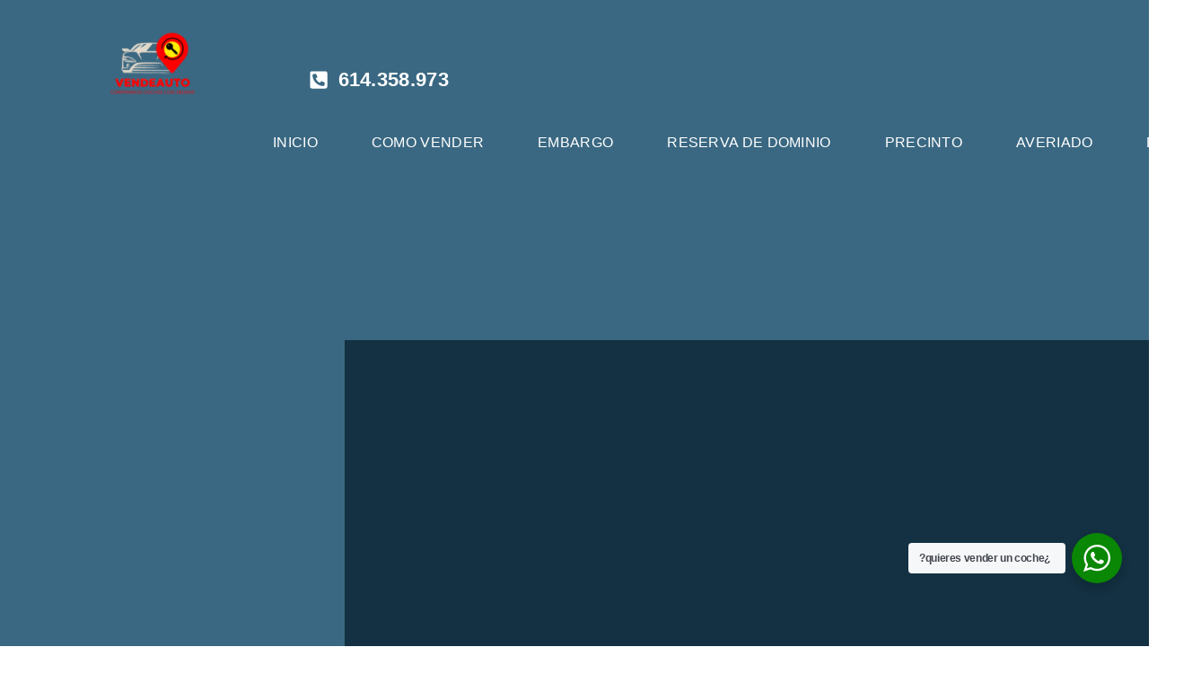

--- FILE ---
content_type: text/html; charset=UTF-8
request_url: https://vendeauto.es/noticias-del-mundo-motor/
body_size: 24450
content:
<!doctype html>
<html dir="ltr" lang="es" prefix="og: https://ogp.me/ns#">
<head>
	<meta charset="UTF-8">
	<meta name="viewport" content="width=device-width, initial-scale=1">
	<link rel="profile" href="https://gmpg.org/xfn/11">
	<title>Noticias del mundo motor - VendeAuto - Máxima Tasación - Infórmate</title>

		<!-- All in One SEO Pro 4.8.3.2 - aioseo.com -->
	<meta name="description" content="Además de Noticias del mundo motor aquí puedes vender tu coche - 24/7 - Ingresos rapidos por tu coche - Pagamos en el Acto - En toda España - Llama 614.358.973." />
	<meta name="robots" content="max-image-preview:large" />
	<meta name="author" content="thev1russ"/>
	<meta name="google-site-verification" content="google-site-verification=vw4UUJnIoI5QAqr1IVpqJJmkovUbMVGOBW4LU_eEnCM" />
	<link rel="canonical" href="https://vendeauto.es/noticias-del-mundo-motor/" />
	<meta name="generator" content="All in One SEO Pro (AIOSEO) 4.8.3.2" />
		<meta property="og:locale" content="es_ES" />
		<meta property="og:site_name" content="VendeAuto - Máxima Tasación - vende tu coche con deudas en minutos. Pago en el acto" />
		<meta property="og:type" content="article" />
		<meta property="og:title" content="Actualízate con noticias sobre el mundo motor. Y puedes vender tu coche en menos de 24 horas" />
		<meta property="og:description" content="Actualidad del mundo motor, consejos, mantenimiento, soluciones, nuevos modelos, legislación y mucho mas. Puedes recibir una tasación online sobre el valor de tu coche y vender en menos de 24 horas." />
		<meta property="og:url" content="https://vendeauto.es/noticias-del-mundo-motor/" />
		<meta property="og:image" content="https://vendeauto.es/wp-content/uploads/2024/05/Logo.Nou_.png" />
		<meta property="og:image:secure_url" content="https://vendeauto.es/wp-content/uploads/2024/05/Logo.Nou_.png" />
		<meta property="article:published_time" content="2023-08-11T16:41:07+00:00" />
		<meta property="article:modified_time" content="2026-01-11T19:51:49+00:00" />
		<meta property="article:publisher" content="https://facebook.com/VendeAuto" />
		<meta name="twitter:card" content="summary_large_image" />
		<meta name="twitter:site" content="@VendeAuto" />
		<meta name="twitter:title" content="Noticias del mundo motor - VendeAuto - Máxima Tasación" />
		<meta name="twitter:description" content="vender un coche con deudas nunca fue tan fácil" />
		<meta name="twitter:image" content="https://vendeauto.es/wp-content/uploads/2023/09/cropped-VAuto.png" />
		<script type="application/ld+json" class="aioseo-schema">
			{"@context":"https:\/\/schema.org","@graph":[{"@type":"BreadcrumbList","@id":"https:\/\/vendeauto.es\/noticias-del-mundo-motor\/#breadcrumblist","itemListElement":[{"@type":"ListItem","@id":"https:\/\/vendeauto.es#listItem","position":1,"name":"Home","item":"https:\/\/vendeauto.es","nextItem":{"@type":"ListItem","@id":"https:\/\/vendeauto.es\/noticias-del-mundo-motor\/#listItem","name":"Noticias del mundo motor"}},{"@type":"ListItem","@id":"https:\/\/vendeauto.es\/noticias-del-mundo-motor\/#listItem","position":2,"name":"Noticias del mundo motor","previousItem":{"@type":"ListItem","@id":"https:\/\/vendeauto.es#listItem","name":"Home"}}]},{"@type":"CollectionPage","@id":"https:\/\/vendeauto.es\/noticias-del-mundo-motor\/#collectionpage","url":"https:\/\/vendeauto.es\/noticias-del-mundo-motor\/","name":"Noticias del mundo motor - VendeAuto - M\u00e1xima Tasaci\u00f3n - Inf\u00f3rmate","description":"Adem\u00e1s de Noticias del mundo motor aqu\u00ed puedes vender tu coche - 24\/7 - Ingresos rapidos por tu coche - Pagamos en el Acto - En toda Espa\u00f1a - Llama 614.358.973.","inLanguage":"es-ES","isPartOf":{"@id":"https:\/\/vendeauto.es\/#website"},"breadcrumb":{"@id":"https:\/\/vendeauto.es\/noticias-del-mundo-motor\/#breadcrumblist"}},{"@type":"Organization","@id":"https:\/\/vendeauto.es\/#organization","name":"VendeAuto","description":"vende tu coche con deudas en minutos. Pago en el acto","url":"https:\/\/vendeauto.es\/","telephone":"+34614358973","logo":{"@type":"ImageObject","url":"https:\/\/vendeauto.es\/wp-content\/uploads\/2024\/12\/vendeauto-1.png","@id":"https:\/\/vendeauto.es\/noticias-del-mundo-motor\/#organizationLogo"},"image":{"@id":"https:\/\/vendeauto.es\/noticias-del-mundo-motor\/#organizationLogo"},"sameAs":["https:\/\/instagram.com\/VendeAuto","https:\/\/tiktok.com\/@VendeAuto","https:\/\/pinterest.com\/VendeAuto","https:\/\/youtube.com\/VendeAuto","https:\/\/linkedin.com\/in\/VendeAuto","https:\/\/tumblr.com\/VendeAuto"]},{"@type":"WebPage","@id":"https:\/\/vendeauto.es\/noticias-del-mundo-motor\/#webpage","url":"https:\/\/vendeauto.es\/noticias-del-mundo-motor\/","name":"Noticias del mundo motor - VendeAuto - M\u00e1xima Tasaci\u00f3n - Inf\u00f3rmate","description":"Adem\u00e1s de Noticias del mundo motor aqu\u00ed puedes vender tu coche - 24\/7 - Ingresos rapidos por tu coche - Pagamos en el Acto - En toda Espa\u00f1a - Llama 614.358.973.","inLanguage":"es-ES","isPartOf":{"@id":"https:\/\/vendeauto.es\/#website"},"breadcrumb":{"@id":"https:\/\/vendeauto.es\/noticias-del-mundo-motor\/#breadcrumblist"}},{"@type":"WebSite","@id":"https:\/\/vendeauto.es\/#website","url":"https:\/\/vendeauto.es\/","name":"VendeAuto","alternateName":"VAuto-compramos vehiculos","description":"vende tu coche con deudas en minutos. Pago en el acto","inLanguage":"es-ES","publisher":{"@id":"https:\/\/vendeauto.es\/#organization"}}]}
		</script>
		<!-- All in One SEO Pro -->


            <script data-no-defer="1" data-ezscrex="false" data-cfasync="false" data-pagespeed-no-defer data-cookieconsent="ignore">
                var ctPublicFunctions = {"_ajax_nonce":"767fd51419","_rest_nonce":"3dce13c076","_ajax_url":"\/wp-admin\/admin-ajax.php","_rest_url":"https:\/\/vendeauto.es\/wp-json\/","data__cookies_type":"none","data__ajax_type":"rest","data__bot_detector_enabled":"1","data__frontend_data_log_enabled":1,"cookiePrefix":"","wprocket_detected":true,"host_url":"vendeauto.es","text__ee_click_to_select":"Click to select the whole data","text__ee_original_email":"The complete one is","text__ee_got_it":"Got it","text__ee_blocked":"Bloqueado","text__ee_cannot_connect":"Cannot connect","text__ee_cannot_decode":"Can not decode email. Unknown reason","text__ee_email_decoder":"CleanTalk email decoder","text__ee_wait_for_decoding":"The magic is on the way!","text__ee_decoding_process":"Please wait a few seconds while we decode the contact data."}
            </script>
        
            <script data-no-defer="1" data-ezscrex="false" data-cfasync="false" data-pagespeed-no-defer data-cookieconsent="ignore">
                var ctPublic = {"_ajax_nonce":"767fd51419","settings__forms__check_internal":"0","settings__forms__check_external":"0","settings__forms__force_protection":"0","settings__forms__search_test":"1","settings__forms__wc_add_to_cart":"0","settings__data__bot_detector_enabled":"1","settings__sfw__anti_crawler":0,"blog_home":"https:\/\/vendeauto.es\/","pixel__setting":"3","pixel__enabled":true,"pixel__url":null,"data__email_check_before_post":"1","data__email_check_exist_post":"1","data__cookies_type":"none","data__key_is_ok":true,"data__visible_fields_required":true,"wl_brandname":"Anti-Spam by CleanTalk","wl_brandname_short":"CleanTalk","ct_checkjs_key":"e4719b7c9c5bf051863a90dda27e47061839039ffec476226246e360b2c2d1f3","emailEncoderPassKey":"a7879666c6ba3183a1cad33e1535f328","bot_detector_forms_excluded":"W10=","advancedCacheExists":true,"varnishCacheExists":false,"wc_ajax_add_to_cart":false}
            </script>
        <link rel='dns-prefetch' href='//fd.cleantalk.org' />
<link rel="alternate" type="application/rss+xml" title="VendeAuto - Máxima Tasación &raquo; Feed" href="https://vendeauto.es/feed/" />
<style id='wp-img-auto-sizes-contain-inline-css'>
img:is([sizes=auto i],[sizes^="auto," i]){contain-intrinsic-size:3000px 1500px}
/*# sourceURL=wp-img-auto-sizes-contain-inline-css */
</style>
<style id='wp-emoji-styles-inline-css'>

	img.wp-smiley, img.emoji {
		display: inline !important;
		border: none !important;
		box-shadow: none !important;
		height: 1em !important;
		width: 1em !important;
		margin: 0 0.07em !important;
		vertical-align: -0.1em !important;
		background: none !important;
		padding: 0 !important;
	}
/*# sourceURL=wp-emoji-styles-inline-css */
</style>
<link rel='stylesheet' id='nta-css-popup-css' href='https://vendeauto.es/wp-content/plugins/whatsapp-for-wordpress/assets/dist/css/style.css?ver=1593ee24cad33fa96eefec33c4343431' media='all' />
<style id='global-styles-inline-css'>
:root{--wp--preset--aspect-ratio--square: 1;--wp--preset--aspect-ratio--4-3: 4/3;--wp--preset--aspect-ratio--3-4: 3/4;--wp--preset--aspect-ratio--3-2: 3/2;--wp--preset--aspect-ratio--2-3: 2/3;--wp--preset--aspect-ratio--16-9: 16/9;--wp--preset--aspect-ratio--9-16: 9/16;--wp--preset--color--black: #000000;--wp--preset--color--cyan-bluish-gray: #abb8c3;--wp--preset--color--white: #ffffff;--wp--preset--color--pale-pink: #f78da7;--wp--preset--color--vivid-red: #cf2e2e;--wp--preset--color--luminous-vivid-orange: #ff6900;--wp--preset--color--luminous-vivid-amber: #fcb900;--wp--preset--color--light-green-cyan: #7bdcb5;--wp--preset--color--vivid-green-cyan: #00d084;--wp--preset--color--pale-cyan-blue: #8ed1fc;--wp--preset--color--vivid-cyan-blue: #0693e3;--wp--preset--color--vivid-purple: #9b51e0;--wp--preset--gradient--vivid-cyan-blue-to-vivid-purple: linear-gradient(135deg,rgb(6,147,227) 0%,rgb(155,81,224) 100%);--wp--preset--gradient--light-green-cyan-to-vivid-green-cyan: linear-gradient(135deg,rgb(122,220,180) 0%,rgb(0,208,130) 100%);--wp--preset--gradient--luminous-vivid-amber-to-luminous-vivid-orange: linear-gradient(135deg,rgb(252,185,0) 0%,rgb(255,105,0) 100%);--wp--preset--gradient--luminous-vivid-orange-to-vivid-red: linear-gradient(135deg,rgb(255,105,0) 0%,rgb(207,46,46) 100%);--wp--preset--gradient--very-light-gray-to-cyan-bluish-gray: linear-gradient(135deg,rgb(238,238,238) 0%,rgb(169,184,195) 100%);--wp--preset--gradient--cool-to-warm-spectrum: linear-gradient(135deg,rgb(74,234,220) 0%,rgb(151,120,209) 20%,rgb(207,42,186) 40%,rgb(238,44,130) 60%,rgb(251,105,98) 80%,rgb(254,248,76) 100%);--wp--preset--gradient--blush-light-purple: linear-gradient(135deg,rgb(255,206,236) 0%,rgb(152,150,240) 100%);--wp--preset--gradient--blush-bordeaux: linear-gradient(135deg,rgb(254,205,165) 0%,rgb(254,45,45) 50%,rgb(107,0,62) 100%);--wp--preset--gradient--luminous-dusk: linear-gradient(135deg,rgb(255,203,112) 0%,rgb(199,81,192) 50%,rgb(65,88,208) 100%);--wp--preset--gradient--pale-ocean: linear-gradient(135deg,rgb(255,245,203) 0%,rgb(182,227,212) 50%,rgb(51,167,181) 100%);--wp--preset--gradient--electric-grass: linear-gradient(135deg,rgb(202,248,128) 0%,rgb(113,206,126) 100%);--wp--preset--gradient--midnight: linear-gradient(135deg,rgb(2,3,129) 0%,rgb(40,116,252) 100%);--wp--preset--font-size--small: 13px;--wp--preset--font-size--medium: 20px;--wp--preset--font-size--large: 36px;--wp--preset--font-size--x-large: 42px;--wp--preset--spacing--20: 0.44rem;--wp--preset--spacing--30: 0.67rem;--wp--preset--spacing--40: 1rem;--wp--preset--spacing--50: 1.5rem;--wp--preset--spacing--60: 2.25rem;--wp--preset--spacing--70: 3.38rem;--wp--preset--spacing--80: 5.06rem;--wp--preset--shadow--natural: 6px 6px 9px rgba(0, 0, 0, 0.2);--wp--preset--shadow--deep: 12px 12px 50px rgba(0, 0, 0, 0.4);--wp--preset--shadow--sharp: 6px 6px 0px rgba(0, 0, 0, 0.2);--wp--preset--shadow--outlined: 6px 6px 0px -3px rgb(255, 255, 255), 6px 6px rgb(0, 0, 0);--wp--preset--shadow--crisp: 6px 6px 0px rgb(0, 0, 0);}:root { --wp--style--global--content-size: 800px;--wp--style--global--wide-size: 1200px; }:where(body) { margin: 0; }.wp-site-blocks > .alignleft { float: left; margin-right: 2em; }.wp-site-blocks > .alignright { float: right; margin-left: 2em; }.wp-site-blocks > .aligncenter { justify-content: center; margin-left: auto; margin-right: auto; }:where(.wp-site-blocks) > * { margin-block-start: 24px; margin-block-end: 0; }:where(.wp-site-blocks) > :first-child { margin-block-start: 0; }:where(.wp-site-blocks) > :last-child { margin-block-end: 0; }:root { --wp--style--block-gap: 24px; }:root :where(.is-layout-flow) > :first-child{margin-block-start: 0;}:root :where(.is-layout-flow) > :last-child{margin-block-end: 0;}:root :where(.is-layout-flow) > *{margin-block-start: 24px;margin-block-end: 0;}:root :where(.is-layout-constrained) > :first-child{margin-block-start: 0;}:root :where(.is-layout-constrained) > :last-child{margin-block-end: 0;}:root :where(.is-layout-constrained) > *{margin-block-start: 24px;margin-block-end: 0;}:root :where(.is-layout-flex){gap: 24px;}:root :where(.is-layout-grid){gap: 24px;}.is-layout-flow > .alignleft{float: left;margin-inline-start: 0;margin-inline-end: 2em;}.is-layout-flow > .alignright{float: right;margin-inline-start: 2em;margin-inline-end: 0;}.is-layout-flow > .aligncenter{margin-left: auto !important;margin-right: auto !important;}.is-layout-constrained > .alignleft{float: left;margin-inline-start: 0;margin-inline-end: 2em;}.is-layout-constrained > .alignright{float: right;margin-inline-start: 2em;margin-inline-end: 0;}.is-layout-constrained > .aligncenter{margin-left: auto !important;margin-right: auto !important;}.is-layout-constrained > :where(:not(.alignleft):not(.alignright):not(.alignfull)){max-width: var(--wp--style--global--content-size);margin-left: auto !important;margin-right: auto !important;}.is-layout-constrained > .alignwide{max-width: var(--wp--style--global--wide-size);}body .is-layout-flex{display: flex;}.is-layout-flex{flex-wrap: wrap;align-items: center;}.is-layout-flex > :is(*, div){margin: 0;}body .is-layout-grid{display: grid;}.is-layout-grid > :is(*, div){margin: 0;}body{padding-top: 0px;padding-right: 0px;padding-bottom: 0px;padding-left: 0px;}a:where(:not(.wp-element-button)){text-decoration: underline;}:root :where(.wp-element-button, .wp-block-button__link){background-color: #32373c;border-width: 0;color: #fff;font-family: inherit;font-size: inherit;font-style: inherit;font-weight: inherit;letter-spacing: inherit;line-height: inherit;padding-top: calc(0.667em + 2px);padding-right: calc(1.333em + 2px);padding-bottom: calc(0.667em + 2px);padding-left: calc(1.333em + 2px);text-decoration: none;text-transform: inherit;}.has-black-color{color: var(--wp--preset--color--black) !important;}.has-cyan-bluish-gray-color{color: var(--wp--preset--color--cyan-bluish-gray) !important;}.has-white-color{color: var(--wp--preset--color--white) !important;}.has-pale-pink-color{color: var(--wp--preset--color--pale-pink) !important;}.has-vivid-red-color{color: var(--wp--preset--color--vivid-red) !important;}.has-luminous-vivid-orange-color{color: var(--wp--preset--color--luminous-vivid-orange) !important;}.has-luminous-vivid-amber-color{color: var(--wp--preset--color--luminous-vivid-amber) !important;}.has-light-green-cyan-color{color: var(--wp--preset--color--light-green-cyan) !important;}.has-vivid-green-cyan-color{color: var(--wp--preset--color--vivid-green-cyan) !important;}.has-pale-cyan-blue-color{color: var(--wp--preset--color--pale-cyan-blue) !important;}.has-vivid-cyan-blue-color{color: var(--wp--preset--color--vivid-cyan-blue) !important;}.has-vivid-purple-color{color: var(--wp--preset--color--vivid-purple) !important;}.has-black-background-color{background-color: var(--wp--preset--color--black) !important;}.has-cyan-bluish-gray-background-color{background-color: var(--wp--preset--color--cyan-bluish-gray) !important;}.has-white-background-color{background-color: var(--wp--preset--color--white) !important;}.has-pale-pink-background-color{background-color: var(--wp--preset--color--pale-pink) !important;}.has-vivid-red-background-color{background-color: var(--wp--preset--color--vivid-red) !important;}.has-luminous-vivid-orange-background-color{background-color: var(--wp--preset--color--luminous-vivid-orange) !important;}.has-luminous-vivid-amber-background-color{background-color: var(--wp--preset--color--luminous-vivid-amber) !important;}.has-light-green-cyan-background-color{background-color: var(--wp--preset--color--light-green-cyan) !important;}.has-vivid-green-cyan-background-color{background-color: var(--wp--preset--color--vivid-green-cyan) !important;}.has-pale-cyan-blue-background-color{background-color: var(--wp--preset--color--pale-cyan-blue) !important;}.has-vivid-cyan-blue-background-color{background-color: var(--wp--preset--color--vivid-cyan-blue) !important;}.has-vivid-purple-background-color{background-color: var(--wp--preset--color--vivid-purple) !important;}.has-black-border-color{border-color: var(--wp--preset--color--black) !important;}.has-cyan-bluish-gray-border-color{border-color: var(--wp--preset--color--cyan-bluish-gray) !important;}.has-white-border-color{border-color: var(--wp--preset--color--white) !important;}.has-pale-pink-border-color{border-color: var(--wp--preset--color--pale-pink) !important;}.has-vivid-red-border-color{border-color: var(--wp--preset--color--vivid-red) !important;}.has-luminous-vivid-orange-border-color{border-color: var(--wp--preset--color--luminous-vivid-orange) !important;}.has-luminous-vivid-amber-border-color{border-color: var(--wp--preset--color--luminous-vivid-amber) !important;}.has-light-green-cyan-border-color{border-color: var(--wp--preset--color--light-green-cyan) !important;}.has-vivid-green-cyan-border-color{border-color: var(--wp--preset--color--vivid-green-cyan) !important;}.has-pale-cyan-blue-border-color{border-color: var(--wp--preset--color--pale-cyan-blue) !important;}.has-vivid-cyan-blue-border-color{border-color: var(--wp--preset--color--vivid-cyan-blue) !important;}.has-vivid-purple-border-color{border-color: var(--wp--preset--color--vivid-purple) !important;}.has-vivid-cyan-blue-to-vivid-purple-gradient-background{background: var(--wp--preset--gradient--vivid-cyan-blue-to-vivid-purple) !important;}.has-light-green-cyan-to-vivid-green-cyan-gradient-background{background: var(--wp--preset--gradient--light-green-cyan-to-vivid-green-cyan) !important;}.has-luminous-vivid-amber-to-luminous-vivid-orange-gradient-background{background: var(--wp--preset--gradient--luminous-vivid-amber-to-luminous-vivid-orange) !important;}.has-luminous-vivid-orange-to-vivid-red-gradient-background{background: var(--wp--preset--gradient--luminous-vivid-orange-to-vivid-red) !important;}.has-very-light-gray-to-cyan-bluish-gray-gradient-background{background: var(--wp--preset--gradient--very-light-gray-to-cyan-bluish-gray) !important;}.has-cool-to-warm-spectrum-gradient-background{background: var(--wp--preset--gradient--cool-to-warm-spectrum) !important;}.has-blush-light-purple-gradient-background{background: var(--wp--preset--gradient--blush-light-purple) !important;}.has-blush-bordeaux-gradient-background{background: var(--wp--preset--gradient--blush-bordeaux) !important;}.has-luminous-dusk-gradient-background{background: var(--wp--preset--gradient--luminous-dusk) !important;}.has-pale-ocean-gradient-background{background: var(--wp--preset--gradient--pale-ocean) !important;}.has-electric-grass-gradient-background{background: var(--wp--preset--gradient--electric-grass) !important;}.has-midnight-gradient-background{background: var(--wp--preset--gradient--midnight) !important;}.has-small-font-size{font-size: var(--wp--preset--font-size--small) !important;}.has-medium-font-size{font-size: var(--wp--preset--font-size--medium) !important;}.has-large-font-size{font-size: var(--wp--preset--font-size--large) !important;}.has-x-large-font-size{font-size: var(--wp--preset--font-size--x-large) !important;}
:root :where(.wp-block-pullquote){font-size: 1.5em;line-height: 1.6;}
/*# sourceURL=global-styles-inline-css */
</style>
<link rel='stylesheet' id='cleantalk-public-css-css' href='https://vendeauto.es/wp-content/plugins/cleantalk-spam-protect/css/cleantalk-public.min.css?ver=6.70.1_1768148949' media='all' />
<link rel='stylesheet' id='cleantalk-email-decoder-css-css' href='https://vendeauto.es/wp-content/plugins/cleantalk-spam-protect/css/cleantalk-email-decoder.min.css?ver=6.70.1_1768148949' media='all' />
<link rel='stylesheet' id='hello-elementor-css' href='https://vendeauto.es/wp-content/themes/hello-elementor/assets/css/reset.css?ver=3.4.5' media='all' />
<link rel='stylesheet' id='hello-elementor-header-footer-css' href='https://vendeauto.es/wp-content/themes/hello-elementor/assets/css/header-footer.css?ver=3.4.5' media='all' />
<link rel='stylesheet' id='elementor-frontend-css' href='https://vendeauto.es/wp-content/uploads/elementor/css/custom-frontend.min.css?ver=1769701091' media='all' />
<link rel='stylesheet' id='widget-image-css' href='https://vendeauto.es/wp-content/plugins/elementor/assets/css/widget-image.min.css?ver=3.34.4' media='all' />
<link rel='stylesheet' id='e-animation-bounce-in-css' href='https://vendeauto.es/wp-content/plugins/elementor/assets/lib/animations/styles/e-animation-bounce-in.min.css?ver=3.34.4' media='all' />
<link rel='stylesheet' id='widget-nav-menu-css' href='https://vendeauto.es/wp-content/uploads/elementor/css/custom-pro-widget-nav-menu.min.css?ver=1769701091' media='all' />
<link rel='stylesheet' id='e-animation-zoomIn-css' href='https://vendeauto.es/wp-content/plugins/elementor/assets/lib/animations/styles/zoomIn.min.css?ver=3.34.4' media='all' />
<link rel='stylesheet' id='widget-icon-list-css' href='https://vendeauto.es/wp-content/uploads/elementor/css/custom-widget-icon-list.min.css?ver=1769701091' media='all' />
<link rel='stylesheet' id='e-animation-float-css' href='https://vendeauto.es/wp-content/plugins/elementor/assets/lib/animations/styles/e-animation-float.min.css?ver=3.34.4' media='all' />
<link rel='stylesheet' id='widget-form-css' href='https://vendeauto.es/wp-content/plugins/elementor-pro/assets/css/widget-form.min.css?ver=3.34.2' media='all' />
<link rel='stylesheet' id='e-animation-fadeInUp-css' href='https://vendeauto.es/wp-content/plugins/elementor/assets/lib/animations/styles/fadeInUp.min.css?ver=3.34.4' media='all' />
<link rel='stylesheet' id='widget-heading-css' href='https://vendeauto.es/wp-content/plugins/elementor/assets/css/widget-heading.min.css?ver=3.34.4' media='all' />
<link rel='stylesheet' id='widget-social-icons-css' href='https://vendeauto.es/wp-content/plugins/elementor/assets/css/widget-social-icons.min.css?ver=3.34.4' media='all' />
<link rel='stylesheet' id='e-apple-webkit-css' href='https://vendeauto.es/wp-content/uploads/elementor/css/custom-apple-webkit.min.css?ver=1769701091' media='all' />
<link rel='stylesheet' id='e-shapes-css' href='https://vendeauto.es/wp-content/plugins/elementor/assets/css/conditionals/shapes.min.css?ver=3.34.4' media='all' />
<link rel='stylesheet' id='e-animation-fadeInDown-css' href='https://vendeauto.es/wp-content/plugins/elementor/assets/lib/animations/styles/fadeInDown.min.css?ver=3.34.4' media='all' />
<link rel='stylesheet' id='e-motion-fx-css' href='https://vendeauto.es/wp-content/plugins/elementor-pro/assets/css/modules/motion-fx.min.css?ver=3.34.2' media='all' />
<link rel='stylesheet' id='widget-posts-css' href='https://vendeauto.es/wp-content/plugins/elementor-pro/assets/css/widget-posts.min.css?ver=3.34.2' media='all' />
<link rel='stylesheet' id='elementor-post-15448-css' href='https://vendeauto.es/wp-content/uploads/elementor/css/post-15448.css?ver=1769701092' media='all' />
<link rel='stylesheet' id='elementor-post-15338-css' href='https://vendeauto.es/wp-content/uploads/elementor/css/post-15338.css?ver=1769701092' media='all' />
<link rel='stylesheet' id='elementor-post-15546-css' href='https://vendeauto.es/wp-content/uploads/elementor/css/post-15546.css?ver=1769701092' media='all' />
<link rel='stylesheet' id='elementor-post-16357-css' href='https://vendeauto.es/wp-content/uploads/elementor/css/post-16357.css?ver=1769701092' media='all' />
<script src="https://vendeauto.es/wp-content/plugins/cleantalk-spam-protect/js/apbct-public-bundle.min.js?ver=6.70.1_1768148949" id="apbct-public-bundle.min-js-js"></script>
<script src="https://fd.cleantalk.org/ct-bot-detector-wrapper.js?ver=6.70.1" id="ct_bot_detector-js" defer data-wp-strategy="defer"></script>
<script src="https://vendeauto.es/wp-includes/js/jquery/jquery.min.js?ver=3.7.1" id="jquery-core-js"></script>
<script src="https://vendeauto.es/wp-includes/js/jquery/jquery-migrate.min.js?ver=3.4.1" id="jquery-migrate-js"></script>
<link rel="https://api.w.org/" href="https://vendeauto.es/wp-json/" /><link rel="EditURI" type="application/rsd+xml" title="RSD" href="https://vendeauto.es/xmlrpc.php?rsd" />
		<script>
			document.documentElement.className = document.documentElement.className.replace('no-js', 'js');
		</script>
				<style>
			.no-js img.lazyload {
				display: none;
			}

			figure.wp-block-image img.lazyloading {
				min-width: 150px;
			}

						.lazyload, .lazyloading {
				opacity: 0;
			}

			.lazyloaded {
				opacity: 1;
				transition: opacity 400ms;
				transition-delay: 0ms;
			}

					</style>
		<!-- Google tag (gtag.js) -->
<script async src="https://www.googletagmanager.com/gtag/js?id=AW-11322577549">
</script>
<script>
  window.dataLayer = window.dataLayer || [];
  function gtag(){dataLayer.push(arguments);}
  gtag('js', new Date());

  gtag('config', 'AW-11322577549');
</script>

			<style>
				.e-con.e-parent:nth-of-type(n+4):not(.e-lazyloaded):not(.e-no-lazyload),
				.e-con.e-parent:nth-of-type(n+4):not(.e-lazyloaded):not(.e-no-lazyload) * {
					background-image: none !important;
				}
				@media screen and (max-height: 1024px) {
					.e-con.e-parent:nth-of-type(n+3):not(.e-lazyloaded):not(.e-no-lazyload),
					.e-con.e-parent:nth-of-type(n+3):not(.e-lazyloaded):not(.e-no-lazyload) * {
						background-image: none !important;
					}
				}
				@media screen and (max-height: 640px) {
					.e-con.e-parent:nth-of-type(n+2):not(.e-lazyloaded):not(.e-no-lazyload),
					.e-con.e-parent:nth-of-type(n+2):not(.e-lazyloaded):not(.e-no-lazyload) * {
						background-image: none !important;
					}
				}
			</style>
			<!-- Google Tag Manager -->
<script>(function(w,d,s,l,i){w[l]=w[l]||[];w[l].push({'gtm.start':
new Date().getTime(),event:'gtm.js'});var f=d.getElementsByTagName(s)[0],
j=d.createElement(s),dl=l!='dataLayer'?'&l='+l:'';j.async=true;j.src=
'https://www.googletagmanager.com/gtm.js?id='+i+dl;f.parentNode.insertBefore(j,f);
})(window,document,'script','dataLayer','GTM-MQTQ59QP');</script>
<!-- End Google Tag Manager -->		<style id="wp-custom-css">
			" /* Cabecera ancho completo */
.site-header,
.header-main-layout-1,
.ast-primary-header-bar {
    width: 100% !important;
    max-width: 100% !important;
    padding: 0 !important;
}

/* Contenedor principal de la cabecera */
.site-header .ast-container {
    max-width: 100% !important;
    width: 100% !important;
    padding: 0 !important;
}

/* Contenido principal de la página */
.ast-container {
    max-width: 100% !important;
    width: 100% !important;
    padding: 0 !important;
}"		</style>
		</head>
<body data-rsssl=1 class="blog wp-custom-logo wp-embed-responsive wp-theme-hello-elementor hello-elementor-default elementor-page-16357 elementor-default elementor-template-full-width elementor-kit-15448">

<!-- Google Tag Manager (noscript) -->
<noscript><iframe src="https://www.googletagmanager.com/ns.html?id=GTM-MQTQ59QP"
height="0" width="0" style="display:none;visibility:hidden"></iframe></noscript>
<!-- End Google Tag Manager (noscript) -->
<a class="skip-link screen-reader-text" href="#content">Ir al contenido</a>

		<header data-elementor-type="header" data-elementor-id="15338" class="elementor elementor-15338 elementor-location-header" data-elementor-post-type="elementor_library">
					<section class="elementor-section elementor-top-section elementor-element elementor-element-11b9743 elementor-section-stretched elementor-section-full_width elementor-section-height-default elementor-section-height-default" data-id="11b9743" data-element_type="section" data-settings="{&quot;background_background&quot;:&quot;gradient&quot;,&quot;stretch_section&quot;:&quot;section-stretched&quot;}">
							<div class="elementor-background-overlay"></div>
							<div class="elementor-container elementor-column-gap-no">
					<div class="elementor-column elementor-col-50 elementor-top-column elementor-element elementor-element-35f402dd" data-id="35f402dd" data-element_type="column" data-settings="{&quot;background_background&quot;:&quot;classic&quot;}">
			<div class="elementor-widget-wrap elementor-element-populated">
					<div class="elementor-background-overlay"></div>
						<div class="elementor-element elementor-element-1dcddadf elementor-widget-mobile__width-initial elementor-widget__width-initial elementor-widget elementor-widget-theme-site-logo elementor-widget-image" data-id="1dcddadf" data-element_type="widget" data-widget_type="theme-site-logo.default">
				<div class="elementor-widget-container">
											<a href="https://vendeauto.es">
			<img data-src="https://vendeauto.es/wp-content/uploads/elementor/thumbs/vendeauto-1-e1760808855342-rdhxwfb29tmo5q0l11cfpchk4aawvhzxeekup1jaew.png" title="vendeauto (1)" alt="vendeauto (1)" src="[data-uri]" class="lazyload" style="--smush-placeholder-width: 140px; --smush-placeholder-aspect-ratio: 140/140;" />				</a>
											</div>
				</div>
				<div class="elementor-element elementor-element-845e00a elementor-nav-menu--stretch elementor-widget__width-initial elementor-nav-menu__text-align-center elementor-nav-menu__align-end elementor-nav-menu--dropdown-tablet elementor-nav-menu--toggle elementor-nav-menu--burger elementor-widget elementor-widget-nav-menu" data-id="845e00a" data-element_type="widget" data-settings="{&quot;full_width&quot;:&quot;stretch&quot;,&quot;toggle_icon_hover_animation&quot;:&quot;bounce-in&quot;,&quot;layout&quot;:&quot;horizontal&quot;,&quot;submenu_icon&quot;:{&quot;value&quot;:&quot;&lt;svg aria-hidden=\&quot;true\&quot; class=\&quot;e-font-icon-svg e-fas-caret-down\&quot; viewBox=\&quot;0 0 320 512\&quot; xmlns=\&quot;http:\/\/www.w3.org\/2000\/svg\&quot;&gt;&lt;path d=\&quot;M31.3 192h257.3c17.8 0 26.7 21.5 14.1 34.1L174.1 354.8c-7.8 7.8-20.5 7.8-28.3 0L17.2 226.1C4.6 213.5 13.5 192 31.3 192z\&quot;&gt;&lt;\/path&gt;&lt;\/svg&gt;&quot;,&quot;library&quot;:&quot;fa-solid&quot;},&quot;toggle&quot;:&quot;burger&quot;}" data-widget_type="nav-menu.default">
				<div class="elementor-widget-container">
								<nav aria-label="Menu" class="elementor-nav-menu--main elementor-nav-menu__container elementor-nav-menu--layout-horizontal e--pointer-underline e--animation-slide">
				<ul id="menu-1-845e00a" class="elementor-nav-menu"><li class="menu-item menu-item-type-post_type menu-item-object-page menu-item-home menu-item-15969"><a href="https://vendeauto.es/" class="elementor-item">INICIO</a></li>
<li class="menu-item menu-item-type-post_type menu-item-object-page menu-item-16129"><a href="https://vendeauto.es/como-vender-2/" class="elementor-item">COMO VENDER</a></li>
<li class="menu-item menu-item-type-post_type menu-item-object-page menu-item-16087"><a href="https://vendeauto.es/embargo/" class="elementor-item">EMBARGO</a></li>
<li class="menu-item menu-item-type-post_type menu-item-object-page menu-item-15997"><a href="https://vendeauto.es/reserva-de-dominio-2/" class="elementor-item">RESERVA DE DOMINIO</a></li>
<li class="menu-item menu-item-type-post_type menu-item-object-page menu-item-16160"><a href="https://vendeauto.es/precinto/" class="elementor-item">PRECINTO</a></li>
<li class="menu-item menu-item-type-post_type menu-item-object-page menu-item-14546"><a href="https://vendeauto.es/vender-un-coche-averiado/" class="elementor-item">AVERIADO</a></li>
<li class="menu-item menu-item-type-post_type menu-item-object-page current-menu-item page_item page-item-2171 current_page_item current_page_parent menu-item-11186"><a href="https://vendeauto.es/noticias-del-mundo-motor/" aria-current="page" class="elementor-item elementor-item-active">BLOG</a></li>
</ul>			</nav>
					<div class="elementor-menu-toggle" role="button" tabindex="0" aria-label="Menu Toggle" aria-expanded="false">
			<svg aria-hidden="true" role="presentation" class="elementor-menu-toggle__icon--open elementor-animation-bounce-in e-font-icon-svg e-eicon-menu-bar" viewbox="0 0 1000 1000" xmlns="http://www.w3.org/2000/svg"><path d="M104 333H896C929 333 958 304 958 271S929 208 896 208H104C71 208 42 237 42 271S71 333 104 333ZM104 583H896C929 583 958 554 958 521S929 458 896 458H104C71 458 42 487 42 521S71 583 104 583ZM104 833H896C929 833 958 804 958 771S929 708 896 708H104C71 708 42 737 42 771S71 833 104 833Z"></path></svg><svg aria-hidden="true" role="presentation" class="elementor-menu-toggle__icon--close elementor-animation-bounce-in e-font-icon-svg e-eicon-close" viewbox="0 0 1000 1000" xmlns="http://www.w3.org/2000/svg"><path d="M742 167L500 408 258 167C246 154 233 150 217 150 196 150 179 158 167 167 154 179 150 196 150 212 150 229 154 242 171 254L408 500 167 742C138 771 138 800 167 829 196 858 225 858 254 829L496 587 738 829C750 842 767 846 783 846 800 846 817 842 829 829 842 817 846 804 846 783 846 767 842 750 829 737L588 500 833 258C863 229 863 200 833 171 804 137 775 137 742 167Z"></path></svg>		</div>
					<nav class="elementor-nav-menu--dropdown elementor-nav-menu__container" aria-hidden="true">
				<ul id="menu-2-845e00a" class="elementor-nav-menu"><li class="menu-item menu-item-type-post_type menu-item-object-page menu-item-home menu-item-15969"><a href="https://vendeauto.es/" class="elementor-item" tabindex="-1">INICIO</a></li>
<li class="menu-item menu-item-type-post_type menu-item-object-page menu-item-16129"><a href="https://vendeauto.es/como-vender-2/" class="elementor-item" tabindex="-1">COMO VENDER</a></li>
<li class="menu-item menu-item-type-post_type menu-item-object-page menu-item-16087"><a href="https://vendeauto.es/embargo/" class="elementor-item" tabindex="-1">EMBARGO</a></li>
<li class="menu-item menu-item-type-post_type menu-item-object-page menu-item-15997"><a href="https://vendeauto.es/reserva-de-dominio-2/" class="elementor-item" tabindex="-1">RESERVA DE DOMINIO</a></li>
<li class="menu-item menu-item-type-post_type menu-item-object-page menu-item-16160"><a href="https://vendeauto.es/precinto/" class="elementor-item" tabindex="-1">PRECINTO</a></li>
<li class="menu-item menu-item-type-post_type menu-item-object-page menu-item-14546"><a href="https://vendeauto.es/vender-un-coche-averiado/" class="elementor-item" tabindex="-1">AVERIADO</a></li>
<li class="menu-item menu-item-type-post_type menu-item-object-page current-menu-item page_item page-item-2171 current_page_item current_page_parent menu-item-11186"><a href="https://vendeauto.es/noticias-del-mundo-motor/" aria-current="page" class="elementor-item elementor-item-active" tabindex="-1">BLOG</a></li>
</ul>			</nav>
						</div>
				</div>
					</div>
		</div>
				<div class="elementor-column elementor-col-50 elementor-top-column elementor-element elementor-element-7d945c8" data-id="7d945c8" data-element_type="column">
			<div class="elementor-widget-wrap elementor-element-populated">
						<div class="elementor-element elementor-element-b8b5d94 elementor-mobile-align-center elementor-align-end elementor-widget__width-initial elementor-icon-list--layout-traditional elementor-list-item-link-full_width elementor-widget elementor-widget-icon-list" data-id="b8b5d94" data-element_type="widget" data-settings="{&quot;_animation_mobile&quot;:&quot;zoomIn&quot;}" data-widget_type="icon-list.default">
				<div class="elementor-widget-container">
							<ul class="elementor-icon-list-items">
							<li class="elementor-icon-list-item">
											<a href="tel:+34614358973">

												<span class="elementor-icon-list-icon">
							<svg aria-hidden="true" class="e-font-icon-svg e-fas-phone-square-alt" viewbox="0 0 448 512" xmlns="http://www.w3.org/2000/svg"><path d="M400 32H48A48 48 0 0 0 0 80v352a48 48 0 0 0 48 48h352a48 48 0 0 0 48-48V80a48 48 0 0 0-48-48zm-16.39 307.37l-15 65A15 15 0 0 1 354 416C194 416 64 286.29 64 126a15.7 15.7 0 0 1 11.63-14.61l65-15A18.23 18.23 0 0 1 144 96a16.27 16.27 0 0 1 13.79 9.09l30 70A17.9 17.9 0 0 1 189 181a17 17 0 0 1-5.5 11.61l-37.89 31a231.91 231.91 0 0 0 110.78 110.78l31-37.89A17 17 0 0 1 299 291a17.85 17.85 0 0 1 5.91 1.21l70 30A16.25 16.25 0 0 1 384 336a17.41 17.41 0 0 1-.39 3.37z"></path></svg>						</span>
										<span class="elementor-icon-list-text">614.358.973</span>
											</a>
									</li>
						</ul>
						</div>
				</div>
					</div>
		</div>
					</div>
		</section>
				</header>
				<div data-elementor-type="archive" data-elementor-id="16357" class="elementor elementor-16357 elementor-location-archive" data-elementor-post-type="elementor_library">
					<section class="elementor-section elementor-top-section elementor-element elementor-element-3a77b6c4 elementor-section-boxed elementor-section-height-default elementor-section-height-default" data-id="3a77b6c4" data-element_type="section" data-settings="{&quot;background_background&quot;:&quot;classic&quot;,&quot;background_motion_fx_motion_fx_scrolling&quot;:&quot;yes&quot;,&quot;background_motion_fx_devices&quot;:[&quot;desktop&quot;,&quot;tablet&quot;,&quot;mobile&quot;]}">
							<div class="elementor-background-overlay"></div>
							<div class="elementor-container elementor-column-gap-no">
					<div class="elementor-column elementor-col-50 elementor-top-column elementor-element elementor-element-dfb9f89" data-id="dfb9f89" data-element_type="column">
			<div class="elementor-widget-wrap elementor-element-populated">
						<div class="elementor-element elementor-element-237d68b7 elementor-invisible elementor-widget elementor-widget-heading" data-id="237d68b7" data-element_type="widget" data-settings="{&quot;_animation&quot;:&quot;fadeInDown&quot;}" data-widget_type="heading.default">
				<div class="elementor-widget-container">
					<div class="elementor-heading-title elementor-size-default">QUIZAS TE INTERESA</div>				</div>
				</div>
				<div class="elementor-element elementor-element-6c0feb8f elementor-invisible elementor-widget elementor-widget-heading" data-id="6c0feb8f" data-element_type="widget" data-settings="{&quot;_animation&quot;:&quot;fadeInDown&quot;}" data-widget_type="heading.default">
				<div class="elementor-widget-container">
					<div class="elementor-heading-title elementor-size-default">"Si todo parece bajo control, es que no vas suficientemente rápido" - Gilles Villeneuve.</div>				</div>
				</div>
					</div>
		</div>
				<div class="elementor-column elementor-col-50 elementor-top-column elementor-element elementor-element-249cd0fc" data-id="249cd0fc" data-element_type="column">
			<div class="elementor-widget-wrap elementor-element-populated">
						<div class="elementor-element elementor-element-a75e6c3 elementor-icon-list--layout-inline elementor-list-item-link-inline elementor-widget__width-auto elementor-invisible elementor-widget elementor-widget-icon-list" data-id="a75e6c3" data-element_type="widget" data-settings="{&quot;_animation&quot;:&quot;fadeInDown&quot;}" data-widget_type="icon-list.default">
				<div class="elementor-widget-container">
							<ul class="elementor-icon-list-items elementor-inline-items">
							<li class="elementor-icon-list-item elementor-inline-item">
											<a href="https://vendeauto.es">

												<span class="elementor-icon-list-icon">
							<svg aria-hidden="true" class="e-font-icon-svg e-fas-home" viewbox="0 0 576 512" xmlns="http://www.w3.org/2000/svg"><path d="M280.37 148.26L96 300.11V464a16 16 0 0 0 16 16l112.06-.29a16 16 0 0 0 15.92-16V368a16 16 0 0 1 16-16h64a16 16 0 0 1 16 16v95.64a16 16 0 0 0 16 16.05L464 480a16 16 0 0 0 16-16V300L295.67 148.26a12.19 12.19 0 0 0-15.3 0zM571.6 251.47L488 182.56V44.05a12 12 0 0 0-12-12h-56a12 12 0 0 0-12 12v72.61L318.47 43a48 48 0 0 0-61 0L4.34 251.47a12 12 0 0 0-1.6 16.9l25.5 31A12 12 0 0 0 45.15 301l235.22-193.74a12.19 12.19 0 0 1 15.3 0L530.9 301a12 12 0 0 0 16.9-1.6l25.5-31a12 12 0 0 0-1.7-16.93z"></path></svg>						</span>
										<span class="elementor-icon-list-text">home</span>
											</a>
									</li>
						</ul>
						</div>
				</div>
				<div class="elementor-element elementor-element-498b4b18 elementor-widget__width-initial elementor-invisible elementor-widget elementor-widget-heading" data-id="498b4b18" data-element_type="widget" data-settings="{&quot;_animation&quot;:&quot;fadeInUp&quot;}" data-widget_type="heading.default">
				<div class="elementor-widget-container">
					<div class="elementor-heading-title elementor-size-default">/</div>				</div>
				</div>
					</div>
		</div>
					</div>
		</section>
		<div class="elementor-element elementor-element-235aee elementor-hidden-mobile e-flex e-con-boxed e-con e-parent" data-id="235aee" data-element_type="container" data-settings="{&quot;background_background&quot;:&quot;gradient&quot;}">
					<div class="e-con-inner">
		<div class="elementor-element elementor-element-6243a9 e-con-full e-flex e-con e-child" data-id="6243a9" data-element_type="container">
				<div class="elementor-element elementor-element-7a6469a1 elementor-grid-1 elementor-grid-tablet-1 elementor-posts--thumbnail-left elementor-grid-mobile-1 elementor-invisible elementor-widget elementor-widget-posts" data-id="7a6469a1" data-element_type="widget" data-settings="{&quot;classic_columns&quot;:&quot;1&quot;,&quot;classic_columns_tablet&quot;:&quot;1&quot;,&quot;classic_row_gap&quot;:{&quot;unit&quot;:&quot;px&quot;,&quot;size&quot;:&quot;30&quot;,&quot;sizes&quot;:[]},&quot;_animation&quot;:&quot;fadeInUp&quot;,&quot;classic_columns_mobile&quot;:&quot;1&quot;,&quot;classic_row_gap_tablet&quot;:{&quot;unit&quot;:&quot;px&quot;,&quot;size&quot;:&quot;&quot;,&quot;sizes&quot;:[]},&quot;classic_row_gap_mobile&quot;:{&quot;unit&quot;:&quot;px&quot;,&quot;size&quot;:&quot;&quot;,&quot;sizes&quot;:[]}}" data-widget_type="posts.classic">
				<div class="elementor-widget-container">
							<div class="elementor-posts-container elementor-posts elementor-posts--skin-classic elementor-grid" role="list">
				<article class="elementor-post elementor-grid-item post-2062 post type-post status-publish format-standard has-post-thumbnail hentry category-noticias-legislacion tag-compramos tag-compramos-coches-financiados tag-compramos-embargos tag-fabricantes-de-coches-anivel-europeo tag-reserva-de-dominio tag-vende-tu-coche-con-precinto tag-vende-tu-coche-embargado tag-vendecoche-compra-vehiculos-con-deudas" role="listitem">
				<a class="elementor-post__thumbnail__link" href="https://vendeauto.es/paises-europeos-por-el-numero-de-fabricas-de-automoviles/" tabindex="-1" >
			<div class="elementor-post__thumbnail"><img fetchpriority="high" width="768" height="431" src="https://vendeauto.es/wp-content/uploads/2023/08/fabrica.coches.1.jpg" class="attachment-full size-full wp-image-2065" alt="" /></div>
		</a>
				<div class="elementor-post__text">
				<h2 class="elementor-post__title">
			<a href="https://vendeauto.es/paises-europeos-por-el-numero-de-fabricas-de-automoviles/" >
				Países europeos por el numero de fabricantes auto			</a>
		</h2>
				<div class="elementor-post__meta-data">
					<span class="elementor-post-date">
			11 de agosto de 2023		</span>
				<span class="elementor-post-avatar">
			No hay comentarios		</span>
				</div>
				<div class="elementor-post__excerpt">
			<p>ACEA ha sacado una lista con los países europeos que cuentan con más fábricas de automóviles, incluidas las que producen autobuses, motores o baterías para</p>
		</div>
		
		<a class="elementor-post__read-more" href="https://vendeauto.es/paises-europeos-por-el-numero-de-fabricas-de-automoviles/" aria-label="Read more about Países europeos por el numero de fabricantes auto" tabindex="-1" >
			Leer Mas... »		</a>

				</div>
				</article>
				</div>
		
						</div>
				</div>
				</div>
					</div>
				</div>
				<section class="elementor-section elementor-top-section elementor-element elementor-element-6297c411 elementor-section-boxed elementor-section-height-default elementor-section-height-default" data-id="6297c411" data-element_type="section">
						<div class="elementor-container elementor-column-gap-no">
					<div class="elementor-column elementor-col-100 elementor-top-column elementor-element elementor-element-8a1ef3" data-id="8a1ef3" data-element_type="column">
			<div class="elementor-widget-wrap elementor-element-populated">
				<div class="elementor-element elementor-element-2e29fa11 e-con-full e-flex e-con e-parent" data-id="2e29fa11" data-element_type="container">
		<div class="elementor-element elementor-element-4655ce12 e-con-full e-flex e-con e-child" data-id="4655ce12" data-element_type="container">
				<div class="elementor-element elementor-element-764542d4 elementor-widget elementor-widget-heading" data-id="764542d4" data-element_type="widget" data-widget_type="heading.default">
				<div class="elementor-widget-container">
					<div class="elementor-heading-title elementor-size-default">Algo interesante</div>				</div>
				</div>
				<div class="elementor-element elementor-element-7f5b5900 elementor-invisible elementor-widget elementor-widget-heading" data-id="7f5b5900" data-element_type="widget" data-settings="{&quot;_animation&quot;:&quot;fadeInUp&quot;}" data-widget_type="heading.default">
				<div class="elementor-widget-container">
					<h2 class="elementor-heading-title elementor-size-default">Del Mundo Motor</h2>				</div>
				</div>
				<div class="elementor-element elementor-element-2887dee3 elementor-widget elementor-widget-heading" data-id="2887dee3" data-element_type="widget" data-widget_type="heading.default">
				<div class="elementor-widget-container">
					<div class="elementor-heading-title elementor-size-default">"Dime cómo conduces tu auto y te diré cómo eres" - Juan Manuel Fangio.</div>				</div>
				</div>
				</div>
				</div>
				<div class="elementor-element elementor-element-714f69f3 elementor-posts--align-left elementor-grid-3 elementor-grid-tablet-2 elementor-grid-mobile-1 elementor-posts--thumbnail-top elementor-invisible elementor-widget elementor-widget-posts" data-id="714f69f3" data-element_type="widget" data-settings="{&quot;classic_row_gap&quot;:{&quot;unit&quot;:&quot;px&quot;,&quot;size&quot;:&quot;30&quot;,&quot;sizes&quot;:[]},&quot;_animation&quot;:&quot;fadeInUp&quot;,&quot;pagination_type&quot;:&quot;prev_next&quot;,&quot;classic_columns&quot;:&quot;3&quot;,&quot;classic_columns_tablet&quot;:&quot;2&quot;,&quot;classic_columns_mobile&quot;:&quot;1&quot;,&quot;classic_row_gap_tablet&quot;:{&quot;unit&quot;:&quot;px&quot;,&quot;size&quot;:&quot;&quot;,&quot;sizes&quot;:[]},&quot;classic_row_gap_mobile&quot;:{&quot;unit&quot;:&quot;px&quot;,&quot;size&quot;:&quot;&quot;,&quot;sizes&quot;:[]}}" data-widget_type="posts.classic">
				<div class="elementor-widget-container">
							<div class="elementor-posts-container elementor-posts elementor-posts--skin-classic elementor-grid" role="list">
				<article class="elementor-post elementor-grid-item post-1056 post type-post status-publish format-standard has-post-thumbnail hentry category-informacion-util tag-auto-movil tag-compramos tag-compramos-coches-financiados tag-compramos-embargos tag-reserva-de-dominio tag-vende-tu-coche-con-precinto tag-vende-tu-coche-embargado tag-vendecoche-compra-vehiculos-con-deudas" role="listitem">
				<a class="elementor-post__thumbnail__link" href="https://vendeauto.es/automovil/" tabindex="-1" >
			<div class="elementor-post__thumbnail"><img width="768" height="512" data-src="https://vendeauto.es/wp-content/uploads/2023/08/car-2176960_1280_1_768x512_100.webp" class="attachment-medium_large size-medium_large wp-image-1517 lazyload" alt="" src="[data-uri]" style="--smush-placeholder-width: 768px; --smush-placeholder-aspect-ratio: 768/512;" /></div>
		</a>
				<div class="elementor-post__text">
				<div class="elementor-post__title">
			<a href="https://vendeauto.es/automovil/" >
				Automóvil AUTO+MÓVIL también llamado coche			</a>
		</div>
				<div class="elementor-post__meta-data">
					<span class="elementor-post-date">
			2 de agosto de 2023		</span>
				<span class="elementor-post-avatar">
			No hay comentarios		</span>
				</div>
				</div>
				</article>
				<article class="elementor-post elementor-grid-item post-870 post type-post status-publish format-standard has-post-thumbnail hentry category-novedades-motor tag-compramos tag-compramos-coches-financiados tag-compramos-embargos tag-reserva-de-dominio tag-toyota-land-cruiser-2024 tag-vende-tu-coche-con-precinto tag-vende-tu-coche-embargado tag-vendecoche-compra-vehiculos-con-deudas" role="listitem">
				<a class="elementor-post__thumbnail__link" href="https://vendeauto.es/toyota-land-cruiser-2024/" tabindex="-1" >
			<div class="elementor-post__thumbnail"><img width="768" height="512" data-src="https://vendeauto.es/wp-content/uploads/2023/08/2024-toyota-land-cruiser_100892931_h_768x512.webp" class="attachment-medium_large size-medium_large wp-image-1503 lazyload" alt="" src="[data-uri]" style="--smush-placeholder-width: 768px; --smush-placeholder-aspect-ratio: 768/512;" /></div>
		</a>
				<div class="elementor-post__text">
				<div class="elementor-post__title">
			<a href="https://vendeauto.es/toyota-land-cruiser-2024/" >
				El nuevo Toyota Land Cruiser 2024			</a>
		</div>
				<div class="elementor-post__meta-data">
					<span class="elementor-post-date">
			3 de agosto de 2023		</span>
				<span class="elementor-post-avatar">
			1 comentario		</span>
				</div>
				</div>
				</article>
				<article class="elementor-post elementor-grid-item post-839 post type-post status-publish format-standard has-post-thumbnail hentry category-novedades-motor tag-bmw-seri-4-2025 tag-compramos tag-compramos-coches-financiados tag-compramos-embargos tag-reserva-de-dominio tag-vende-tu-coche-con-precinto tag-vende-tu-coche-embargado tag-vendecoche-compra-vehiculos-con-deudas" role="listitem">
				<a class="elementor-post__thumbnail__link" href="https://vendeauto.es/bmw-serie-4-2025/" tabindex="-1" >
			<div class="elementor-post__thumbnail"><img width="768" height="508" data-src="https://vendeauto.es/wp-content/uploads/2023/08/bmw-4-series-768x508-1.webp" class="attachment-medium_large size-medium_large wp-image-1482 lazyload" alt="" src="[data-uri]" style="--smush-placeholder-width: 768px; --smush-placeholder-aspect-ratio: 768/508;" /></div>
		</a>
				<div class="elementor-post__text">
				<div class="elementor-post__title">
			<a href="https://vendeauto.es/bmw-serie-4-2025/" >
				BMW serie 4 2025			</a>
		</div>
				<div class="elementor-post__meta-data">
					<span class="elementor-post-date">
			3 de agosto de 2023		</span>
				<span class="elementor-post-avatar">
			No hay comentarios		</span>
				</div>
				</div>
				</article>
				<article class="elementor-post elementor-grid-item post-1410 post type-post status-publish format-standard has-post-thumbnail hentry category-novedades-motor tag-compramos tag-compramos-coches-financiados tag-compramos-embargos tag-lamborghini-huracan-se-deja-ver tag-reserva-de-dominio tag-vende-tu-coche-con-precinto tag-vende-tu-coche-embargado tag-vendecoche-compra-vehiculos-con-deudas" role="listitem">
				<a class="elementor-post__thumbnail__link" href="https://vendeauto.es/lamborghini-huracan/" tabindex="-1" >
			<div class="elementor-post__thumbnail"><img width="768" height="490" data-src="https://vendeauto.es/wp-content/uploads/2023/08/Lamborghini-Huracan-facelift-1_768x490.webp" class="attachment-medium_large size-medium_large wp-image-1490 lazyload" alt="" src="[data-uri]" style="--smush-placeholder-width: 768px; --smush-placeholder-aspect-ratio: 768/490;" /></div>
		</a>
				<div class="elementor-post__text">
				<div class="elementor-post__title">
			<a href="https://vendeauto.es/lamborghini-huracan/" >
				El nuevo Lamborghini Huracan			</a>
		</div>
				<div class="elementor-post__meta-data">
					<span class="elementor-post-date">
			5 de agosto de 2023		</span>
				<span class="elementor-post-avatar">
			1 comentario		</span>
				</div>
				</div>
				</article>
				<article class="elementor-post elementor-grid-item post-1554 post type-post status-publish format-standard has-post-thumbnail hentry category-informacion-util tag-compramos tag-compramos-coches-financiados tag-compramos-embargos tag-reserva-de-dominio tag-sensores-de-aparcamiento tag-vende-tu-coche-con-precinto tag-vende-tu-coche-embargado tag-vendecoche-compra-vehiculos-con-deudas" role="listitem">
				<a class="elementor-post__thumbnail__link" href="https://vendeauto.es/la-importancia-de-los-sensores-de-aparcamiento/" tabindex="-1" >
			<div class="elementor-post__thumbnail"><img width="768" height="337" data-src="https://vendeauto.es/wp-content/uploads/2023/08/cramped_parking_00-e1691486501520.webp" class="attachment-medium_large size-medium_large wp-image-1556 lazyload" alt="" src="[data-uri]" style="--smush-placeholder-width: 768px; --smush-placeholder-aspect-ratio: 768/337;" /></div>
		</a>
				<div class="elementor-post__text">
				<div class="elementor-post__title">
			<a href="https://vendeauto.es/la-importancia-de-los-sensores-de-aparcamiento/" >
				Los sensores de aparcamiento			</a>
		</div>
				<div class="elementor-post__meta-data">
					<span class="elementor-post-date">
			7 de agosto de 2023		</span>
				<span class="elementor-post-avatar">
			No hay comentarios		</span>
				</div>
				</div>
				</article>
				<article class="elementor-post elementor-grid-item post-1576 post type-post status-publish format-standard has-post-thumbnail hentry category-novedades-motor tag-compramos tag-compramos-coches-financiados tag-compramos-embargos tag-mazda-mx-30-detalles tag-reserva-de-dominio tag-vende-tu-coche-con-precinto tag-vende-tu-coche-embargado tag-vendecoche-compra-vehiculos-con-deudas" role="listitem">
				<a class="elementor-post__thumbnail__link" href="https://vendeauto.es/nuevo-mazda-mx-30/" tabindex="-1" >
			<div class="elementor-post__thumbnail"><img width="768" height="512" data-src="https://vendeauto.es/wp-content/uploads/2023/08/1-e1691497333625.webp" class="attachment-medium_large size-medium_large wp-image-1579 lazyload" alt="" src="[data-uri]" style="--smush-placeholder-width: 768px; --smush-placeholder-aspect-ratio: 768/512;" /></div>
		</a>
				<div class="elementor-post__text">
				<div class="elementor-post__title">
			<a href="https://vendeauto.es/nuevo-mazda-mx-30/" >
				Nuevo Mazda MX-30			</a>
		</div>
				<div class="elementor-post__meta-data">
					<span class="elementor-post-date">
			8 de agosto de 2023		</span>
				<span class="elementor-post-avatar">
			No hay comentarios		</span>
				</div>
				</div>
				</article>
				<article class="elementor-post elementor-grid-item post-2031 post type-post status-publish format-standard has-post-thumbnail hentry category-novedades-motor tag-compramos tag-compramos-coches-financiados tag-compramos-embargos tag-nuefo-hyundai-santa-fe-2023 tag-reserva-de-dominio tag-vende-tu-coche-con-precinto tag-vende-tu-coche-embargado tag-vendecoche-compra-vehiculos-con-deudas" role="listitem">
				<a class="elementor-post__thumbnail__link" href="https://vendeauto.es/hyundai-santa-fe-2023/" tabindex="-1" >
			<div class="elementor-post__thumbnail"><img width="768" height="500" data-src="https://vendeauto.es/wp-content/uploads/2023/08/2.1.webp" class="attachment-medium_large size-medium_large wp-image-2041 lazyload" alt="" src="[data-uri]" style="--smush-placeholder-width: 768px; --smush-placeholder-aspect-ratio: 768/500;" /></div>
		</a>
				<div class="elementor-post__text">
				<div class="elementor-post__title">
			<a href="https://vendeauto.es/hyundai-santa-fe-2023/" >
				Hyundai Santa Fe 2023			</a>
		</div>
				<div class="elementor-post__meta-data">
					<span class="elementor-post-date">
			10 de agosto de 2023		</span>
				<span class="elementor-post-avatar">
			No hay comentarios		</span>
				</div>
				</div>
				</article>
				<article class="elementor-post elementor-grid-item post-2062 post type-post status-publish format-standard has-post-thumbnail hentry category-noticias-legislacion tag-compramos tag-compramos-coches-financiados tag-compramos-embargos tag-fabricantes-de-coches-anivel-europeo tag-reserva-de-dominio tag-vende-tu-coche-con-precinto tag-vende-tu-coche-embargado tag-vendecoche-compra-vehiculos-con-deudas" role="listitem">
				<a class="elementor-post__thumbnail__link" href="https://vendeauto.es/paises-europeos-por-el-numero-de-fabricas-de-automoviles/" tabindex="-1" >
			<div class="elementor-post__thumbnail"><img width="768" height="431" data-src="https://vendeauto.es/wp-content/uploads/2023/08/fabrica.coches.1.jpg" class="attachment-medium_large size-medium_large wp-image-2065 lazyload" alt="" src="[data-uri]" style="--smush-placeholder-width: 768px; --smush-placeholder-aspect-ratio: 768/431;" /></div>
		</a>
				<div class="elementor-post__text">
				<div class="elementor-post__title">
			<a href="https://vendeauto.es/paises-europeos-por-el-numero-de-fabricas-de-automoviles/" >
				Países europeos por el numero de fabricantes auto			</a>
		</div>
				<div class="elementor-post__meta-data">
					<span class="elementor-post-date">
			11 de agosto de 2023		</span>
				<span class="elementor-post-avatar">
			No hay comentarios		</span>
				</div>
				</div>
				</article>
				<article class="elementor-post elementor-grid-item post-2116 post type-post status-publish format-standard has-post-thumbnail hentry category-novedades-motor tag-compramos tag-compramos-coches-financiados tag-compramos-embargos tag-mini-countryman-produccion-alemania tag-reserva-de-dominio tag-vende-tu-coche-con-precinto tag-vende-tu-coche-embargado tag-vendecoche-compra-vehiculos-con-deudas" role="listitem">
				<a class="elementor-post__thumbnail__link" href="https://vendeauto.es/mini-countryman-fabricado-en-alemania/" tabindex="-1" >
			<div class="elementor-post__thumbnail"><img width="768" height="512" data-src="https://vendeauto.es/wp-content/uploads/2023/08/Mini-Countryman1-1.webp" class="attachment-medium_large size-medium_large wp-image-2126 lazyload" alt="" src="[data-uri]" style="--smush-placeholder-width: 768px; --smush-placeholder-aspect-ratio: 768/512;" /></div>
		</a>
				<div class="elementor-post__text">
				<div class="elementor-post__title">
			<a href="https://vendeauto.es/mini-countryman-fabricado-en-alemania/" >
				Mini Countryman fabricado en Alemania			</a>
		</div>
				<div class="elementor-post__meta-data">
					<span class="elementor-post-date">
			11 de agosto de 2023		</span>
				<span class="elementor-post-avatar">
			No hay comentarios		</span>
				</div>
				</div>
				</article>
				</div>
		
				<div class="e-load-more-anchor" data-page="1" data-max-page="11" data-next-page="https://vendeauto.es/noticias-del-mundo-motor/page/2/"></div>
				<nav class="elementor-pagination" aria-label="Pagination">
			<span class="page-numbers prev">&laquo; Anterior</span>
<a class="page-numbers next" href="https://vendeauto.es/noticias-del-mundo-motor/page/2/">Siguiente &raquo;</a>		</nav>
						</div>
				</div>
					</div>
		</div>
					</div>
		</section>
				</div>
				<footer data-elementor-type="footer" data-elementor-id="15546" class="elementor elementor-15546 elementor-location-footer" data-elementor-post-type="elementor_library">
					<section class="elementor-section elementor-top-section elementor-element elementor-element-2fb4e638 elementor-section-boxed elementor-section-height-default elementor-section-height-default" data-id="2fb4e638" data-element_type="section" data-settings="{&quot;background_background&quot;:&quot;classic&quot;,&quot;shape_divider_top&quot;:&quot;opacity-tilt&quot;}">
					<div class="elementor-shape elementor-shape-top" aria-hidden="true" data-negative="false">
			<svg xmlns="http://www.w3.org/2000/svg" viewbox="0 0 2600 131.1" preserveaspectratio="none">
	<path class="elementor-shape-fill" d="M0 0L2600 0 2600 69.1 0 0z"/>
	<path class="elementor-shape-fill" style="opacity:0.5" d="M0 0L2600 0 2600 69.1 0 69.1z"/>
	<path class="elementor-shape-fill" style="opacity:0.25" d="M2600 0L0 0 0 130.1 2600 69.1z"/>
</svg>		</div>
					<div class="elementor-container elementor-column-gap-no">
					<div class="elementor-column elementor-col-100 elementor-top-column elementor-element elementor-element-74a3e1bf" data-id="74a3e1bf" data-element_type="column">
			<div class="elementor-widget-wrap elementor-element-populated">
						<section class="elementor-section elementor-inner-section elementor-element elementor-element-155682b7 elementor-section-content-middle elementor-section-boxed elementor-section-height-default elementor-section-height-default elementor-invisible" data-id="155682b7" data-element_type="section" data-settings="{&quot;background_background&quot;:&quot;classic&quot;,&quot;animation&quot;:&quot;fadeInUp&quot;}">
						<div class="elementor-container elementor-column-gap-no">
					<div class="elementor-column elementor-col-100 elementor-inner-column elementor-element elementor-element-275d59fa" data-id="275d59fa" data-element_type="column">
			<div class="elementor-widget-wrap elementor-element-populated">
						<div class="elementor-element elementor-element-5b900c40 elementor-button-align-stretch elementor-widget elementor-widget-form" data-id="5b900c40" data-element_type="widget" data-settings="{&quot;step_next_label&quot;:&quot;Next&quot;,&quot;step_previous_label&quot;:&quot;Previous&quot;,&quot;button_width&quot;:&quot;100&quot;,&quot;step_type&quot;:&quot;number_text&quot;,&quot;step_icon_shape&quot;:&quot;circle&quot;}" data-widget_type="form.default">
				<div class="elementor-widget-container">
							<form class="elementor-form" method="post" name="Newsletter" aria-label="Newsletter">
			<input type="hidden" name="post_id" value="15546"/>
			<input type="hidden" name="form_id" value="5b900c40"/>
			<input type="hidden" name="referer_title" value="- VendeAuto - Máxima Tasación - Page 5" />

			
			<div class="elementor-form-fields-wrapper elementor-labels-">
								<div class="elementor-field-type-email elementor-field-group elementor-column elementor-field-group-email elementor-col-100 elementor-field-required">
												<label for="form-field-email" class="elementor-field-label elementor-screen-only">
								Email							</label>
														<input size="1" type="email" name="form_fields[email]" id="form-field-email" class="elementor-field elementor-size-sm  elementor-field-textual" placeholder="Enter your email address" required="required">
											</div>
								<div class="elementor-field-group elementor-column elementor-field-type-submit elementor-col-100 e-form__buttons">
					<button class="elementor-button elementor-size-sm elementor-animation-float" type="submit">
						<span class="elementor-button-content-wrapper">
															<span class="elementor-button-icon">
									<svg aria-hidden="true" class="e-font-icon-svg e-fas-envelope" viewbox="0 0 512 512" xmlns="http://www.w3.org/2000/svg"><path d="M502.3 190.8c3.9-3.1 9.7-.2 9.7 4.7V400c0 26.5-21.5 48-48 48H48c-26.5 0-48-21.5-48-48V195.6c0-5 5.7-7.8 9.7-4.7 22.4 17.4 52.1 39.5 154.1 113.6 21.1 15.4 56.7 47.8 92.2 47.6 35.7.3 72-32.8 92.3-47.6 102-74.1 131.6-96.3 154-113.7zM256 320c23.2.4 56.6-29.2 73.4-41.4 132.7-96.3 142.8-104.7 173.4-128.7 5.8-4.5 9.2-11.5 9.2-18.9v-19c0-26.5-21.5-48-48-48H48C21.5 64 0 85.5 0 112v19c0 7.4 3.4 14.3 9.2 18.9 30.6 23.9 40.7 32.4 173.4 128.7 16.8 12.2 50.2 41.8 73.4 41.4z"></path></svg>																	</span>
																						<span class="elementor-button-text">Subscribete Ahora</span>
													</span>
					</button>
				</div>
			</div>
		<input
                    class="apbct_special_field apbct_email_id__elementor_form"
                    name="apbct__email_id__elementor_form"
                    aria-label="apbct__label_id__elementor_form"
                    type="text" size="30" maxlength="200" autocomplete="off"
                    value=""
                /></form>
						</div>
				</div>
					</div>
		</div>
					</div>
		</section>
				<section class="elementor-section elementor-inner-section elementor-element elementor-element-4d377d2d elementor-section-boxed elementor-section-height-default elementor-section-height-default" data-id="4d377d2d" data-element_type="section">
						<div class="elementor-container elementor-column-gap-no">
					<div class="elementor-column elementor-col-25 elementor-inner-column elementor-element elementor-element-7f93728b" data-id="7f93728b" data-element_type="column">
			<div class="elementor-widget-wrap elementor-element-populated">
						<div class="elementor-element elementor-element-73a83306 elementor-widget elementor-widget-image" data-id="73a83306" data-element_type="widget" data-widget_type="image.default">
				<div class="elementor-widget-container">
															<img width="160" height="160" data-src="https://vendeauto.es/wp-content/uploads/2023/08/vendeauto-1-e1760808855342.png" class="attachment-full size-full wp-image-10279 lazyload" alt="" data-srcset="https://vendeauto.es/wp-content/uploads/2023/08/vendeauto-1-e1760808855342.png 160w, https://vendeauto.es/wp-content/uploads/2023/08/vendeauto-1-e1760808855342-150x150.png 150w, https://vendeauto.es/wp-content/uploads/2023/08/elementor/thumbs/vendeauto-1-e1760808855342-rdhxwfb29tmo5q0l11cfpchk4aawvhzxeekup1jaew.png 140w" data-sizes="(max-width: 160px) 100vw, 160px" src="[data-uri]" style="--smush-placeholder-width: 160px; --smush-placeholder-aspect-ratio: 160/160;" />															</div>
				</div>
				<div class="elementor-element elementor-element-61348dc8 elementor-icon-list--layout-traditional elementor-list-item-link-full_width elementor-widget elementor-widget-icon-list" data-id="61348dc8" data-element_type="widget" data-widget_type="icon-list.default">
				<div class="elementor-widget-container">
							<ul class="elementor-icon-list-items">
							<li class="elementor-icon-list-item">
											<a href="https://maps.app.goo.gl/hezGMDJF771Mgsn8A">

												<span class="elementor-icon-list-icon">
							<svg aria-hidden="true" class="e-font-icon-svg e-fas-map-marker-alt" viewbox="0 0 384 512" xmlns="http://www.w3.org/2000/svg"><path d="M172.268 501.67C26.97 291.031 0 269.413 0 192 0 85.961 85.961 0 192 0s192 85.961 192 192c0 77.413-26.97 99.031-172.268 309.67-9.535 13.774-29.93 13.773-39.464 0zM192 272c44.183 0 80-35.817 80-80s-35.817-80-80-80-80 35.817-80 80 35.817 80 80 80z"></path></svg>						</span>
										<span class="elementor-icon-list-text">C/Alcala 117 Madrid</span>
											</a>
									</li>
								<li class="elementor-icon-list-item">
											<span class="elementor-icon-list-icon">
							<svg aria-hidden="true" class="e-font-icon-svg e-fas-envelope" viewbox="0 0 512 512" xmlns="http://www.w3.org/2000/svg"><path d="M502.3 190.8c3.9-3.1 9.7-.2 9.7 4.7V400c0 26.5-21.5 48-48 48H48c-26.5 0-48-21.5-48-48V195.6c0-5 5.7-7.8 9.7-4.7 22.4 17.4 52.1 39.5 154.1 113.6 21.1 15.4 56.7 47.8 92.2 47.6 35.7.3 72-32.8 92.3-47.6 102-74.1 131.6-96.3 154-113.7zM256 320c23.2.4 56.6-29.2 73.4-41.4 132.7-96.3 142.8-104.7 173.4-128.7 5.8-4.5 9.2-11.5 9.2-18.9v-19c0-26.5-21.5-48-48-48H48C21.5 64 0 85.5 0 112v19c0 7.4 3.4 14.3 9.2 18.9 30.6 23.9 40.7 32.4 173.4 128.7 16.8 12.2 50.2 41.8 73.4 41.4z"></path></svg>						</span>
										<span class="elementor-icon-list-text">vendeautoahora@gmail.com</span>
									</li>
								<li class="elementor-icon-list-item">
											<a href="tel:+34614358973">

												<span class="elementor-icon-list-icon">
							<svg aria-hidden="true" class="e-font-icon-svg e-fas-phone-alt" viewbox="0 0 512 512" xmlns="http://www.w3.org/2000/svg"><path d="M497.39 361.8l-112-48a24 24 0 0 0-28 6.9l-49.6 60.6A370.66 370.66 0 0 1 130.6 204.11l60.6-49.6a23.94 23.94 0 0 0 6.9-28l-48-112A24.16 24.16 0 0 0 122.6.61l-104 24A24 24 0 0 0 0 48c0 256.5 207.9 464 464 464a24 24 0 0 0 23.4-18.6l24-104a24.29 24.29 0 0 0-14.01-27.6z"></path></svg>						</span>
										<span class="elementor-icon-list-text">(034) 614.358.973</span>
											</a>
									</li>
						</ul>
						</div>
				</div>
					</div>
		</div>
				<div class="elementor-column elementor-col-25 elementor-inner-column elementor-element elementor-element-684d7ab" data-id="684d7ab" data-element_type="column">
			<div class="elementor-widget-wrap elementor-element-populated">
						<div class="elementor-element elementor-element-41deb997 elementor-widget elementor-widget-heading" data-id="41deb997" data-element_type="widget" data-widget_type="heading.default">
				<div class="elementor-widget-container">
					<h5 class="elementor-heading-title elementor-size-default">Enlaces</h5>				</div>
				</div>
				<div class="elementor-element elementor-element-7dcc2a68 elementor-nav-menu--dropdown-none elementor-widget elementor-widget-nav-menu" data-id="7dcc2a68" data-element_type="widget" data-settings="{&quot;layout&quot;:&quot;vertical&quot;,&quot;submenu_icon&quot;:{&quot;value&quot;:&quot;&lt;svg aria-hidden=\&quot;true\&quot; class=\&quot;e-font-icon-svg e-fas-caret-down\&quot; viewBox=\&quot;0 0 320 512\&quot; xmlns=\&quot;http:\/\/www.w3.org\/2000\/svg\&quot;&gt;&lt;path d=\&quot;M31.3 192h257.3c17.8 0 26.7 21.5 14.1 34.1L174.1 354.8c-7.8 7.8-20.5 7.8-28.3 0L17.2 226.1C4.6 213.5 13.5 192 31.3 192z\&quot;&gt;&lt;\/path&gt;&lt;\/svg&gt;&quot;,&quot;library&quot;:&quot;fa-solid&quot;}}" data-widget_type="nav-menu.default">
				<div class="elementor-widget-container">
								<nav aria-label="Menu" class="elementor-nav-menu--main elementor-nav-menu__container elementor-nav-menu--layout-vertical e--pointer-none">
				<ul id="menu-1-7dcc2a68" class="elementor-nav-menu sm-vertical"><li class="menu-item menu-item-type-post_type menu-item-object-page menu-item-home menu-item-15969"><a href="https://vendeauto.es/" class="elementor-item">INICIO</a></li>
<li class="menu-item menu-item-type-post_type menu-item-object-page menu-item-16129"><a href="https://vendeauto.es/como-vender-2/" class="elementor-item">COMO VENDER</a></li>
<li class="menu-item menu-item-type-post_type menu-item-object-page menu-item-16087"><a href="https://vendeauto.es/embargo/" class="elementor-item">EMBARGO</a></li>
<li class="menu-item menu-item-type-post_type menu-item-object-page menu-item-15997"><a href="https://vendeauto.es/reserva-de-dominio-2/" class="elementor-item">RESERVA DE DOMINIO</a></li>
<li class="menu-item menu-item-type-post_type menu-item-object-page menu-item-16160"><a href="https://vendeauto.es/precinto/" class="elementor-item">PRECINTO</a></li>
<li class="menu-item menu-item-type-post_type menu-item-object-page menu-item-14546"><a href="https://vendeauto.es/vender-un-coche-averiado/" class="elementor-item">AVERIADO</a></li>
<li class="menu-item menu-item-type-post_type menu-item-object-page current-menu-item page_item page-item-2171 current_page_item current_page_parent menu-item-11186"><a href="https://vendeauto.es/noticias-del-mundo-motor/" aria-current="page" class="elementor-item elementor-item-active">BLOG</a></li>
</ul>			</nav>
						<nav class="elementor-nav-menu--dropdown elementor-nav-menu__container" aria-hidden="true">
				<ul id="menu-2-7dcc2a68" class="elementor-nav-menu sm-vertical"><li class="menu-item menu-item-type-post_type menu-item-object-page menu-item-home menu-item-15969"><a href="https://vendeauto.es/" class="elementor-item" tabindex="-1">INICIO</a></li>
<li class="menu-item menu-item-type-post_type menu-item-object-page menu-item-16129"><a href="https://vendeauto.es/como-vender-2/" class="elementor-item" tabindex="-1">COMO VENDER</a></li>
<li class="menu-item menu-item-type-post_type menu-item-object-page menu-item-16087"><a href="https://vendeauto.es/embargo/" class="elementor-item" tabindex="-1">EMBARGO</a></li>
<li class="menu-item menu-item-type-post_type menu-item-object-page menu-item-15997"><a href="https://vendeauto.es/reserva-de-dominio-2/" class="elementor-item" tabindex="-1">RESERVA DE DOMINIO</a></li>
<li class="menu-item menu-item-type-post_type menu-item-object-page menu-item-16160"><a href="https://vendeauto.es/precinto/" class="elementor-item" tabindex="-1">PRECINTO</a></li>
<li class="menu-item menu-item-type-post_type menu-item-object-page menu-item-14546"><a href="https://vendeauto.es/vender-un-coche-averiado/" class="elementor-item" tabindex="-1">AVERIADO</a></li>
<li class="menu-item menu-item-type-post_type menu-item-object-page current-menu-item page_item page-item-2171 current_page_item current_page_parent menu-item-11186"><a href="https://vendeauto.es/noticias-del-mundo-motor/" aria-current="page" class="elementor-item elementor-item-active" tabindex="-1">BLOG</a></li>
</ul>			</nav>
						</div>
				</div>
					</div>
		</div>
				<div class="elementor-column elementor-col-25 elementor-inner-column elementor-element elementor-element-53d96fd8" data-id="53d96fd8" data-element_type="column">
			<div class="elementor-widget-wrap elementor-element-populated">
						<div class="elementor-element elementor-element-1641e53b elementor-widget elementor-widget-heading" data-id="1641e53b" data-element_type="widget" data-widget_type="heading.default">
				<div class="elementor-widget-container">
					<h5 class="elementor-heading-title elementor-size-default">Textos Legales</h5>				</div>
				</div>
				<div class="elementor-element elementor-element-365b7b2 elementor-icon-list--layout-traditional elementor-list-item-link-full_width elementor-widget elementor-widget-icon-list" data-id="365b7b2" data-element_type="widget" data-widget_type="icon-list.default">
				<div class="elementor-widget-container">
							<ul class="elementor-icon-list-items">
							<li class="elementor-icon-list-item">
											<a href="https://vendeauto.es/politica-de-privacidad-ue/">

												<span class="elementor-icon-list-icon">
							<svg aria-hidden="true" class="e-font-icon-svg e-fas-file" viewbox="0 0 384 512" xmlns="http://www.w3.org/2000/svg"><path d="M224 136V0H24C10.7 0 0 10.7 0 24v464c0 13.3 10.7 24 24 24h336c13.3 0 24-10.7 24-24V160H248c-13.2 0-24-10.8-24-24zm160-14.1v6.1H256V0h6.1c6.4 0 12.5 2.5 17 7l97.9 98c4.5 4.5 7 10.6 7 16.9z"></path></svg>						</span>
										<span class="elementor-icon-list-text">Politica de Privacidad</span>
											</a>
									</li>
								<li class="elementor-icon-list-item">
											<a href="https://vendeauto.es/aviso-legal/">

												<span class="elementor-icon-list-icon">
							<svg aria-hidden="true" class="e-font-icon-svg e-far-file" viewbox="0 0 384 512" xmlns="http://www.w3.org/2000/svg"><path d="M369.9 97.9L286 14C277 5 264.8-.1 252.1-.1H48C21.5 0 0 21.5 0 48v416c0 26.5 21.5 48 48 48h288c26.5 0 48-21.5 48-48V131.9c0-12.7-5.1-25-14.1-34zM332.1 128H256V51.9l76.1 76.1zM48 464V48h160v104c0 13.3 10.7 24 24 24h104v288H48z"></path></svg>						</span>
										<span class="elementor-icon-list-text">Aviso Legal</span>
											</a>
									</li>
								<li class="elementor-icon-list-item">
											<a href="https://vendeauto.es/politica-de-cookies/">

												<span class="elementor-icon-list-icon">
							<svg aria-hidden="true" class="e-font-icon-svg e-far-file-alt" viewbox="0 0 384 512" xmlns="http://www.w3.org/2000/svg"><path d="M288 248v28c0 6.6-5.4 12-12 12H108c-6.6 0-12-5.4-12-12v-28c0-6.6 5.4-12 12-12h168c6.6 0 12 5.4 12 12zm-12 72H108c-6.6 0-12 5.4-12 12v28c0 6.6 5.4 12 12 12h168c6.6 0 12-5.4 12-12v-28c0-6.6-5.4-12-12-12zm108-188.1V464c0 26.5-21.5 48-48 48H48c-26.5 0-48-21.5-48-48V48C0 21.5 21.5 0 48 0h204.1C264.8 0 277 5.1 286 14.1L369.9 98c9 8.9 14.1 21.2 14.1 33.9zm-128-80V128h76.1L256 51.9zM336 464V176H232c-13.3 0-24-10.7-24-24V48H48v416h288z"></path></svg>						</span>
										<span class="elementor-icon-list-text">Politica de Cookies</span>
											</a>
									</li>
						</ul>
						</div>
				</div>
					</div>
		</div>
				<div class="elementor-column elementor-col-25 elementor-inner-column elementor-element elementor-element-37042d6b" data-id="37042d6b" data-element_type="column">
			<div class="elementor-widget-wrap elementor-element-populated">
						<div class="elementor-element elementor-element-4031405a elementor-widget elementor-widget-heading" data-id="4031405a" data-element_type="widget" data-widget_type="heading.default">
				<div class="elementor-widget-container">
					<h5 class="elementor-heading-title elementor-size-default">Síguenos</h5>				</div>
				</div>
				<div class="elementor-element elementor-element-3c2b41f7 elementor-shape-circle e-grid-align-left e-grid-align-tablet-center e-grid-align-mobile-left elementor-grid-0 elementor-widget elementor-widget-social-icons" data-id="3c2b41f7" data-element_type="widget" data-widget_type="social-icons.default">
				<div class="elementor-widget-container">
							<div class="elementor-social-icons-wrapper elementor-grid" role="list">
							<span class="elementor-grid-item" role="listitem">
					<a class="elementor-icon elementor-social-icon elementor-social-icon-facebook-f elementor-repeater-item-24479dd" href="https://www.facebook.com/VendeCoche" target="_blank">
						<span class="elementor-screen-only">Facebook-f</span>
						<svg aria-hidden="true" class="e-font-icon-svg e-fab-facebook-f" viewbox="0 0 320 512" xmlns="http://www.w3.org/2000/svg"><path d="M279.14 288l14.22-92.66h-88.91v-60.13c0-25.35 12.42-50.06 52.24-50.06h40.42V6.26S260.43 0 225.36 0c-73.22 0-121.08 44.38-121.08 124.72v70.62H22.89V288h81.39v224h100.17V288z"></path></svg>					</a>
				</span>
							<span class="elementor-grid-item" role="listitem">
					<a class="elementor-icon elementor-social-icon elementor-social-icon-x-twitter elementor-repeater-item-05ef2bc" target="_blank">
						<span class="elementor-screen-only">X-twitter</span>
						<svg aria-hidden="true" class="e-font-icon-svg e-fab-x-twitter" viewbox="0 0 512 512" xmlns="http://www.w3.org/2000/svg"><path d="M389.2 48h70.6L305.6 224.2 487 464H345L233.7 318.6 106.5 464H35.8L200.7 275.5 26.8 48H172.4L272.9 180.9 389.2 48zM364.4 421.8h39.1L151.1 88h-42L364.4 421.8z"></path></svg>					</a>
				</span>
							<span class="elementor-grid-item" role="listitem">
					<a class="elementor-icon elementor-social-icon elementor-social-icon-instagram elementor-repeater-item-06d7b38" href="https://www.instagram.com/vendeauto.es/" target="_blank">
						<span class="elementor-screen-only">Instagram</span>
						<svg aria-hidden="true" class="e-font-icon-svg e-fab-instagram" viewbox="0 0 448 512" xmlns="http://www.w3.org/2000/svg"><path d="M224.1 141c-63.6 0-114.9 51.3-114.9 114.9s51.3 114.9 114.9 114.9S339 319.5 339 255.9 287.7 141 224.1 141zm0 189.6c-41.1 0-74.7-33.5-74.7-74.7s33.5-74.7 74.7-74.7 74.7 33.5 74.7 74.7-33.6 74.7-74.7 74.7zm146.4-194.3c0 14.9-12 26.8-26.8 26.8-14.9 0-26.8-12-26.8-26.8s12-26.8 26.8-26.8 26.8 12 26.8 26.8zm76.1 27.2c-1.7-35.9-9.9-67.7-36.2-93.9-26.2-26.2-58-34.4-93.9-36.2-37-2.1-147.9-2.1-184.9 0-35.8 1.7-67.6 9.9-93.9 36.1s-34.4 58-36.2 93.9c-2.1 37-2.1 147.9 0 184.9 1.7 35.9 9.9 67.7 36.2 93.9s58 34.4 93.9 36.2c37 2.1 147.9 2.1 184.9 0 35.9-1.7 67.7-9.9 93.9-36.2 26.2-26.2 34.4-58 36.2-93.9 2.1-37 2.1-147.8 0-184.8zM398.8 388c-7.8 19.6-22.9 34.7-42.6 42.6-29.5 11.7-99.5 9-132.1 9s-102.7 2.6-132.1-9c-19.6-7.8-34.7-22.9-42.6-42.6-11.7-29.5-9-99.5-9-132.1s-2.6-102.7 9-132.1c7.8-19.6 22.9-34.7 42.6-42.6 29.5-11.7 99.5-9 132.1-9s102.7-2.6 132.1 9c19.6 7.8 34.7 22.9 42.6 42.6 11.7 29.5 9 99.5 9 132.1s2.7 102.7-9 132.1z"></path></svg>					</a>
				</span>
					</div>
						</div>
				</div>
					</div>
		</div>
					</div>
		</section>
					</div>
		</div>
					</div>
		</section>
		<div class="elementor-element elementor-element-e87f36e e-flex e-con-boxed e-con e-parent" data-id="e87f36e" data-element_type="container" data-settings="{&quot;background_background&quot;:&quot;classic&quot;}">
					<div class="e-con-inner">
		<div class="elementor-element elementor-element-5122bce e-con-full e-flex e-con e-child" data-id="5122bce" data-element_type="container">
				<div class="elementor-element elementor-element-e31236b elementor-widget elementor-widget-heading" data-id="e31236b" data-element_type="widget" data-widget_type="heading.default">
				<div class="elementor-widget-container">
					<div class="elementor-heading-title elementor-size-default">© 2026 VendeAuto. All rights reserved.</div>				</div>
				</div>
				</div>
		<div class="elementor-element elementor-element-60e257a e-con-full e-flex e-con e-child" data-id="60e257a" data-element_type="container">
				<div class="elementor-element elementor-element-cda2f29 elementor-nav-menu--dropdown-none elementor-widget__width-auto elementor-widget elementor-widget-nav-menu" data-id="cda2f29" data-element_type="widget" data-settings="{&quot;layout&quot;:&quot;horizontal&quot;,&quot;submenu_icon&quot;:{&quot;value&quot;:&quot;&lt;svg aria-hidden=\&quot;true\&quot; class=\&quot;e-font-icon-svg e-fas-caret-down\&quot; viewBox=\&quot;0 0 320 512\&quot; xmlns=\&quot;http:\/\/www.w3.org\/2000\/svg\&quot;&gt;&lt;path d=\&quot;M31.3 192h257.3c17.8 0 26.7 21.5 14.1 34.1L174.1 354.8c-7.8 7.8-20.5 7.8-28.3 0L17.2 226.1C4.6 213.5 13.5 192 31.3 192z\&quot;&gt;&lt;\/path&gt;&lt;\/svg&gt;&quot;,&quot;library&quot;:&quot;fa-solid&quot;}}" data-widget_type="nav-menu.default">
				<div class="elementor-widget-container">
								<nav aria-label="Menu" class="elementor-nav-menu--main elementor-nav-menu__container elementor-nav-menu--layout-horizontal e--pointer-none">
				<ul id="menu-1-cda2f29" class="elementor-nav-menu"><li class="menu-item menu-item-type-post_type menu-item-object-page menu-item-home menu-item-15969"><a href="https://vendeauto.es/" class="elementor-item">INICIO</a></li>
<li class="menu-item menu-item-type-post_type menu-item-object-page menu-item-16129"><a href="https://vendeauto.es/como-vender-2/" class="elementor-item">COMO VENDER</a></li>
<li class="menu-item menu-item-type-post_type menu-item-object-page menu-item-16087"><a href="https://vendeauto.es/embargo/" class="elementor-item">EMBARGO</a></li>
<li class="menu-item menu-item-type-post_type menu-item-object-page menu-item-15997"><a href="https://vendeauto.es/reserva-de-dominio-2/" class="elementor-item">RESERVA DE DOMINIO</a></li>
<li class="menu-item menu-item-type-post_type menu-item-object-page menu-item-16160"><a href="https://vendeauto.es/precinto/" class="elementor-item">PRECINTO</a></li>
<li class="menu-item menu-item-type-post_type menu-item-object-page menu-item-14546"><a href="https://vendeauto.es/vender-un-coche-averiado/" class="elementor-item">AVERIADO</a></li>
<li class="menu-item menu-item-type-post_type menu-item-object-page current-menu-item page_item page-item-2171 current_page_item current_page_parent menu-item-11186"><a href="https://vendeauto.es/noticias-del-mundo-motor/" aria-current="page" class="elementor-item elementor-item-active">BLOG</a></li>
</ul>			</nav>
						<nav class="elementor-nav-menu--dropdown elementor-nav-menu__container" aria-hidden="true">
				<ul id="menu-2-cda2f29" class="elementor-nav-menu"><li class="menu-item menu-item-type-post_type menu-item-object-page menu-item-home menu-item-15969"><a href="https://vendeauto.es/" class="elementor-item" tabindex="-1">INICIO</a></li>
<li class="menu-item menu-item-type-post_type menu-item-object-page menu-item-16129"><a href="https://vendeauto.es/como-vender-2/" class="elementor-item" tabindex="-1">COMO VENDER</a></li>
<li class="menu-item menu-item-type-post_type menu-item-object-page menu-item-16087"><a href="https://vendeauto.es/embargo/" class="elementor-item" tabindex="-1">EMBARGO</a></li>
<li class="menu-item menu-item-type-post_type menu-item-object-page menu-item-15997"><a href="https://vendeauto.es/reserva-de-dominio-2/" class="elementor-item" tabindex="-1">RESERVA DE DOMINIO</a></li>
<li class="menu-item menu-item-type-post_type menu-item-object-page menu-item-16160"><a href="https://vendeauto.es/precinto/" class="elementor-item" tabindex="-1">PRECINTO</a></li>
<li class="menu-item menu-item-type-post_type menu-item-object-page menu-item-14546"><a href="https://vendeauto.es/vender-un-coche-averiado/" class="elementor-item" tabindex="-1">AVERIADO</a></li>
<li class="menu-item menu-item-type-post_type menu-item-object-page current-menu-item page_item page-item-2171 current_page_item current_page_parent menu-item-11186"><a href="https://vendeauto.es/noticias-del-mundo-motor/" aria-current="page" class="elementor-item elementor-item-active" tabindex="-1">BLOG</a></li>
</ul>			</nav>
						</div>
				</div>
				</div>
					</div>
				</div>
				</footer>
		
<script type="speculationrules">
{"prefetch":[{"source":"document","where":{"and":[{"href_matches":"/*"},{"not":{"href_matches":["/wp-*.php","/wp-admin/*","/wp-content/uploads/*","/wp-content/*","/wp-content/plugins/*","/wp-content/themes/hello-elementor/*","/*\\?(.+)"]}},{"not":{"selector_matches":"a[rel~=\"nofollow\"]"}},{"not":{"selector_matches":".no-prefetch, .no-prefetch a"}}]},"eagerness":"conservative"}]}
</script>
<embed type="text/html" src="https://clickfraudfree.com/0_record_ipblocking.php?clientnum=NjcwMzE=&ipaddress=94.23.82.143&refererurl=" width="0" height="0"><div id="wa"></div>			<script>
				const lazyloadRunObserver = () => {
					const lazyloadBackgrounds = document.querySelectorAll( `.e-con.e-parent:not(.e-lazyloaded)` );
					const lazyloadBackgroundObserver = new IntersectionObserver( ( entries ) => {
						entries.forEach( ( entry ) => {
							if ( entry.isIntersecting ) {
								let lazyloadBackground = entry.target;
								if( lazyloadBackground ) {
									lazyloadBackground.classList.add( 'e-lazyloaded' );
								}
								lazyloadBackgroundObserver.unobserve( entry.target );
							}
						});
					}, { rootMargin: '200px 0px 200px 0px' } );
					lazyloadBackgrounds.forEach( ( lazyloadBackground ) => {
						lazyloadBackgroundObserver.observe( lazyloadBackground );
					} );
				};
				const events = [
					'DOMContentLoaded',
					'elementor/lazyload/observe',
				];
				events.forEach( ( event ) => {
					document.addEventListener( event, lazyloadRunObserver );
				} );
			</script>
			<script src="[data-uri]" id="mLQFAVgBhg"></script>
	<script src="https://vendeauto.es/wp-content/plugins/whatsapp-for-wordpress/assets/dist/js/njt-whatsapp.js?ver=3.7" id="nta-wa-libs-js"></script>
<script id="nta-js-global-js-extra">
var njt_wa_global = {"ajax_url":"https://vendeauto.es/wp-admin/admin-ajax.php","nonce":"96e63d53f2","defaultAvatarSVG":"\u003Csvg width=\"48px\" height=\"48px\" class=\"nta-whatsapp-default-avatar\" version=\"1.1\" id=\"Layer_1\" xmlns=\"http://www.w3.org/2000/svg\" xmlns:xlink=\"http://www.w3.org/1999/xlink\" x=\"0px\" y=\"0px\"\n            viewBox=\"0 0 512 512\" style=\"enable-background:new 0 0 512 512;\" xml:space=\"preserve\"\u003E\n            \u003Cpath style=\"fill:#EDEDED;\" d=\"M0,512l35.31-128C12.359,344.276,0,300.138,0,254.234C0,114.759,114.759,0,255.117,0\n            S512,114.759,512,254.234S395.476,512,255.117,512c-44.138,0-86.51-14.124-124.469-35.31L0,512z\"/\u003E\n            \u003Cpath style=\"fill:#55CD6C;\" d=\"M137.71,430.786l7.945,4.414c32.662,20.303,70.621,32.662,110.345,32.662\n            c115.641,0,211.862-96.221,211.862-213.628S371.641,44.138,255.117,44.138S44.138,137.71,44.138,254.234\n            c0,40.607,11.476,80.331,32.662,113.876l5.297,7.945l-20.303,74.152L137.71,430.786z\"/\u003E\n            \u003Cpath style=\"fill:#FEFEFE;\" d=\"M187.145,135.945l-16.772-0.883c-5.297,0-10.593,1.766-14.124,5.297\n            c-7.945,7.062-21.186,20.303-24.717,37.959c-6.179,26.483,3.531,58.262,26.483,90.041s67.09,82.979,144.772,105.048\n            c24.717,7.062,44.138,2.648,60.028-7.062c12.359-7.945,20.303-20.303,22.952-33.545l2.648-12.359\n            c0.883-3.531-0.883-7.945-4.414-9.71l-55.614-25.6c-3.531-1.766-7.945-0.883-10.593,2.648l-22.069,28.248\n            c-1.766,1.766-4.414,2.648-7.062,1.766c-15.007-5.297-65.324-26.483-92.69-79.448c-0.883-2.648-0.883-5.297,0.883-7.062\n            l21.186-23.834c1.766-2.648,2.648-6.179,1.766-8.828l-25.6-57.379C193.324,138.593,190.676,135.945,187.145,135.945\"/\u003E\n        \u003C/svg\u003E","defaultAvatarUrl":"https://vendeauto.es/wp-content/plugins/whatsapp-for-wordpress/assets/img/whatsapp_logo.svg","timezone":"Europe/Madrid","i18n":{"online":"Online","offline":"Offline"},"urlSettings":{"onDesktop":"api","onMobile":"api","openInNewTab":"ON"}};
//# sourceURL=nta-js-global-js-extra
</script>
<script src="https://vendeauto.es/wp-content/plugins/whatsapp-for-wordpress/assets/js/whatsapp-button.js?ver=3.7" id="nta-js-global-js"></script>
<script id="rocket-browser-checker-js-after">
"use strict";var _createClass=function(){function defineProperties(target,props){for(var i=0;i<props.length;i++){var descriptor=props[i];descriptor.enumerable=descriptor.enumerable||!1,descriptor.configurable=!0,"value"in descriptor&&(descriptor.writable=!0),Object.defineProperty(target,descriptor.key,descriptor)}}return function(Constructor,protoProps,staticProps){return protoProps&&defineProperties(Constructor.prototype,protoProps),staticProps&&defineProperties(Constructor,staticProps),Constructor}}();function _classCallCheck(instance,Constructor){if(!(instance instanceof Constructor))throw new TypeError("Cannot call a class as a function")}var RocketBrowserCompatibilityChecker=function(){function RocketBrowserCompatibilityChecker(options){_classCallCheck(this,RocketBrowserCompatibilityChecker),this.passiveSupported=!1,this._checkPassiveOption(this),this.options=!!this.passiveSupported&&options}return _createClass(RocketBrowserCompatibilityChecker,[{key:"_checkPassiveOption",value:function(self){try{var options={get passive(){return!(self.passiveSupported=!0)}};window.addEventListener("test",null,options),window.removeEventListener("test",null,options)}catch(err){self.passiveSupported=!1}}},{key:"initRequestIdleCallback",value:function(){!1 in window&&(window.requestIdleCallback=function(cb){var start=Date.now();return setTimeout(function(){cb({didTimeout:!1,timeRemaining:function(){return Math.max(0,50-(Date.now()-start))}})},1)}),!1 in window&&(window.cancelIdleCallback=function(id){return clearTimeout(id)})}},{key:"isDataSaverModeOn",value:function(){return"connection"in navigator&&!0===navigator.connection.saveData}},{key:"supportsLinkPrefetch",value:function(){var elem=document.createElement("link");return elem.relList&&elem.relList.supports&&elem.relList.supports("prefetch")&&window.IntersectionObserver&&"isIntersecting"in IntersectionObserverEntry.prototype}},{key:"isSlowConnection",value:function(){return"connection"in navigator&&"effectiveType"in navigator.connection&&("2g"===navigator.connection.effectiveType||"slow-2g"===navigator.connection.effectiveType)}}]),RocketBrowserCompatibilityChecker}();
//# sourceURL=rocket-browser-checker-js-after
</script>
<script id="rocket-preload-links-js-extra">
var RocketPreloadLinksConfig = {"excludeUris":"/(?:.+/)?feed(?:/(?:.+/?)?)?$|/(?:.+/)?embed/|/(index.php/)?(.*)wp-json(/.*|$)|/refer/|/go/|/recommend/|/recommends/","usesTrailingSlash":"1","imageExt":"jpg|jpeg|gif|png|tiff|bmp|webp|avif|pdf|doc|docx|xls|xlsx|php","fileExt":"jpg|jpeg|gif|png|tiff|bmp|webp|avif|pdf|doc|docx|xls|xlsx|php|html|htm","siteUrl":"https://vendeauto.es","onHoverDelay":"100","rateThrottle":"3"};
//# sourceURL=rocket-preload-links-js-extra
</script>
<script id="rocket-preload-links-js-after">
(function() {
"use strict";var r="function"==typeof Symbol&&"symbol"==typeof Symbol.iterator?function(e){return typeof e}:function(e){return e&&"function"==typeof Symbol&&e.constructor===Symbol&&e!==Symbol.prototype?"symbol":typeof e},e=function(){function i(e,t){for(var n=0;n<t.length;n++){var i=t[n];i.enumerable=i.enumerable||!1,i.configurable=!0,"value"in i&&(i.writable=!0),Object.defineProperty(e,i.key,i)}}return function(e,t,n){return t&&i(e.prototype,t),n&&i(e,n),e}}();function i(e,t){if(!(e instanceof t))throw new TypeError("Cannot call a class as a function")}var t=function(){function n(e,t){i(this,n),this.browser=e,this.config=t,this.options=this.browser.options,this.prefetched=new Set,this.eventTime=null,this.threshold=1111,this.numOnHover=0}return e(n,[{key:"init",value:function(){!this.browser.supportsLinkPrefetch()||this.browser.isDataSaverModeOn()||this.browser.isSlowConnection()||(this.regex={excludeUris:RegExp(this.config.excludeUris,"i"),images:RegExp(".("+this.config.imageExt+")$","i"),fileExt:RegExp(".("+this.config.fileExt+")$","i")},this._initListeners(this))}},{key:"_initListeners",value:function(e){-1<this.config.onHoverDelay&&document.addEventListener("mouseover",e.listener.bind(e),e.listenerOptions),document.addEventListener("mousedown",e.listener.bind(e),e.listenerOptions),document.addEventListener("touchstart",e.listener.bind(e),e.listenerOptions)}},{key:"listener",value:function(e){var t=e.target.closest("a"),n=this._prepareUrl(t);if(null!==n)switch(e.type){case"mousedown":case"touchstart":this._addPrefetchLink(n);break;case"mouseover":this._earlyPrefetch(t,n,"mouseout")}}},{key:"_earlyPrefetch",value:function(t,e,n){var i=this,r=setTimeout(function(){if(r=null,0===i.numOnHover)setTimeout(function(){return i.numOnHover=0},1e3);else if(i.numOnHover>i.config.rateThrottle)return;i.numOnHover++,i._addPrefetchLink(e)},this.config.onHoverDelay);t.addEventListener(n,function e(){t.removeEventListener(n,e,{passive:!0}),null!==r&&(clearTimeout(r),r=null)},{passive:!0})}},{key:"_addPrefetchLink",value:function(i){return this.prefetched.add(i.href),new Promise(function(e,t){var n=document.createElement("link");n.rel="prefetch",n.href=i.href,n.onload=e,n.onerror=t,document.head.appendChild(n)}).catch(function(){})}},{key:"_prepareUrl",value:function(e){if(null===e||"object"!==(void 0===e?"undefined":r(e))||!1 in e||-1===["http:","https:"].indexOf(e.protocol))return null;var t=e.href.substring(0,this.config.siteUrl.length),n=this._getPathname(e.href,t),i={original:e.href,protocol:e.protocol,origin:t,pathname:n,href:t+n};return this._isLinkOk(i)?i:null}},{key:"_getPathname",value:function(e,t){var n=t?e.substring(this.config.siteUrl.length):e;return n.startsWith("/")||(n="/"+n),this._shouldAddTrailingSlash(n)?n+"/":n}},{key:"_shouldAddTrailingSlash",value:function(e){return this.config.usesTrailingSlash&&!e.endsWith("/")&&!this.regex.fileExt.test(e)}},{key:"_isLinkOk",value:function(e){return null!==e&&"object"===(void 0===e?"undefined":r(e))&&(!this.prefetched.has(e.href)&&e.origin===this.config.siteUrl&&-1===e.href.indexOf("?")&&-1===e.href.indexOf("#")&&!this.regex.excludeUris.test(e.href)&&!this.regex.images.test(e.href))}}],[{key:"run",value:function(){"undefined"!=typeof RocketPreloadLinksConfig&&new n(new RocketBrowserCompatibilityChecker({capture:!0,passive:!0}),RocketPreloadLinksConfig).init()}}]),n}();t.run();
}());

//# sourceURL=rocket-preload-links-js-after
</script>
<script src="https://vendeauto.es/wp-content/plugins/elementor/assets/js/webpack.runtime.min.js?ver=3.34.4" id="elementor-webpack-runtime-js"></script>
<script src="https://vendeauto.es/wp-content/plugins/elementor/assets/js/frontend-modules.min.js?ver=3.34.4" id="elementor-frontend-modules-js"></script>
<script src="https://vendeauto.es/wp-includes/js/jquery/ui/core.min.js?ver=1.13.3" id="jquery-ui-core-js"></script>
<script id="elementor-frontend-js-before">
var elementorFrontendConfig = {"environmentMode":{"edit":false,"wpPreview":false,"isScriptDebug":false},"i18n":{"shareOnFacebook":"Compartir en Facebook","shareOnTwitter":"Compartir en Twitter","pinIt":"Pinear","download":"Descargar","downloadImage":"Descargar imagen","fullscreen":"Pantalla completa","zoom":"Zoom","share":"Compartir","playVideo":"Reproducir v\u00eddeo","previous":"Anterior","next":"Siguiente","close":"Cerrar","a11yCarouselPrevSlideMessage":"Diapositiva anterior","a11yCarouselNextSlideMessage":"Diapositiva siguiente","a11yCarouselFirstSlideMessage":"Esta es la primera diapositiva","a11yCarouselLastSlideMessage":"Esta es la \u00faltima diapositiva","a11yCarouselPaginationBulletMessage":"Ir a la diapositiva"},"is_rtl":false,"breakpoints":{"xs":0,"sm":480,"md":769,"lg":1025,"xl":1440,"xxl":1600},"responsive":{"breakpoints":{"mobile":{"label":"M\u00f3vil vertical","value":768,"default_value":767,"direction":"max","is_enabled":true},"mobile_extra":{"label":"M\u00f3vil horizontal","value":880,"default_value":880,"direction":"max","is_enabled":false},"tablet":{"label":"Tableta vertical","value":1024,"default_value":1024,"direction":"max","is_enabled":true},"tablet_extra":{"label":"Tableta horizontal","value":1200,"default_value":1200,"direction":"max","is_enabled":false},"laptop":{"label":"Port\u00e1til","value":1366,"default_value":1366,"direction":"max","is_enabled":false},"widescreen":{"label":"Pantalla grande","value":2400,"default_value":2400,"direction":"min","is_enabled":false}},"hasCustomBreakpoints":true},"version":"3.34.4","is_static":false,"experimentalFeatures":{"e_font_icon_svg":true,"additional_custom_breakpoints":true,"container":true,"theme_builder_v2":true,"nested-elements":true,"home_screen":true,"global_classes_should_enforce_capabilities":true,"e_variables":true,"cloud-library":true,"e_opt_in_v4_page":true,"e_interactions":true,"e_editor_one":true,"import-export-customization":true,"mega-menu":true,"e_pro_variables":true},"urls":{"assets":"https:\/\/vendeauto.es\/wp-content\/plugins\/elementor\/assets\/","ajaxurl":"https:\/\/vendeauto.es\/wp-admin\/admin-ajax.php","uploadUrl":"https:\/\/vendeauto.es\/wp-content\/uploads"},"nonces":{"floatingButtonsClickTracking":"7ce07318c2"},"swiperClass":"swiper","settings":{"editorPreferences":[]},"kit":{"viewport_mobile":768,"body_background_background":"classic","active_breakpoints":["viewport_mobile","viewport_tablet"],"global_image_lightbox":"yes","lightbox_enable_counter":"yes","lightbox_enable_fullscreen":"yes","lightbox_enable_zoom":"yes","lightbox_enable_share":"yes","lightbox_title_src":"title","lightbox_description_src":"description"},"post":{"id":0,"title":"Noticias del mundo motor - VendeAuto - M\u00e1xima Tasaci\u00f3n - Inf\u00f3rmate","excerpt":""}};
//# sourceURL=elementor-frontend-js-before
</script>
<script src="https://vendeauto.es/wp-content/plugins/elementor/assets/js/frontend.min.js?ver=3.34.4" id="elementor-frontend-js"></script>
<script src="https://vendeauto.es/wp-content/plugins/elementor-pro/assets/lib/smartmenus/jquery.smartmenus.min.js?ver=1.2.1" id="smartmenus-js"></script>
<script src="https://vendeauto.es/wp-includes/js/imagesloaded.min.js?ver=5.0.0" id="imagesloaded-js"></script>
<script id="smush-lazy-load-js" data-type="kppassive" data-kpscriptsrc="https://vendeauto.es/wp-content/plugins/wp-smush-pro/app/assets/js/smush-lazy-load.min.js?ver=3.16.12"></script>
<script id="nta-js-popup-js-extra">
var njt_wa = {"gdprStatus":"","accounts":[{"accountId":12012,"accountName":"Embargo, Reserva, Deudas","avatar":"","number":"+34614358973","title":"Habla conmigo...","predefinedText":"Hola VendeAuto","willBeBackText":"Volver\u00e9 en [njwa_time_work]","dayOffsText":"Volver\u00e9 pronto","isAlwaysAvailable":"ON","daysOfWeekWorking":{"sunday":{"isWorkingOnDay":"OFF","workHours":[{"startTime":"08:00","endTime":"17:30"}]},"monday":{"isWorkingOnDay":"OFF","workHours":[{"startTime":"08:00","endTime":"17:30"}]},"tuesday":{"isWorkingOnDay":"OFF","workHours":[{"startTime":"08:00","endTime":"17:30"}]},"wednesday":{"isWorkingOnDay":"OFF","workHours":[{"startTime":"08:00","endTime":"17:30"}]},"thursday":{"isWorkingOnDay":"OFF","workHours":[{"startTime":"08:00","endTime":"17:30"}]},"friday":{"isWorkingOnDay":"OFF","workHours":[{"startTime":"08:00","endTime":"17:30"}]},"saturday":{"isWorkingOnDay":"OFF","workHours":[{"startTime":"08:00","endTime":"17:30"}]}}}],"options":{"display":{"displayCondition":"showAllPage","displayPostCondition":"showAllPost","includePages":[],"excludePages":[],"includePosts":[],"excludePosts":[],"showOnDesktop":"ON","showOnMobile":"ON","time_symbols":"h:m"},"styles":{"title":"?Hola, necesitas ayuda\u00bf","responseText":"\u003Cstrong\u003E\u003Cspan dir=\"auto\" style=\"vertical-align: inherit\"\u003E\u003Cspan dir=\"auto\" style=\"vertical-align: inherit\"\u003E\u00a1 Atenderemos en breve !\u003C/span\u003E\u003C/span\u003E\u003C/strong\u003E","description":"","backgroundColor":"#0a8704","textColor":"#ffffff","titleSize":"20","accountNameSize":"14","descriptionTextSize":"15","regularTextSize":"14","scrollHeight":"500","isShowScroll":"ON","isShowResponseText":"OFF","isShowPoweredBy":"OFF","btnLabel":"\u003Cstrong\u003E?quieres vender un coche\u00bf\u003C/strong\u003E","btnLabelWidth":"175","btnPosition":"right","btnLeftDistance":"30","btnRightDistance":"30","btnBottomDistance":"70","isShowBtnLabel":"ON","isShowGDPR":"OFF","gdprContent":"Acepta primero nuestra \u003Ca href=\"https://ninjateam.org/privacy-policy/\"\u003Epol\u00edtica de privacidad\u003C/a\u003E para iniciar una conversaci\u00f3n.","widgetType":"expandable"},"analytics":{"enabledGoogle":"ON","enabledFacebook":"OFF","enabledGoogleGA4":"ON"},"accounts":{"hideOfflineAgents":"OFF"}}};
//# sourceURL=nta-js-popup-js-extra
</script>
<script src="https://vendeauto.es/wp-content/plugins/whatsapp-for-wordpress/assets/js/whatsapp-popup.js?ver=3.7" id="nta-js-popup-js"></script>
<script src="https://vendeauto.es/wp-content/plugins/elementor-pro/assets/js/webpack-pro.runtime.min.js?ver=3.34.2" id="elementor-pro-webpack-runtime-js"></script>
<script src="https://vendeauto.es/wp-includes/js/dist/hooks.min.js?ver=dd5603f07f9220ed27f1" id="wp-hooks-js"></script>
<script src="https://vendeauto.es/wp-includes/js/dist/i18n.min.js?ver=c26c3dc7bed366793375" id="wp-i18n-js"></script>
<script id="wp-i18n-js-after">
wp.i18n.setLocaleData( { 'text direction\u0004ltr': [ 'ltr' ] } );
//# sourceURL=wp-i18n-js-after
</script>
<script id="elementor-pro-frontend-js-before">
var ElementorProFrontendConfig = {"ajaxurl":"https:\/\/vendeauto.es\/wp-admin\/admin-ajax.php","nonce":"9786336e4d","urls":{"assets":"https:\/\/vendeauto.es\/wp-content\/plugins\/elementor-pro\/assets\/","rest":"https:\/\/vendeauto.es\/wp-json\/"},"settings":{"lazy_load_background_images":true},"popup":{"hasPopUps":false},"shareButtonsNetworks":{"facebook":{"title":"Facebook","has_counter":true},"twitter":{"title":"Twitter"},"linkedin":{"title":"LinkedIn","has_counter":true},"pinterest":{"title":"Pinterest","has_counter":true},"reddit":{"title":"Reddit","has_counter":true},"vk":{"title":"VK","has_counter":true},"odnoklassniki":{"title":"OK","has_counter":true},"tumblr":{"title":"Tumblr"},"digg":{"title":"Digg"},"skype":{"title":"Skype"},"stumbleupon":{"title":"StumbleUpon","has_counter":true},"mix":{"title":"Mix"},"telegram":{"title":"Telegram"},"pocket":{"title":"Pocket","has_counter":true},"xing":{"title":"XING","has_counter":true},"whatsapp":{"title":"WhatsApp"},"email":{"title":"Email"},"print":{"title":"Print"},"x-twitter":{"title":"X"},"threads":{"title":"Threads"}},"facebook_sdk":{"lang":"es_ES","app_id":""},"lottie":{"defaultAnimationUrl":"https:\/\/vendeauto.es\/wp-content\/plugins\/elementor-pro\/modules\/lottie\/assets\/animations\/default.json"}};
//# sourceURL=elementor-pro-frontend-js-before
</script>
<script src="https://vendeauto.es/wp-content/plugins/elementor-pro/assets/js/frontend.min.js?ver=3.34.2" id="elementor-pro-frontend-js"></script>
<script src="https://vendeauto.es/wp-content/plugins/elementor-pro/assets/js/elements-handlers.min.js?ver=3.34.2" id="pro-elements-handlers-js"></script>
<script id="cz8MjVA6ko" async src="[data-uri]"></script>
<script id="wp-emoji-settings" type="application/json">
{"baseUrl":"https://s.w.org/images/core/emoji/17.0.2/72x72/","ext":".png","svgUrl":"https://s.w.org/images/core/emoji/17.0.2/svg/","svgExt":".svg","source":{"concatemoji":"https://vendeauto.es/wp-includes/js/wp-emoji-release.min.js?ver=1593ee24cad33fa96eefec33c4343431"}}
</script>
<script type="module">
/*! This file is auto-generated */
const a=JSON.parse(document.getElementById("wp-emoji-settings").textContent),o=(window._wpemojiSettings=a,"wpEmojiSettingsSupports"),s=["flag","emoji"];function i(e){try{var t={supportTests:e,timestamp:(new Date).valueOf()};sessionStorage.setItem(o,JSON.stringify(t))}catch(e){}}function c(e,t,n){e.clearRect(0,0,e.canvas.width,e.canvas.height),e.fillText(t,0,0);t=new Uint32Array(e.getImageData(0,0,e.canvas.width,e.canvas.height).data);e.clearRect(0,0,e.canvas.width,e.canvas.height),e.fillText(n,0,0);const a=new Uint32Array(e.getImageData(0,0,e.canvas.width,e.canvas.height).data);return t.every((e,t)=>e===a[t])}function p(e,t){e.clearRect(0,0,e.canvas.width,e.canvas.height),e.fillText(t,0,0);var n=e.getImageData(16,16,1,1);for(let e=0;e<n.data.length;e++)if(0!==n.data[e])return!1;return!0}function u(e,t,n,a){switch(t){case"flag":return n(e,"\ud83c\udff3\ufe0f\u200d\u26a7\ufe0f","\ud83c\udff3\ufe0f\u200b\u26a7\ufe0f")?!1:!n(e,"\ud83c\udde8\ud83c\uddf6","\ud83c\udde8\u200b\ud83c\uddf6")&&!n(e,"\ud83c\udff4\udb40\udc67\udb40\udc62\udb40\udc65\udb40\udc6e\udb40\udc67\udb40\udc7f","\ud83c\udff4\u200b\udb40\udc67\u200b\udb40\udc62\u200b\udb40\udc65\u200b\udb40\udc6e\u200b\udb40\udc67\u200b\udb40\udc7f");case"emoji":return!a(e,"\ud83e\u1fac8")}return!1}function f(e,t,n,a){let r;const o=(r="undefined"!=typeof WorkerGlobalScope&&self instanceof WorkerGlobalScope?new OffscreenCanvas(300,150):document.createElement("canvas")).getContext("2d",{willReadFrequently:!0}),s=(o.textBaseline="top",o.font="600 32px Arial",{});return e.forEach(e=>{s[e]=t(o,e,n,a)}),s}function r(e){var t=document.createElement("script");t.src=e,t.defer=!0,document.head.appendChild(t)}a.supports={everything:!0,everythingExceptFlag:!0},new Promise(t=>{let n=function(){try{var e=JSON.parse(sessionStorage.getItem(o));if("object"==typeof e&&"number"==typeof e.timestamp&&(new Date).valueOf()<e.timestamp+604800&&"object"==typeof e.supportTests)return e.supportTests}catch(e){}return null}();if(!n){if("undefined"!=typeof Worker&&"undefined"!=typeof OffscreenCanvas&&"undefined"!=typeof URL&&URL.createObjectURL&&"undefined"!=typeof Blob)try{var e="postMessage("+f.toString()+"("+[JSON.stringify(s),u.toString(),c.toString(),p.toString()].join(",")+"));",a=new Blob([e],{type:"text/javascript"});const r=new Worker(URL.createObjectURL(a),{name:"wpTestEmojiSupports"});return void(r.onmessage=e=>{i(n=e.data),r.terminate(),t(n)})}catch(e){}i(n=f(s,u,c,p))}t(n)}).then(e=>{for(const n in e)a.supports[n]=e[n],a.supports.everything=a.supports.everything&&a.supports[n],"flag"!==n&&(a.supports.everythingExceptFlag=a.supports.everythingExceptFlag&&a.supports[n]);var t;a.supports.everythingExceptFlag=a.supports.everythingExceptFlag&&!a.supports.flag,a.supports.everything||((t=a.source||{}).concatemoji?r(t.concatemoji):t.wpemoji&&t.twemoji&&(r(t.twemoji),r(t.wpemoji)))});
//# sourceURL=https://vendeauto.es/wp-includes/js/wp-emoji-loader.min.js
</script>

</body>
</html>
<!-- This website is like a Rocket, isn't it? Performance optimized by WP Rocket. Learn more: https://wp-rocket.me - Debug: cached@1769737253 -->

--- FILE ---
content_type: text/html; charset=UTF-8
request_url: https://clickfraudfree.com/0_record_ipblocking.php?clientnum=NjcwMzE=&ipaddress=94.23.82.143&refererurl=
body_size: 105
content:
<!DOCTYPE html
	PUBLIC "-//W3C//DTD XHTML 1.0 Transitional//EN" "http://www.w3.org/TR/xhtml1/DTD/xhtml1-transitional.dtd">
<html xmlns="http://www.w3.org/1999/xhtml" xml:lang="es-es" lang="es-es">

<head>
	<meta name='robots' content='noindex, nofollow' />
	<meta name="google-site-verification" content="z0FtbDX7_II-O1Bd3csWn2FrkL160M9uq1DRjeRiils" />
	</head>

<body>
		<!--<a href="https://clickfraudfree.com/en/" target="_blank">Effective Google Ads Click Fraud Prevention </a>-->

</body>

</html>

--- FILE ---
content_type: text/css; charset=UTF-8
request_url: https://vendeauto.es/wp-content/uploads/elementor/css/post-15448.css?ver=1769701092
body_size: 1292
content:
.elementor-kit-15448{--e-global-color-primary:#3A6882;--e-global-color-secondary:#9BD2C0;--e-global-color-text:#1F263E;--e-global-color-accent:#FFB979;--e-global-color-143ac58:#008F43;--e-global-color-ca72b1f:#FFFFFF;--e-global-color-05f952a:#6D676E;--e-global-color-7709329:#96031A;--e-global-color-805abbd:#27AE60;--e-global-color-d255906:#FFFFFF;--e-global-color-9e24bf9:#F7F4F8;--e-global-color-1aa55ea:#828282;--e-global-color-28d0bef:#FFB97900;--e-global-color-26eec90:#FFFFFF33;--e-global-color-81d1327:#9BD2C033;--e-global-color-e91e13b:#9BD2C099;--e-global-color-2e55a95:#3A68821A;--e-global-color-3b0f6ea:#133142;--e-global-typography-primary-font-family:"Poppins";--e-global-typography-primary-font-size:20px;--e-global-typography-primary-font-weight:600;--e-global-typography-secondary-font-family:"Scheherazade";--e-global-typography-secondary-font-size:18px;--e-global-typography-secondary-font-weight:400;--e-global-typography-text-font-family:"Raleway";--e-global-typography-text-font-size:16px;--e-global-typography-text-font-weight:400;--e-global-typography-text-font-style:normal;--e-global-typography-text-line-height:1.65em;--e-global-typography-text-letter-spacing:0.3px;--e-global-typography-accent-font-family:"Raleway";--e-global-typography-accent-font-size:12px;--e-global-typography-accent-font-weight:600;--e-global-typography-accent-text-transform:uppercase;--e-global-typography-accent-font-style:normal;--e-global-typography-accent-line-height:1.5em;--e-global-typography-accent-letter-spacing:0.7px;--e-global-typography-ebeb16f-font-family:"Raleway";--e-global-typography-ebeb16f-font-size:18px;--e-global-typography-ebeb16f-font-weight:700;--e-global-typography-ebeb16f-font-style:normal;--e-global-typography-ebeb16f-line-height:1.5em;--e-global-typography-eceeaf2-font-family:"Raleway";--e-global-typography-eceeaf2-font-size:14px;--e-global-typography-eceeaf2-font-weight:700;--e-global-typography-eceeaf2-text-transform:uppercase;--e-global-typography-eceeaf2-line-height:1.5em;--e-global-typography-eceeaf2-letter-spacing:2px;--e-global-typography-105e881-font-family:"Lora";--e-global-typography-105e881-font-size:32px;--e-global-typography-105e881-font-weight:600;--e-global-typography-105e881-font-style:normal;--e-global-typography-105e881-line-height:1.2em;--e-global-typography-21660e9-font-family:"Raleway";--e-global-typography-21660e9-font-size:36px;--e-global-typography-21660e9-font-weight:700;--e-global-typography-21660e9-font-style:normal;--e-global-typography-21660e9-line-height:1.5em;--e-global-typography-920e8cb-font-family:"Raleway";--e-global-typography-920e8cb-font-size:20px;--e-global-typography-920e8cb-font-weight:400;--e-global-typography-920e8cb-font-style:normal;--e-global-typography-920e8cb-line-height:1.7em;--e-global-typography-50eeb31-font-family:"Raleway";--e-global-typography-50eeb31-font-size:14px;--e-global-typography-50eeb31-font-weight:400;--e-global-typography-50eeb31-font-style:normal;--e-global-typography-50eeb31-line-height:1.4em;--e-global-typography-50eeb31-letter-spacing:0.3px;--e-global-typography-9fdaa7f-font-family:"Raleway";--e-global-typography-9fdaa7f-font-size:20px;--e-global-typography-9fdaa7f-font-weight:500;--e-global-typography-9fdaa7f-font-style:normal;--e-global-typography-9fdaa7f-line-height:1.3em;--e-global-typography-4f4ab17-font-family:"Raleway";--e-global-typography-4f4ab17-font-size:11px;--e-global-typography-4f4ab17-font-weight:700;--e-global-typography-4f4ab17-text-transform:uppercase;--e-global-typography-4f4ab17-font-style:normal;--e-global-typography-4f4ab17-letter-spacing:0.5px;--e-global-typography-1461b8f-font-family:"Lora";--e-global-typography-1461b8f-font-size:65px;--e-global-typography-1461b8f-font-weight:500;--e-global-typography-1461b8f-font-style:normal;--e-global-typography-1461b8f-line-height:1em;--e-global-typography-ff3240e-font-family:"Lora";--e-global-typography-ff3240e-font-size:49px;--e-global-typography-ff3240e-font-weight:500;--e-global-typography-ff3240e-font-style:normal;--e-global-typography-ff3240e-line-height:1.1em;--e-global-typography-a37c6da-font-family:"Lora";--e-global-typography-a37c6da-font-size:30px;--e-global-typography-a37c6da-font-weight:600;--e-global-typography-a37c6da-font-style:normal;--e-global-typography-a37c6da-line-height:1em;--e-global-typography-5e7f8a5-font-family:"Lora";--e-global-typography-5e7f8a5-font-size:21px;--e-global-typography-5e7f8a5-font-weight:600;--e-global-typography-5e7f8a5-font-style:normal;--e-global-typography-5e7f8a5-line-height:1.2em;--e-global-typography-9c9b263-font-family:"Lora";--e-global-typography-9c9b263-font-size:18px;--e-global-typography-9c9b263-font-weight:600;--e-global-typography-9c9b263-font-style:normal;--e-global-typography-9c9b263-line-height:1.2em;--e-global-typography-b03a051-font-family:"Lora";--e-global-typography-b03a051-font-size:12px;--e-global-typography-b03a051-font-weight:600;--e-global-typography-b03a051-font-style:normal;--e-global-typography-b03a051-line-height:1.2em;background-color:var( --e-global-color-d255906 );color:var( --e-global-color-text );font-family:var( --e-global-typography-text-font-family ), Sans-serif;font-size:var( --e-global-typography-text-font-size );font-weight:var( --e-global-typography-text-font-weight );font-style:var( --e-global-typography-text-font-style );line-height:var( --e-global-typography-text-line-height );letter-spacing:var( --e-global-typography-text-letter-spacing );}.elementor-kit-15448 button,.elementor-kit-15448 input[type="button"],.elementor-kit-15448 input[type="submit"],.elementor-kit-15448 .elementor-button{background-color:var( --e-global-color-accent );font-family:var( --e-global-typography-accent-font-family ), Sans-serif;font-size:var( --e-global-typography-accent-font-size );font-weight:var( --e-global-typography-accent-font-weight );text-transform:var( --e-global-typography-accent-text-transform );font-style:var( --e-global-typography-accent-font-style );line-height:var( --e-global-typography-accent-line-height );letter-spacing:var( --e-global-typography-accent-letter-spacing );color:var( --e-global-color-text );border-style:solid;border-width:0px 0px 0px 0px;border-radius:5px 5px 5px 5px;padding:16px 24px 16px 24px;}.elementor-kit-15448 button:hover,.elementor-kit-15448 button:focus,.elementor-kit-15448 input[type="button"]:hover,.elementor-kit-15448 input[type="button"]:focus,.elementor-kit-15448 input[type="submit"]:hover,.elementor-kit-15448 input[type="submit"]:focus,.elementor-kit-15448 .elementor-button:hover,.elementor-kit-15448 .elementor-button:focus{background-color:#131517;color:#FFFFFF;}.elementor-kit-15448 e-page-transition{background-color:#FFBC7D;}.elementor-kit-15448 p{margin-block-end:32px;}.elementor-kit-15448 a{color:var( --e-global-color-d255906 );font-family:var( --e-global-typography-text-font-family ), Sans-serif;font-size:var( --e-global-typography-text-font-size );font-weight:var( --e-global-typography-text-font-weight );font-style:var( --e-global-typography-text-font-style );line-height:var( --e-global-typography-text-line-height );letter-spacing:var( --e-global-typography-text-letter-spacing );}.elementor-kit-15448 a:hover{color:var( --e-global-color-primary );}.elementor-kit-15448 h1{color:var( --e-global-color-text );font-family:var( --e-global-typography-1461b8f-font-family ), Sans-serif;font-size:var( --e-global-typography-1461b8f-font-size );font-weight:var( --e-global-typography-1461b8f-font-weight );font-style:var( --e-global-typography-1461b8f-font-style );line-height:var( --e-global-typography-1461b8f-line-height );}.elementor-kit-15448 h2{color:var( --e-global-color-d255906 );font-family:var( --e-global-typography-ff3240e-font-family ), Sans-serif;font-size:var( --e-global-typography-ff3240e-font-size );font-weight:var( --e-global-typography-ff3240e-font-weight );font-style:var( --e-global-typography-ff3240e-font-style );line-height:var( --e-global-typography-ff3240e-line-height );}.elementor-kit-15448 h3{color:var( --e-global-color-text );font-family:var( --e-global-typography-a37c6da-font-family ), Sans-serif;font-size:var( --e-global-typography-a37c6da-font-size );font-weight:var( --e-global-typography-a37c6da-font-weight );font-style:var( --e-global-typography-a37c6da-font-style );line-height:var( --e-global-typography-a37c6da-line-height );}.elementor-kit-15448 h4{color:var( --e-global-color-text );font-family:var( --e-global-typography-5e7f8a5-font-family ), Sans-serif;font-size:var( --e-global-typography-5e7f8a5-font-size );font-weight:var( --e-global-typography-5e7f8a5-font-weight );font-style:var( --e-global-typography-5e7f8a5-font-style );line-height:var( --e-global-typography-5e7f8a5-line-height );}.elementor-kit-15448 h5{color:var( --e-global-color-text );font-family:var( --e-global-typography-9c9b263-font-family ), Sans-serif;font-size:var( --e-global-typography-9c9b263-font-size );font-weight:var( --e-global-typography-9c9b263-font-weight );font-style:var( --e-global-typography-9c9b263-font-style );line-height:var( --e-global-typography-9c9b263-line-height );}.elementor-kit-15448 h6{color:var( --e-global-color-text );font-family:var( --e-global-typography-b03a051-font-family ), Sans-serif;font-size:var( --e-global-typography-b03a051-font-size );font-weight:var( --e-global-typography-b03a051-font-weight );font-style:var( --e-global-typography-b03a051-font-style );line-height:var( --e-global-typography-b03a051-line-height );}.elementor-kit-15448 img{opacity:1;}.elementor-kit-15448 label{color:var( --e-global-color-d255906 );font-family:var( --e-global-typography-text-font-family ), Sans-serif;font-size:var( --e-global-typography-text-font-size );font-weight:var( --e-global-typography-text-font-weight );font-style:var( --e-global-typography-text-font-style );line-height:var( --e-global-typography-text-line-height );letter-spacing:var( --e-global-typography-text-letter-spacing );}.elementor-kit-15448 input:not([type="button"]):not([type="submit"]),.elementor-kit-15448 textarea,.elementor-kit-15448 .elementor-field-textual{font-family:var( --e-global-typography-50eeb31-font-family ), Sans-serif;font-size:var( --e-global-typography-50eeb31-font-size );font-weight:var( --e-global-typography-50eeb31-font-weight );font-style:var( --e-global-typography-50eeb31-font-style );line-height:var( --e-global-typography-50eeb31-line-height );letter-spacing:var( --e-global-typography-50eeb31-letter-spacing );color:var( --e-global-color-1aa55ea );background-color:var( --e-global-color-d255906 );border-style:solid;border-width:1px 1px 1px 1px;border-color:var( --e-global-color-9e24bf9 );border-radius:5px 5px 5px 5px;padding:14px 16px 14px 16px;}.elementor-kit-15448 input:focus:not([type="button"]):not([type="submit"]),.elementor-kit-15448 textarea:focus,.elementor-kit-15448 .elementor-field-textual:focus{color:var( --e-global-color-text );background-color:var( --e-global-color-d255906 );}.elementor-section.elementor-section-boxed > .elementor-container{max-width:1050px;}.e-con{--container-max-width:1050px;}.elementor-widget:not(:last-child){margin-block-end:32px;}.elementor-element{--widgets-spacing:32px 32px;--widgets-spacing-row:32px;--widgets-spacing-column:32px;}{}h1.entry-title{display:var(--page-title-display);}@media(max-width:1024px){.elementor-kit-15448{--e-global-typography-accent-font-size:14px;--e-global-typography-ebeb16f-font-size:14px;--e-global-typography-105e881-font-size:28px;--e-global-typography-21660e9-font-size:24px;--e-global-typography-50eeb31-font-size:14px;--e-global-typography-9fdaa7f-font-size:18px;--e-global-typography-1461b8f-font-size:48px;--e-global-typography-ff3240e-font-size:36px;--e-global-typography-a37c6da-font-size:30px;--e-global-typography-5e7f8a5-font-size:24px;--e-global-typography-9c9b263-font-size:18px;--e-global-typography-b03a051-font-size:18px;font-size:var( --e-global-typography-text-font-size );line-height:var( --e-global-typography-text-line-height );letter-spacing:var( --e-global-typography-text-letter-spacing );}.elementor-kit-15448 p{margin-block-end:20px;}.elementor-kit-15448 a{font-size:var( --e-global-typography-text-font-size );line-height:var( --e-global-typography-text-line-height );letter-spacing:var( --e-global-typography-text-letter-spacing );}.elementor-kit-15448 h1{font-size:var( --e-global-typography-1461b8f-font-size );line-height:var( --e-global-typography-1461b8f-line-height );}.elementor-kit-15448 h2{font-size:var( --e-global-typography-ff3240e-font-size );line-height:var( --e-global-typography-ff3240e-line-height );}.elementor-kit-15448 h3{font-size:var( --e-global-typography-a37c6da-font-size );line-height:var( --e-global-typography-a37c6da-line-height );}.elementor-kit-15448 h4{font-size:var( --e-global-typography-5e7f8a5-font-size );line-height:var( --e-global-typography-5e7f8a5-line-height );}.elementor-kit-15448 h5{font-size:var( --e-global-typography-9c9b263-font-size );line-height:var( --e-global-typography-9c9b263-line-height );}.elementor-kit-15448 h6{font-size:var( --e-global-typography-b03a051-font-size );line-height:var( --e-global-typography-b03a051-line-height );}.elementor-kit-15448 button,.elementor-kit-15448 input[type="button"],.elementor-kit-15448 input[type="submit"],.elementor-kit-15448 .elementor-button{font-size:var( --e-global-typography-accent-font-size );line-height:var( --e-global-typography-accent-line-height );letter-spacing:var( --e-global-typography-accent-letter-spacing );}.elementor-kit-15448 label{font-size:var( --e-global-typography-text-font-size );line-height:var( --e-global-typography-text-line-height );letter-spacing:var( --e-global-typography-text-letter-spacing );}.elementor-kit-15448 input:not([type="button"]):not([type="submit"]),.elementor-kit-15448 textarea,.elementor-kit-15448 .elementor-field-textual{font-size:var( --e-global-typography-50eeb31-font-size );line-height:var( --e-global-typography-50eeb31-line-height );letter-spacing:var( --e-global-typography-50eeb31-letter-spacing );}.elementor-section.elementor-section-boxed > .elementor-container{max-width:1024px;}.e-con{--container-max-width:1024px;}}@media(max-width:768px){.elementor-kit-15448{--e-global-typography-primary-font-size:22px;--e-global-typography-accent-font-size:12px;--e-global-typography-ebeb16f-font-size:14px;--e-global-typography-9fdaa7f-font-size:16px;--e-global-typography-1461b8f-font-size:40px;--e-global-typography-ff3240e-font-size:32px;--e-global-typography-5e7f8a5-font-size:20px;font-size:var( --e-global-typography-text-font-size );line-height:var( --e-global-typography-text-line-height );letter-spacing:var( --e-global-typography-text-letter-spacing );background-position:top center;background-repeat:no-repeat;background-size:auto;}.elementor-kit-15448 p{margin-block-end:15px;}.elementor-kit-15448 a{font-size:var( --e-global-typography-text-font-size );line-height:var( --e-global-typography-text-line-height );letter-spacing:var( --e-global-typography-text-letter-spacing );}.elementor-kit-15448 h1{font-size:var( --e-global-typography-1461b8f-font-size );line-height:var( --e-global-typography-1461b8f-line-height );}.elementor-kit-15448 h2{font-size:var( --e-global-typography-ff3240e-font-size );line-height:var( --e-global-typography-ff3240e-line-height );}.elementor-kit-15448 h3{font-size:var( --e-global-typography-a37c6da-font-size );line-height:var( --e-global-typography-a37c6da-line-height );}.elementor-kit-15448 h4{font-size:var( --e-global-typography-5e7f8a5-font-size );line-height:var( --e-global-typography-5e7f8a5-line-height );}.elementor-kit-15448 h5{font-size:var( --e-global-typography-9c9b263-font-size );line-height:var( --e-global-typography-9c9b263-line-height );}.elementor-kit-15448 h6{font-size:var( --e-global-typography-b03a051-font-size );line-height:var( --e-global-typography-b03a051-line-height );}.elementor-kit-15448 button,.elementor-kit-15448 input[type="button"],.elementor-kit-15448 input[type="submit"],.elementor-kit-15448 .elementor-button{font-size:var( --e-global-typography-accent-font-size );line-height:var( --e-global-typography-accent-line-height );letter-spacing:var( --e-global-typography-accent-letter-spacing );padding:8px 12px 8px 12px;}.elementor-kit-15448 label{font-size:var( --e-global-typography-text-font-size );line-height:var( --e-global-typography-text-line-height );letter-spacing:var( --e-global-typography-text-letter-spacing );}.elementor-kit-15448 input:not([type="button"]):not([type="submit"]),.elementor-kit-15448 textarea,.elementor-kit-15448 .elementor-field-textual{font-size:var( --e-global-typography-50eeb31-font-size );line-height:var( --e-global-typography-50eeb31-line-height );letter-spacing:var( --e-global-typography-50eeb31-letter-spacing );padding:8px 12px 8px 12px;}.elementor-section.elementor-section-boxed > .elementor-container{max-width:870px;}.e-con{--container-max-width:870px;}}

--- FILE ---
content_type: text/css; charset=UTF-8
request_url: https://vendeauto.es/wp-content/uploads/elementor/css/post-15338.css?ver=1769701092
body_size: 1858
content:
.elementor-15338 .elementor-element.elementor-element-11b9743:not(.elementor-motion-effects-element-type-background), .elementor-15338 .elementor-element.elementor-element-11b9743 > .elementor-motion-effects-container > .elementor-motion-effects-layer{background-color:var( --e-global-color-primary );}.elementor-15338 .elementor-element.elementor-element-11b9743 > .elementor-background-overlay{background-color:transparent;background-image:linear-gradient(180deg, #FFFFFF00 0%, #E3141400 100%);opacity:0;transition:background 0.3s, border-radius 0.3s, opacity 0.3s;}.elementor-15338 .elementor-element.elementor-element-11b9743{transition:background 0.3s, border 0.3s, border-radius 0.3s, box-shadow 0.3s;color:#1B4965;margin-top:0px;margin-bottom:0px;padding:0px 0px 0px 0px;}.elementor-15338 .elementor-element.elementor-element-35f402dd:not(.elementor-motion-effects-element-type-background) > .elementor-widget-wrap, .elementor-15338 .elementor-element.elementor-element-35f402dd > .elementor-widget-wrap > .elementor-motion-effects-container > .elementor-motion-effects-layer{background-color:#02010100;}.elementor-15338 .elementor-element.elementor-element-35f402dd > .elementor-element-populated >  .elementor-background-overlay{opacity:1;}.elementor-15338 .elementor-element.elementor-element-35f402dd > .elementor-element-populated{transition:background 0.3s, border 0.3s, border-radius 0.3s, box-shadow 0.3s;margin:0px 0px 0px 0px;--e-column-margin-right:0px;--e-column-margin-left:0px;}.elementor-15338 .elementor-element.elementor-element-35f402dd > .elementor-element-populated > .elementor-background-overlay{transition:background 0.3s, border-radius 0.3s, opacity 0.3s;}.elementor-widget-theme-site-logo .widget-image-caption{color:var( --e-global-color-text );font-family:var( --e-global-typography-text-font-family ), Sans-serif;font-size:var( --e-global-typography-text-font-size );font-weight:var( --e-global-typography-text-font-weight );font-style:var( --e-global-typography-text-font-style );line-height:var( --e-global-typography-text-line-height );letter-spacing:var( --e-global-typography-text-letter-spacing );}.elementor-15338 .elementor-element.elementor-element-1dcddadf{width:var( --container-widget-width, 167.177% );max-width:167.177%;--container-widget-width:167.177%;--container-widget-flex-grow:0;text-align:start;}.elementor-15338 .elementor-element.elementor-element-1dcddadf > .elementor-widget-container{margin:0px 0px 0px 100px;padding:0px 0px 0px 0px;}.elementor-15338 .elementor-element.elementor-element-1dcddadf.elementor-element{--flex-grow:0;--flex-shrink:0;}.elementor-widget-nav-menu .elementor-nav-menu .elementor-item{font-family:var( --e-global-typography-primary-font-family ), Sans-serif;font-size:var( --e-global-typography-primary-font-size );font-weight:var( --e-global-typography-primary-font-weight );}.elementor-widget-nav-menu .elementor-nav-menu--main .elementor-item{color:var( --e-global-color-text );fill:var( --e-global-color-text );}.elementor-widget-nav-menu .elementor-nav-menu--main .elementor-item:hover,
					.elementor-widget-nav-menu .elementor-nav-menu--main .elementor-item.elementor-item-active,
					.elementor-widget-nav-menu .elementor-nav-menu--main .elementor-item.highlighted,
					.elementor-widget-nav-menu .elementor-nav-menu--main .elementor-item:focus{color:var( --e-global-color-accent );fill:var( --e-global-color-accent );}.elementor-widget-nav-menu .elementor-nav-menu--main:not(.e--pointer-framed) .elementor-item:before,
					.elementor-widget-nav-menu .elementor-nav-menu--main:not(.e--pointer-framed) .elementor-item:after{background-color:var( --e-global-color-accent );}.elementor-widget-nav-menu .e--pointer-framed .elementor-item:before,
					.elementor-widget-nav-menu .e--pointer-framed .elementor-item:after{border-color:var( --e-global-color-accent );}.elementor-widget-nav-menu{--e-nav-menu-divider-color:var( --e-global-color-text );}.elementor-widget-nav-menu .elementor-nav-menu--dropdown .elementor-item, .elementor-widget-nav-menu .elementor-nav-menu--dropdown  .elementor-sub-item{font-family:var( --e-global-typography-accent-font-family ), Sans-serif;font-size:var( --e-global-typography-accent-font-size );font-weight:var( --e-global-typography-accent-font-weight );text-transform:var( --e-global-typography-accent-text-transform );font-style:var( --e-global-typography-accent-font-style );letter-spacing:var( --e-global-typography-accent-letter-spacing );}.elementor-15338 .elementor-element.elementor-element-845e00a{width:var( --container-widget-width, 1338px );max-width:1338px;--container-widget-width:1338px;--container-widget-flex-grow:0;--e-nav-menu-horizontal-menu-item-margin:calc( 30px / 2 );}.elementor-15338 .elementor-element.elementor-element-845e00a > .elementor-widget-container{margin:0px 0px 0px 0px;padding:0px 0px 0px 0px;}.elementor-15338 .elementor-element.elementor-element-845e00a.elementor-element{--flex-grow:0;--flex-shrink:0;}.elementor-15338 .elementor-element.elementor-element-845e00a .elementor-menu-toggle{margin:0 auto;background-color:rgba(255, 255, 255, 0);}.elementor-15338 .elementor-element.elementor-element-845e00a .elementor-nav-menu .elementor-item{font-family:"Saira", Sans-serif;font-size:16px;font-weight:500;word-spacing:0px;}.elementor-15338 .elementor-element.elementor-element-845e00a .elementor-nav-menu--main .elementor-item{color:var( --e-global-color-ca72b1f );fill:var( --e-global-color-ca72b1f );padding-left:15px;padding-right:15px;padding-top:6px;padding-bottom:6px;}.elementor-15338 .elementor-element.elementor-element-845e00a .elementor-nav-menu--main .elementor-item:hover,
					.elementor-15338 .elementor-element.elementor-element-845e00a .elementor-nav-menu--main .elementor-item.elementor-item-active,
					.elementor-15338 .elementor-element.elementor-element-845e00a .elementor-nav-menu--main .elementor-item.highlighted,
					.elementor-15338 .elementor-element.elementor-element-845e00a .elementor-nav-menu--main .elementor-item:focus{color:var( --e-global-color-accent );fill:var( --e-global-color-accent );}.elementor-15338 .elementor-element.elementor-element-845e00a .elementor-nav-menu--main:not(.e--pointer-framed) .elementor-item:before,
					.elementor-15338 .elementor-element.elementor-element-845e00a .elementor-nav-menu--main:not(.e--pointer-framed) .elementor-item:after{background-color:var( --e-global-color-text );}.elementor-15338 .elementor-element.elementor-element-845e00a .e--pointer-framed .elementor-item:before,
					.elementor-15338 .elementor-element.elementor-element-845e00a .e--pointer-framed .elementor-item:after{border-color:var( --e-global-color-text );}.elementor-15338 .elementor-element.elementor-element-845e00a .elementor-nav-menu--main .elementor-item.elementor-item-active{color:var( --e-global-color-ca72b1f );}.elementor-15338 .elementor-element.elementor-element-845e00a .elementor-nav-menu--main:not(.e--pointer-framed) .elementor-item.elementor-item-active:before,
					.elementor-15338 .elementor-element.elementor-element-845e00a .elementor-nav-menu--main:not(.e--pointer-framed) .elementor-item.elementor-item-active:after{background-color:#F4F4F6;}.elementor-15338 .elementor-element.elementor-element-845e00a .e--pointer-framed .elementor-item.elementor-item-active:before,
					.elementor-15338 .elementor-element.elementor-element-845e00a .e--pointer-framed .elementor-item.elementor-item-active:after{border-color:#F4F4F6;}.elementor-15338 .elementor-element.elementor-element-845e00a .e--pointer-framed .elementor-item:before{border-width:0px;}.elementor-15338 .elementor-element.elementor-element-845e00a .e--pointer-framed.e--animation-draw .elementor-item:before{border-width:0 0 0px 0px;}.elementor-15338 .elementor-element.elementor-element-845e00a .e--pointer-framed.e--animation-draw .elementor-item:after{border-width:0px 0px 0 0;}.elementor-15338 .elementor-element.elementor-element-845e00a .e--pointer-framed.e--animation-corners .elementor-item:before{border-width:0px 0 0 0px;}.elementor-15338 .elementor-element.elementor-element-845e00a .e--pointer-framed.e--animation-corners .elementor-item:after{border-width:0 0px 0px 0;}.elementor-15338 .elementor-element.elementor-element-845e00a .e--pointer-underline .elementor-item:after,
					 .elementor-15338 .elementor-element.elementor-element-845e00a .e--pointer-overline .elementor-item:before,
					 .elementor-15338 .elementor-element.elementor-element-845e00a .e--pointer-double-line .elementor-item:before,
					 .elementor-15338 .elementor-element.elementor-element-845e00a .e--pointer-double-line .elementor-item:after{height:0px;}.elementor-15338 .elementor-element.elementor-element-845e00a .elementor-nav-menu--main:not(.elementor-nav-menu--layout-horizontal) .elementor-nav-menu > li:not(:last-child){margin-bottom:30px;}.elementor-15338 .elementor-element.elementor-element-845e00a .elementor-nav-menu--dropdown a, .elementor-15338 .elementor-element.elementor-element-845e00a .elementor-menu-toggle{color:var( --e-global-color-primary );fill:var( --e-global-color-primary );}.elementor-15338 .elementor-element.elementor-element-845e00a .elementor-nav-menu--dropdown{background-color:var( --e-global-color-ca72b1f );}.elementor-15338 .elementor-element.elementor-element-845e00a .elementor-nav-menu--dropdown a:hover,
					.elementor-15338 .elementor-element.elementor-element-845e00a .elementor-nav-menu--dropdown a:focus,
					.elementor-15338 .elementor-element.elementor-element-845e00a .elementor-nav-menu--dropdown a.elementor-item-active,
					.elementor-15338 .elementor-element.elementor-element-845e00a .elementor-nav-menu--dropdown a.highlighted,
					.elementor-15338 .elementor-element.elementor-element-845e00a .elementor-menu-toggle:hover,
					.elementor-15338 .elementor-element.elementor-element-845e00a .elementor-menu-toggle:focus{color:var( --e-global-color-secondary );}.elementor-15338 .elementor-element.elementor-element-845e00a .elementor-nav-menu--dropdown a:hover,
					.elementor-15338 .elementor-element.elementor-element-845e00a .elementor-nav-menu--dropdown a:focus,
					.elementor-15338 .elementor-element.elementor-element-845e00a .elementor-nav-menu--dropdown a.elementor-item-active,
					.elementor-15338 .elementor-element.elementor-element-845e00a .elementor-nav-menu--dropdown a.highlighted{background-color:var( --e-global-color-ca72b1f );}.elementor-15338 .elementor-element.elementor-element-845e00a .elementor-nav-menu--dropdown a.elementor-item-active{color:#E4E8EA;background-color:var( --e-global-color-ca72b1f );}.elementor-15338 .elementor-element.elementor-element-845e00a .elementor-nav-menu--dropdown .elementor-item, .elementor-15338 .elementor-element.elementor-element-845e00a .elementor-nav-menu--dropdown  .elementor-sub-item{font-family:"Saira", Sans-serif;}.elementor-15338 .elementor-element.elementor-element-845e00a .elementor-nav-menu--main .elementor-nav-menu--dropdown, .elementor-15338 .elementor-element.elementor-element-845e00a .elementor-nav-menu__container.elementor-nav-menu--dropdown{box-shadow:-51px 0px 10px -19px rgba(0,0,0,0.5);}.elementor-15338 .elementor-element.elementor-element-845e00a .elementor-nav-menu--dropdown li:not(:last-child){border-style:none;border-bottom-width:1px;}.elementor-15338 .elementor-element.elementor-element-845e00a div.elementor-menu-toggle{color:var( --e-global-color-accent );}.elementor-15338 .elementor-element.elementor-element-845e00a div.elementor-menu-toggle svg{fill:var( --e-global-color-accent );}.elementor-15338 .elementor-element.elementor-element-845e00a div.elementor-menu-toggle:hover, .elementor-15338 .elementor-element.elementor-element-845e00a div.elementor-menu-toggle:focus{color:var( --e-global-color-accent );}.elementor-15338 .elementor-element.elementor-element-845e00a div.elementor-menu-toggle:hover svg, .elementor-15338 .elementor-element.elementor-element-845e00a div.elementor-menu-toggle:focus svg{fill:var( --e-global-color-accent );}.elementor-bc-flex-widget .elementor-15338 .elementor-element.elementor-element-7d945c8.elementor-column .elementor-widget-wrap{align-items:center;}.elementor-15338 .elementor-element.elementor-element-7d945c8.elementor-column.elementor-element[data-element_type="column"] > .elementor-widget-wrap.elementor-element-populated{align-content:center;align-items:center;}.elementor-15338 .elementor-element.elementor-element-7d945c8 > .elementor-widget-wrap > .elementor-widget:not(.elementor-widget__width-auto):not(.elementor-widget__width-initial):not(:last-child):not(.elementor-absolute){margin-block-end:5px;}.elementor-15338 .elementor-element.elementor-element-7d945c8 .elementor-element-populated .elementor-heading-title{color:#1B4965;}.elementor-15338 .elementor-element.elementor-element-7d945c8 > .elementor-element-populated{color:#1B4965;margin:0px 0px 0px 0px;--e-column-margin-right:0px;--e-column-margin-left:0px;}.elementor-15338 .elementor-element.elementor-element-7d945c8 .elementor-element-populated a:hover{color:#E36114;}.elementor-widget-icon-list .elementor-icon-list-item:not(:last-child):after{border-color:var( --e-global-color-text );}.elementor-widget-icon-list .elementor-icon-list-icon i{color:var( --e-global-color-primary );}.elementor-widget-icon-list .elementor-icon-list-icon svg{fill:var( --e-global-color-primary );}.elementor-widget-icon-list .elementor-icon-list-item > .elementor-icon-list-text, .elementor-widget-icon-list .elementor-icon-list-item > a{font-family:var( --e-global-typography-text-font-family ), Sans-serif;font-size:var( --e-global-typography-text-font-size );font-weight:var( --e-global-typography-text-font-weight );font-style:var( --e-global-typography-text-font-style );line-height:var( --e-global-typography-text-line-height );letter-spacing:var( --e-global-typography-text-letter-spacing );}.elementor-widget-icon-list .elementor-icon-list-text{color:var( --e-global-color-secondary );}.elementor-15338 .elementor-element.elementor-element-b8b5d94{width:var( --container-widget-width, 95.006% );max-width:95.006%;--container-widget-width:95.006%;--container-widget-flex-grow:0;--e-icon-list-icon-size:22px;--e-icon-list-icon-align:left;--e-icon-list-icon-margin:0 calc(var(--e-icon-list-icon-size, 1em) * 0.25) 0 0;--icon-vertical-offset:0px;}.elementor-15338 .elementor-element.elementor-element-b8b5d94 > .elementor-widget-container{margin:0px 203px 0px 0px;padding:0px 0px 0px 0px;}.elementor-15338 .elementor-element.elementor-element-b8b5d94.elementor-element{--flex-grow:0;--flex-shrink:0;}.elementor-15338 .elementor-element.elementor-element-b8b5d94 .elementor-icon-list-items:not(.elementor-inline-items) .elementor-icon-list-item:not(:last-child){padding-block-end:calc(0px/2);}.elementor-15338 .elementor-element.elementor-element-b8b5d94 .elementor-icon-list-items:not(.elementor-inline-items) .elementor-icon-list-item:not(:first-child){margin-block-start:calc(0px/2);}.elementor-15338 .elementor-element.elementor-element-b8b5d94 .elementor-icon-list-items.elementor-inline-items .elementor-icon-list-item{margin-inline:calc(0px/2);}.elementor-15338 .elementor-element.elementor-element-b8b5d94 .elementor-icon-list-items.elementor-inline-items{margin-inline:calc(-0px/2);}.elementor-15338 .elementor-element.elementor-element-b8b5d94 .elementor-icon-list-items.elementor-inline-items .elementor-icon-list-item:after{inset-inline-end:calc(-0px/2);}.elementor-15338 .elementor-element.elementor-element-b8b5d94 .elementor-icon-list-icon i{color:var( --e-global-color-ca72b1f );transition:color 0.3s;}.elementor-15338 .elementor-element.elementor-element-b8b5d94 .elementor-icon-list-icon svg{fill:var( --e-global-color-ca72b1f );transition:fill 0.3s;}.elementor-15338 .elementor-element.elementor-element-b8b5d94 .elementor-icon-list-item:hover .elementor-icon-list-icon i{color:var( --e-global-color-accent );}.elementor-15338 .elementor-element.elementor-element-b8b5d94 .elementor-icon-list-item:hover .elementor-icon-list-icon svg{fill:var( --e-global-color-accent );}.elementor-15338 .elementor-element.elementor-element-b8b5d94 .elementor-icon-list-icon{padding-inline-end:0px;}.elementor-15338 .elementor-element.elementor-element-b8b5d94 .elementor-icon-list-item > .elementor-icon-list-text, .elementor-15338 .elementor-element.elementor-element-b8b5d94 .elementor-icon-list-item > a{font-family:"Saira", Sans-serif;font-size:22px;font-weight:600;}.elementor-15338 .elementor-element.elementor-element-b8b5d94 .elementor-icon-list-text{color:var( --e-global-color-ca72b1f );transition:color 0.3s;}.elementor-15338 .elementor-element.elementor-element-b8b5d94 .elementor-icon-list-item:hover .elementor-icon-list-text{color:var( --e-global-color-accent );}.elementor-theme-builder-content-area{height:400px;}.elementor-location-header:before, .elementor-location-footer:before{content:"";display:table;clear:both;}@media(max-width:1024px){.elementor-widget-theme-site-logo .widget-image-caption{font-size:var( --e-global-typography-text-font-size );line-height:var( --e-global-typography-text-line-height );letter-spacing:var( --e-global-typography-text-letter-spacing );}.elementor-widget-nav-menu .elementor-nav-menu .elementor-item{font-size:var( --e-global-typography-primary-font-size );}.elementor-widget-nav-menu .elementor-nav-menu--dropdown .elementor-item, .elementor-widget-nav-menu .elementor-nav-menu--dropdown  .elementor-sub-item{font-size:var( --e-global-typography-accent-font-size );letter-spacing:var( --e-global-typography-accent-letter-spacing );}.elementor-15338 .elementor-element.elementor-element-845e00a .elementor-nav-menu--dropdown a{padding-top:20px;padding-bottom:20px;}.elementor-15338 .elementor-element.elementor-element-845e00a .elementor-nav-menu--main > .elementor-nav-menu > li > .elementor-nav-menu--dropdown, .elementor-15338 .elementor-element.elementor-element-845e00a .elementor-nav-menu__container.elementor-nav-menu--dropdown{margin-top:37px !important;}.elementor-widget-icon-list .elementor-icon-list-item > .elementor-icon-list-text, .elementor-widget-icon-list .elementor-icon-list-item > a{font-size:var( --e-global-typography-text-font-size );line-height:var( --e-global-typography-text-line-height );letter-spacing:var( --e-global-typography-text-letter-spacing );}}@media(max-width:768px){.elementor-15338 .elementor-element.elementor-element-11b9743{margin-top:0px;margin-bottom:0px;}.elementor-15338 .elementor-element.elementor-element-35f402dd{width:100%;}.elementor-15338 .elementor-element.elementor-element-35f402dd.elementor-column > .elementor-widget-wrap{justify-content:flex-end;}.elementor-15338 .elementor-element.elementor-element-35f402dd > .elementor-widget-wrap > .elementor-widget:not(.elementor-widget__width-auto):not(.elementor-widget__width-initial):not(:last-child):not(.elementor-absolute){margin-block-end:0px;}.elementor-15338 .elementor-element.elementor-element-35f402dd > .elementor-element-populated{padding:0px 0px 0px 0px;}.elementor-widget-theme-site-logo .widget-image-caption{font-size:var( --e-global-typography-text-font-size );line-height:var( --e-global-typography-text-line-height );letter-spacing:var( --e-global-typography-text-letter-spacing );}.elementor-15338 .elementor-element.elementor-element-1dcddadf{width:var( --container-widget-width, 278.547px );max-width:278.547px;--container-widget-width:278.547px;--container-widget-flex-grow:0;}.elementor-15338 .elementor-element.elementor-element-1dcddadf > .elementor-widget-container{margin:0px 110px 0px 0px;padding:0px 0px 0px 0px;}.elementor-widget-nav-menu .elementor-nav-menu .elementor-item{font-size:var( --e-global-typography-primary-font-size );}.elementor-widget-nav-menu .elementor-nav-menu--dropdown .elementor-item, .elementor-widget-nav-menu .elementor-nav-menu--dropdown  .elementor-sub-item{font-size:var( --e-global-typography-accent-font-size );letter-spacing:var( --e-global-typography-accent-letter-spacing );}.elementor-15338 .elementor-element.elementor-element-845e00a > .elementor-widget-container{margin:25px 0px 0px 0px;padding:0px 0px 0px 0px;}.elementor-15338 .elementor-element.elementor-element-845e00a{--container-widget-width:66px;--container-widget-flex-grow:0;width:var( --container-widget-width, 66px );max-width:66px;--e-nav-menu-horizontal-menu-item-margin:calc( 11px / 2 );--nav-menu-icon-size:35px;}.elementor-15338 .elementor-element.elementor-element-845e00a.elementor-element{--order:99999 /* order end hack */;--flex-grow:0;--flex-shrink:0;}.elementor-15338 .elementor-element.elementor-element-845e00a .e--pointer-framed .elementor-item:before{border-width:0px;}.elementor-15338 .elementor-element.elementor-element-845e00a .e--pointer-framed.e--animation-draw .elementor-item:before{border-width:0 0 0px 0px;}.elementor-15338 .elementor-element.elementor-element-845e00a .e--pointer-framed.e--animation-draw .elementor-item:after{border-width:0px 0px 0 0;}.elementor-15338 .elementor-element.elementor-element-845e00a .e--pointer-framed.e--animation-corners .elementor-item:before{border-width:0px 0 0 0px;}.elementor-15338 .elementor-element.elementor-element-845e00a .e--pointer-framed.e--animation-corners .elementor-item:after{border-width:0 0px 0px 0;}.elementor-15338 .elementor-element.elementor-element-845e00a .e--pointer-underline .elementor-item:after,
					 .elementor-15338 .elementor-element.elementor-element-845e00a .e--pointer-overline .elementor-item:before,
					 .elementor-15338 .elementor-element.elementor-element-845e00a .e--pointer-double-line .elementor-item:before,
					 .elementor-15338 .elementor-element.elementor-element-845e00a .e--pointer-double-line .elementor-item:after{height:0px;}.elementor-15338 .elementor-element.elementor-element-845e00a .elementor-nav-menu--main .elementor-item{padding-left:0px;padding-right:0px;padding-top:0px;padding-bottom:0px;}.elementor-15338 .elementor-element.elementor-element-845e00a .elementor-nav-menu--main:not(.elementor-nav-menu--layout-horizontal) .elementor-nav-menu > li:not(:last-child){margin-bottom:11px;}.elementor-15338 .elementor-element.elementor-element-845e00a .elementor-nav-menu--dropdown .elementor-item, .elementor-15338 .elementor-element.elementor-element-845e00a .elementor-nav-menu--dropdown  .elementor-sub-item{font-size:18px;}.elementor-15338 .elementor-element.elementor-element-845e00a .elementor-nav-menu--dropdown{border-radius:5px 5px 5px 5px;}.elementor-15338 .elementor-element.elementor-element-845e00a .elementor-nav-menu--dropdown li:first-child a{border-top-left-radius:5px;border-top-right-radius:5px;}.elementor-15338 .elementor-element.elementor-element-845e00a .elementor-nav-menu--dropdown li:last-child a{border-bottom-right-radius:5px;border-bottom-left-radius:5px;}.elementor-15338 .elementor-element.elementor-element-845e00a .elementor-nav-menu--dropdown a{padding-left:22px;padding-right:22px;padding-top:10px;padding-bottom:10px;}.elementor-15338 .elementor-element.elementor-element-845e00a .elementor-nav-menu--main > .elementor-nav-menu > li > .elementor-nav-menu--dropdown, .elementor-15338 .elementor-element.elementor-element-845e00a .elementor-nav-menu__container.elementor-nav-menu--dropdown{margin-top:35px !important;}.elementor-15338 .elementor-element.elementor-element-845e00a .elementor-menu-toggle{border-width:0px;border-radius:0px;}.elementor-widget-icon-list .elementor-icon-list-item > .elementor-icon-list-text, .elementor-widget-icon-list .elementor-icon-list-item > a{font-size:var( --e-global-typography-text-font-size );line-height:var( --e-global-typography-text-line-height );letter-spacing:var( --e-global-typography-text-letter-spacing );}.elementor-15338 .elementor-element.elementor-element-b8b5d94 > .elementor-widget-container{margin:0px 0px 0px 0px;padding:0px 0px 0px 0px;}.elementor-15338 .elementor-element.elementor-element-b8b5d94 .elementor-icon-list-items:not(.elementor-inline-items) .elementor-icon-list-item:not(:last-child){padding-block-end:calc(0px/2);}.elementor-15338 .elementor-element.elementor-element-b8b5d94 .elementor-icon-list-items:not(.elementor-inline-items) .elementor-icon-list-item:not(:first-child){margin-block-start:calc(0px/2);}.elementor-15338 .elementor-element.elementor-element-b8b5d94 .elementor-icon-list-items.elementor-inline-items .elementor-icon-list-item{margin-inline:calc(0px/2);}.elementor-15338 .elementor-element.elementor-element-b8b5d94 .elementor-icon-list-items.elementor-inline-items{margin-inline:calc(-0px/2);}.elementor-15338 .elementor-element.elementor-element-b8b5d94 .elementor-icon-list-items.elementor-inline-items .elementor-icon-list-item:after{inset-inline-end:calc(-0px/2);}.elementor-15338 .elementor-element.elementor-element-b8b5d94{--e-icon-list-icon-size:22px;--e-icon-list-icon-align:left;--e-icon-list-icon-margin:0 calc(var(--e-icon-list-icon-size, 1em) * 0.25) 0 0;--icon-vertical-offset:0px;}.elementor-15338 .elementor-element.elementor-element-b8b5d94 .elementor-icon-list-item > .elementor-icon-list-text, .elementor-15338 .elementor-element.elementor-element-b8b5d94 .elementor-icon-list-item > a{font-size:22px;}}@media(min-width:769px){.elementor-15338 .elementor-element.elementor-element-35f402dd{width:26.879%;}.elementor-15338 .elementor-element.elementor-element-7d945c8{width:73.121%;}}

--- FILE ---
content_type: text/css; charset=UTF-8
request_url: https://vendeauto.es/wp-content/uploads/elementor/css/post-15546.css?ver=1769701092
body_size: 2406
content:
.elementor-15546 .elementor-element.elementor-element-2fb4e638:not(.elementor-motion-effects-element-type-background), .elementor-15546 .elementor-element.elementor-element-2fb4e638 > .elementor-motion-effects-container > .elementor-motion-effects-layer{background-color:var( --e-global-color-3b0f6ea );}.elementor-15546 .elementor-element.elementor-element-2fb4e638{transition:background 0.3s, border 0.3s, border-radius 0.3s, box-shadow 0.3s;margin-top:107px;margin-bottom:0px;padding:0px 0px 100px 0px;}.elementor-15546 .elementor-element.elementor-element-2fb4e638 > .elementor-background-overlay{transition:background 0.3s, border-radius 0.3s, opacity 0.3s;}.elementor-15546 .elementor-element.elementor-element-2fb4e638 > .elementor-shape-top .elementor-shape-fill{fill:var( --e-global-color-d255906 );}.elementor-15546 .elementor-element.elementor-element-2fb4e638 > .elementor-shape-top svg{width:calc(180% + 1.3px);}.elementor-15546 .elementor-element.elementor-element-155682b7 > .elementor-container > .elementor-column > .elementor-widget-wrap{align-content:center;align-items:center;}.elementor-15546 .elementor-element.elementor-element-155682b7:not(.elementor-motion-effects-element-type-background), .elementor-15546 .elementor-element.elementor-element-155682b7 > .elementor-motion-effects-container > .elementor-motion-effects-layer{background-color:var( --e-global-color-primary );}.elementor-15546 .elementor-element.elementor-element-155682b7, .elementor-15546 .elementor-element.elementor-element-155682b7 > .elementor-background-overlay{border-radius:2px 2px 2px 2px;}.elementor-15546 .elementor-element.elementor-element-155682b7{transition:background 0.3s, border 0.3s, border-radius 0.3s, box-shadow 0.3s;margin-top:-107px;margin-bottom:0px;padding:32px 32px 32px 32px;}.elementor-15546 .elementor-element.elementor-element-155682b7 > .elementor-background-overlay{transition:background 0.3s, border-radius 0.3s, opacity 0.3s;}.elementor-15546 .elementor-element.elementor-element-275d59fa > .elementor-element-populated{padding:0px 0px 0px 30px;}.elementor-widget-form .elementor-field-group > label, .elementor-widget-form .elementor-field-subgroup label{color:var( --e-global-color-text );}.elementor-widget-form .elementor-field-group > label{font-family:var( --e-global-typography-text-font-family ), Sans-serif;font-size:var( --e-global-typography-text-font-size );font-weight:var( --e-global-typography-text-font-weight );font-style:var( --e-global-typography-text-font-style );line-height:var( --e-global-typography-text-line-height );letter-spacing:var( --e-global-typography-text-letter-spacing );}.elementor-widget-form .elementor-field-type-html{color:var( --e-global-color-text );font-family:var( --e-global-typography-text-font-family ), Sans-serif;font-size:var( --e-global-typography-text-font-size );font-weight:var( --e-global-typography-text-font-weight );font-style:var( --e-global-typography-text-font-style );line-height:var( --e-global-typography-text-line-height );letter-spacing:var( --e-global-typography-text-letter-spacing );}.elementor-widget-form .elementor-field-group .elementor-field{color:var( --e-global-color-text );}.elementor-widget-form .elementor-field-group .elementor-field, .elementor-widget-form .elementor-field-subgroup label{font-family:var( --e-global-typography-text-font-family ), Sans-serif;font-size:var( --e-global-typography-text-font-size );font-weight:var( --e-global-typography-text-font-weight );font-style:var( --e-global-typography-text-font-style );line-height:var( --e-global-typography-text-line-height );letter-spacing:var( --e-global-typography-text-letter-spacing );}.elementor-widget-form .elementor-button{font-family:var( --e-global-typography-accent-font-family ), Sans-serif;font-size:var( --e-global-typography-accent-font-size );font-weight:var( --e-global-typography-accent-font-weight );text-transform:var( --e-global-typography-accent-text-transform );font-style:var( --e-global-typography-accent-font-style );line-height:var( --e-global-typography-accent-line-height );letter-spacing:var( --e-global-typography-accent-letter-spacing );}.elementor-widget-form .e-form__buttons__wrapper__button-next{background-color:var( --e-global-color-accent );}.elementor-widget-form .elementor-button[type="submit"]{background-color:var( --e-global-color-accent );}.elementor-widget-form .e-form__buttons__wrapper__button-previous{background-color:var( --e-global-color-accent );}.elementor-widget-form .elementor-message{font-family:var( --e-global-typography-text-font-family ), Sans-serif;font-size:var( --e-global-typography-text-font-size );font-weight:var( --e-global-typography-text-font-weight );font-style:var( --e-global-typography-text-font-style );line-height:var( --e-global-typography-text-line-height );letter-spacing:var( --e-global-typography-text-letter-spacing );}.elementor-widget-form .e-form__indicators__indicator, .elementor-widget-form .e-form__indicators__indicator__label{font-family:var( --e-global-typography-accent-font-family ), Sans-serif;font-size:var( --e-global-typography-accent-font-size );font-weight:var( --e-global-typography-accent-font-weight );text-transform:var( --e-global-typography-accent-text-transform );font-style:var( --e-global-typography-accent-font-style );line-height:var( --e-global-typography-accent-line-height );letter-spacing:var( --e-global-typography-accent-letter-spacing );}.elementor-widget-form{--e-form-steps-indicator-inactive-primary-color:var( --e-global-color-text );--e-form-steps-indicator-active-primary-color:var( --e-global-color-accent );--e-form-steps-indicator-completed-primary-color:var( --e-global-color-accent );--e-form-steps-indicator-progress-color:var( --e-global-color-accent );--e-form-steps-indicator-progress-background-color:var( --e-global-color-text );--e-form-steps-indicator-progress-meter-color:var( --e-global-color-text );}.elementor-widget-form .e-form__indicators__indicator__progress__meter{font-family:var( --e-global-typography-accent-font-family ), Sans-serif;font-size:var( --e-global-typography-accent-font-size );font-weight:var( --e-global-typography-accent-font-weight );text-transform:var( --e-global-typography-accent-text-transform );font-style:var( --e-global-typography-accent-font-style );line-height:var( --e-global-typography-accent-line-height );letter-spacing:var( --e-global-typography-accent-letter-spacing );}.elementor-15546 .elementor-element.elementor-element-5b900c40 .elementor-button-content-wrapper{flex-direction:row;}.elementor-15546 .elementor-element.elementor-element-5b900c40 .elementor-button span{gap:8px;}.elementor-15546 .elementor-element.elementor-element-5b900c40 .elementor-field-group{padding-right:calc( 16px/2 );padding-left:calc( 16px/2 );margin-bottom:16px;}.elementor-15546 .elementor-element.elementor-element-5b900c40 .elementor-form-fields-wrapper{margin-left:calc( -16px/2 );margin-right:calc( -16px/2 );margin-bottom:-16px;}.elementor-15546 .elementor-element.elementor-element-5b900c40 .elementor-field-group.recaptcha_v3-bottomleft, .elementor-15546 .elementor-element.elementor-element-5b900c40 .elementor-field-group.recaptcha_v3-bottomright{margin-bottom:0;}body.rtl .elementor-15546 .elementor-element.elementor-element-5b900c40 .elementor-labels-inline .elementor-field-group > label{padding-left:0px;}body:not(.rtl) .elementor-15546 .elementor-element.elementor-element-5b900c40 .elementor-labels-inline .elementor-field-group > label{padding-right:0px;}body .elementor-15546 .elementor-element.elementor-element-5b900c40 .elementor-labels-above .elementor-field-group > label{padding-bottom:0px;}.elementor-15546 .elementor-element.elementor-element-5b900c40 .elementor-field-type-html{padding-bottom:0px;}.elementor-15546 .elementor-element.elementor-element-5b900c40 .elementor-field-group .elementor-field:not(.elementor-select-wrapper){background-color:#ffffff;}.elementor-15546 .elementor-element.elementor-element-5b900c40 .elementor-field-group .elementor-select-wrapper select{background-color:#ffffff;}.elementor-15546 .elementor-element.elementor-element-5b900c40 .e-form__buttons__wrapper__button-next{color:var( --e-global-color-text );}.elementor-15546 .elementor-element.elementor-element-5b900c40 .elementor-button[type="submit"]{color:var( --e-global-color-text );}.elementor-15546 .elementor-element.elementor-element-5b900c40 .elementor-button[type="submit"] svg *{fill:var( --e-global-color-text );}.elementor-15546 .elementor-element.elementor-element-5b900c40 .e-form__buttons__wrapper__button-previous{color:#ffffff;}.elementor-15546 .elementor-element.elementor-element-5b900c40 .e-form__buttons__wrapper__button-next:hover{background-color:var( --e-global-color-accent );color:var( --e-global-color-text );}.elementor-15546 .elementor-element.elementor-element-5b900c40 .elementor-button[type="submit"]:hover{background-color:var( --e-global-color-accent );color:var( --e-global-color-text );}.elementor-15546 .elementor-element.elementor-element-5b900c40 .elementor-button[type="submit"]:hover svg *{fill:var( --e-global-color-text );}.elementor-15546 .elementor-element.elementor-element-5b900c40 .e-form__buttons__wrapper__button-previous:hover{color:#ffffff;}.elementor-15546 .elementor-element.elementor-element-5b900c40{--e-form-steps-indicators-spacing:20px;--e-form-steps-indicator-padding:30px;--e-form-steps-indicator-inactive-secondary-color:#ffffff;--e-form-steps-indicator-active-secondary-color:#ffffff;--e-form-steps-indicator-completed-secondary-color:#ffffff;--e-form-steps-divider-width:1px;--e-form-steps-divider-gap:10px;}.elementor-15546 .elementor-element.elementor-element-4d377d2d{margin-top:100px;margin-bottom:0px;}.elementor-widget-image .widget-image-caption{color:var( --e-global-color-text );font-family:var( --e-global-typography-text-font-family ), Sans-serif;font-size:var( --e-global-typography-text-font-size );font-weight:var( --e-global-typography-text-font-weight );font-style:var( --e-global-typography-text-font-style );line-height:var( --e-global-typography-text-line-height );letter-spacing:var( --e-global-typography-text-letter-spacing );}.elementor-15546 .elementor-element.elementor-element-73a83306{text-align:start;}.elementor-15546 .elementor-element.elementor-element-73a83306 img{max-width:160px;}.elementor-widget-icon-list .elementor-icon-list-item:not(:last-child):after{border-color:var( --e-global-color-text );}.elementor-widget-icon-list .elementor-icon-list-icon i{color:var( --e-global-color-primary );}.elementor-widget-icon-list .elementor-icon-list-icon svg{fill:var( --e-global-color-primary );}.elementor-widget-icon-list .elementor-icon-list-item > .elementor-icon-list-text, .elementor-widget-icon-list .elementor-icon-list-item > a{font-family:var( --e-global-typography-text-font-family ), Sans-serif;font-size:var( --e-global-typography-text-font-size );font-weight:var( --e-global-typography-text-font-weight );font-style:var( --e-global-typography-text-font-style );line-height:var( --e-global-typography-text-line-height );letter-spacing:var( --e-global-typography-text-letter-spacing );}.elementor-widget-icon-list .elementor-icon-list-text{color:var( --e-global-color-secondary );}.elementor-15546 .elementor-element.elementor-element-61348dc8 > .elementor-widget-container{margin:32px 0px 0px 0px;}.elementor-15546 .elementor-element.elementor-element-61348dc8 .elementor-icon-list-items:not(.elementor-inline-items) .elementor-icon-list-item:not(:last-child){padding-block-end:calc(16px/2);}.elementor-15546 .elementor-element.elementor-element-61348dc8 .elementor-icon-list-items:not(.elementor-inline-items) .elementor-icon-list-item:not(:first-child){margin-block-start:calc(16px/2);}.elementor-15546 .elementor-element.elementor-element-61348dc8 .elementor-icon-list-items.elementor-inline-items .elementor-icon-list-item{margin-inline:calc(16px/2);}.elementor-15546 .elementor-element.elementor-element-61348dc8 .elementor-icon-list-items.elementor-inline-items{margin-inline:calc(-16px/2);}.elementor-15546 .elementor-element.elementor-element-61348dc8 .elementor-icon-list-items.elementor-inline-items .elementor-icon-list-item:after{inset-inline-end:calc(-16px/2);}.elementor-15546 .elementor-element.elementor-element-61348dc8 .elementor-icon-list-icon i{color:var( --e-global-color-d255906 );transition:color 0.3s;}.elementor-15546 .elementor-element.elementor-element-61348dc8 .elementor-icon-list-icon svg{fill:var( --e-global-color-d255906 );transition:fill 0.3s;}.elementor-15546 .elementor-element.elementor-element-61348dc8 .elementor-icon-list-item:hover .elementor-icon-list-icon i{color:var( --e-global-color-d255906 );}.elementor-15546 .elementor-element.elementor-element-61348dc8 .elementor-icon-list-item:hover .elementor-icon-list-icon svg{fill:var( --e-global-color-d255906 );}.elementor-15546 .elementor-element.elementor-element-61348dc8{--e-icon-list-icon-size:16px;--icon-vertical-offset:0px;}.elementor-15546 .elementor-element.elementor-element-61348dc8 .elementor-icon-list-icon{padding-inline-end:16px;}.elementor-15546 .elementor-element.elementor-element-61348dc8 .elementor-icon-list-item > .elementor-icon-list-text, .elementor-15546 .elementor-element.elementor-element-61348dc8 .elementor-icon-list-item > a{font-family:var( --e-global-typography-50eeb31-font-family ), Sans-serif;font-size:var( --e-global-typography-50eeb31-font-size );font-weight:var( --e-global-typography-50eeb31-font-weight );font-style:var( --e-global-typography-50eeb31-font-style );line-height:var( --e-global-typography-50eeb31-line-height );letter-spacing:var( --e-global-typography-50eeb31-letter-spacing );}.elementor-15546 .elementor-element.elementor-element-61348dc8 .elementor-icon-list-text{color:var( --e-global-color-d255906 );transition:color 0.3s;}.elementor-15546 .elementor-element.elementor-element-61348dc8 .elementor-icon-list-item:hover .elementor-icon-list-text{color:var( --e-global-color-d255906 );}.elementor-widget-heading .elementor-heading-title{font-family:var( --e-global-typography-primary-font-family ), Sans-serif;font-size:var( --e-global-typography-primary-font-size );font-weight:var( --e-global-typography-primary-font-weight );color:var( --e-global-color-primary );}.elementor-15546 .elementor-element.elementor-element-41deb997 .elementor-heading-title{font-family:var( --e-global-typography-9c9b263-font-family ), Sans-serif;font-size:var( --e-global-typography-9c9b263-font-size );font-weight:var( --e-global-typography-9c9b263-font-weight );font-style:var( --e-global-typography-9c9b263-font-style );line-height:var( --e-global-typography-9c9b263-line-height );color:var( --e-global-color-d255906 );}.elementor-widget-nav-menu .elementor-nav-menu .elementor-item{font-family:var( --e-global-typography-primary-font-family ), Sans-serif;font-size:var( --e-global-typography-primary-font-size );font-weight:var( --e-global-typography-primary-font-weight );}.elementor-widget-nav-menu .elementor-nav-menu--main .elementor-item{color:var( --e-global-color-text );fill:var( --e-global-color-text );}.elementor-widget-nav-menu .elementor-nav-menu--main .elementor-item:hover,
					.elementor-widget-nav-menu .elementor-nav-menu--main .elementor-item.elementor-item-active,
					.elementor-widget-nav-menu .elementor-nav-menu--main .elementor-item.highlighted,
					.elementor-widget-nav-menu .elementor-nav-menu--main .elementor-item:focus{color:var( --e-global-color-accent );fill:var( --e-global-color-accent );}.elementor-widget-nav-menu .elementor-nav-menu--main:not(.e--pointer-framed) .elementor-item:before,
					.elementor-widget-nav-menu .elementor-nav-menu--main:not(.e--pointer-framed) .elementor-item:after{background-color:var( --e-global-color-accent );}.elementor-widget-nav-menu .e--pointer-framed .elementor-item:before,
					.elementor-widget-nav-menu .e--pointer-framed .elementor-item:after{border-color:var( --e-global-color-accent );}.elementor-widget-nav-menu{--e-nav-menu-divider-color:var( --e-global-color-text );}.elementor-widget-nav-menu .elementor-nav-menu--dropdown .elementor-item, .elementor-widget-nav-menu .elementor-nav-menu--dropdown  .elementor-sub-item{font-family:var( --e-global-typography-accent-font-family ), Sans-serif;font-size:var( --e-global-typography-accent-font-size );font-weight:var( --e-global-typography-accent-font-weight );text-transform:var( --e-global-typography-accent-text-transform );font-style:var( --e-global-typography-accent-font-style );letter-spacing:var( --e-global-typography-accent-letter-spacing );}.elementor-15546 .elementor-element.elementor-element-7dcc2a68 .elementor-nav-menu .elementor-item{font-family:var( --e-global-typography-50eeb31-font-family ), Sans-serif;font-size:var( --e-global-typography-50eeb31-font-size );font-weight:var( --e-global-typography-50eeb31-font-weight );font-style:var( --e-global-typography-50eeb31-font-style );line-height:var( --e-global-typography-50eeb31-line-height );letter-spacing:var( --e-global-typography-50eeb31-letter-spacing );}.elementor-15546 .elementor-element.elementor-element-7dcc2a68 .elementor-nav-menu--main .elementor-item{color:var( --e-global-color-d255906 );fill:var( --e-global-color-d255906 );padding-left:0px;padding-right:0px;padding-top:0px;padding-bottom:0px;}.elementor-15546 .elementor-element.elementor-element-7dcc2a68 .elementor-nav-menu--main .elementor-item.elementor-item-active{color:var( --e-global-color-accent );}.elementor-15546 .elementor-element.elementor-element-7dcc2a68{--e-nav-menu-horizontal-menu-item-margin:calc( 16px / 2 );}.elementor-15546 .elementor-element.elementor-element-7dcc2a68 .elementor-nav-menu--main:not(.elementor-nav-menu--layout-horizontal) .elementor-nav-menu > li:not(:last-child){margin-bottom:16px;}.elementor-15546 .elementor-element.elementor-element-1641e53b .elementor-heading-title{font-family:var( --e-global-typography-9c9b263-font-family ), Sans-serif;font-size:var( --e-global-typography-9c9b263-font-size );font-weight:var( --e-global-typography-9c9b263-font-weight );font-style:var( --e-global-typography-9c9b263-font-style );line-height:var( --e-global-typography-9c9b263-line-height );color:var( --e-global-color-d255906 );}.elementor-15546 .elementor-element.elementor-element-365b7b2 .elementor-icon-list-icon i{transition:color 0.3s;}.elementor-15546 .elementor-element.elementor-element-365b7b2 .elementor-icon-list-icon svg{transition:fill 0.3s;}.elementor-15546 .elementor-element.elementor-element-365b7b2{--e-icon-list-icon-size:14px;--icon-vertical-offset:0px;}.elementor-15546 .elementor-element.elementor-element-365b7b2 .elementor-icon-list-text{transition:color 0.3s;}.elementor-15546 .elementor-element.elementor-element-4031405a .elementor-heading-title{font-family:var( --e-global-typography-9c9b263-font-family ), Sans-serif;font-size:var( --e-global-typography-9c9b263-font-size );font-weight:var( --e-global-typography-9c9b263-font-weight );font-style:var( --e-global-typography-9c9b263-font-style );line-height:var( --e-global-typography-9c9b263-line-height );color:var( --e-global-color-d255906 );}.elementor-15546 .elementor-element.elementor-element-3c2b41f7{--grid-template-columns:repeat(0, auto);--icon-size:14px;--grid-column-gap:16px;--grid-row-gap:0px;}.elementor-15546 .elementor-element.elementor-element-3c2b41f7 .elementor-widget-container{text-align:left;}.elementor-15546 .elementor-element.elementor-element-3c2b41f7 .elementor-social-icon{background-color:var( --e-global-color-d255906 );}.elementor-15546 .elementor-element.elementor-element-3c2b41f7 .elementor-social-icon i{color:var( --e-global-color-text );}.elementor-15546 .elementor-element.elementor-element-3c2b41f7 .elementor-social-icon svg{fill:var( --e-global-color-text );}.elementor-15546 .elementor-element.elementor-element-e87f36e{--display:flex;--flex-direction:row;--container-widget-width:calc( ( 1 - var( --container-widget-flex-grow ) ) * 100% );--container-widget-height:100%;--container-widget-flex-grow:1;--container-widget-align-self:stretch;--flex-wrap-mobile:wrap;--justify-content:center;--align-items:stretch;--gap:0px 0px;--row-gap:0px;--column-gap:0px;border-style:solid;--border-style:solid;border-width:0.5px 0px 0px 0px;--border-top-width:0.5px;--border-right-width:0px;--border-bottom-width:0px;--border-left-width:0px;border-color:var( --e-global-color-26eec90 );--border-color:var( --e-global-color-26eec90 );--padding-top:32px;--padding-bottom:32px;--padding-left:0px;--padding-right:0px;}.elementor-15546 .elementor-element.elementor-element-e87f36e:not(.elementor-motion-effects-element-type-background), .elementor-15546 .elementor-element.elementor-element-e87f36e > .elementor-motion-effects-container > .elementor-motion-effects-layer{background-color:var( --e-global-color-primary );}.elementor-15546 .elementor-element.elementor-element-5122bce{--display:flex;}.elementor-15546 .elementor-element.elementor-element-5122bce.e-con{--flex-grow:0;--flex-shrink:0;}.elementor-15546 .elementor-element.elementor-element-e31236b .elementor-heading-title{font-family:var( --e-global-typography-4f4ab17-font-family ), Sans-serif;font-size:var( --e-global-typography-4f4ab17-font-size );font-weight:var( --e-global-typography-4f4ab17-font-weight );text-transform:var( --e-global-typography-4f4ab17-text-transform );font-style:var( --e-global-typography-4f4ab17-font-style );line-height:var( --e-global-typography-4f4ab17-line-height );letter-spacing:var( --e-global-typography-4f4ab17-letter-spacing );color:var( --e-global-color-d255906 );}.elementor-15546 .elementor-element.elementor-element-60e257a{--display:flex;--justify-content:center;--align-items:flex-end;--container-widget-width:calc( ( 1 - var( --container-widget-flex-grow ) ) * 100% );}.elementor-15546 .elementor-element.elementor-element-60e257a.e-con{--flex-grow:0;--flex-shrink:0;}.elementor-15546 .elementor-element.elementor-element-cda2f29{width:auto;max-width:auto;--e-nav-menu-horizontal-menu-item-margin:calc( 32px / 2 );}.elementor-15546 .elementor-element.elementor-element-cda2f29 .elementor-nav-menu .elementor-item{font-family:var( --e-global-typography-4f4ab17-font-family ), Sans-serif;font-size:var( --e-global-typography-4f4ab17-font-size );font-weight:var( --e-global-typography-4f4ab17-font-weight );text-transform:var( --e-global-typography-4f4ab17-text-transform );font-style:var( --e-global-typography-4f4ab17-font-style );line-height:var( --e-global-typography-4f4ab17-line-height );letter-spacing:var( --e-global-typography-4f4ab17-letter-spacing );}.elementor-15546 .elementor-element.elementor-element-cda2f29 .elementor-nav-menu--main .elementor-item{color:var( --e-global-color-d255906 );fill:var( --e-global-color-d255906 );padding-left:0px;padding-right:0px;padding-top:0px;padding-bottom:0px;}.elementor-15546 .elementor-element.elementor-element-cda2f29 .elementor-nav-menu--main .elementor-item.elementor-item-active{color:var( --e-global-color-accent );}.elementor-15546 .elementor-element.elementor-element-cda2f29 .elementor-nav-menu--main:not(.elementor-nav-menu--layout-horizontal) .elementor-nav-menu > li:not(:last-child){margin-bottom:32px;}.elementor-theme-builder-content-area{height:400px;}.elementor-location-header:before, .elementor-location-footer:before{content:"";display:table;clear:both;}@media(max-width:1024px){.elementor-15546 .elementor-element.elementor-element-2fb4e638{padding:0px 32px 50px 32px;}.elementor-15546 .elementor-element.elementor-element-155682b7{padding:24px 24px 24px 24px;}.elementor-widget-form .elementor-field-group > label{font-size:var( --e-global-typography-text-font-size );line-height:var( --e-global-typography-text-line-height );letter-spacing:var( --e-global-typography-text-letter-spacing );}.elementor-widget-form .elementor-field-type-html{font-size:var( --e-global-typography-text-font-size );line-height:var( --e-global-typography-text-line-height );letter-spacing:var( --e-global-typography-text-letter-spacing );}.elementor-widget-form .elementor-field-group .elementor-field, .elementor-widget-form .elementor-field-subgroup label{font-size:var( --e-global-typography-text-font-size );line-height:var( --e-global-typography-text-line-height );letter-spacing:var( --e-global-typography-text-letter-spacing );}.elementor-widget-form .elementor-button{font-size:var( --e-global-typography-accent-font-size );line-height:var( --e-global-typography-accent-line-height );letter-spacing:var( --e-global-typography-accent-letter-spacing );}.elementor-widget-form .elementor-message{font-size:var( --e-global-typography-text-font-size );line-height:var( --e-global-typography-text-line-height );letter-spacing:var( --e-global-typography-text-letter-spacing );}.elementor-widget-form .e-form__indicators__indicator, .elementor-widget-form .e-form__indicators__indicator__label{font-size:var( --e-global-typography-accent-font-size );line-height:var( --e-global-typography-accent-line-height );letter-spacing:var( --e-global-typography-accent-letter-spacing );}.elementor-widget-form .e-form__indicators__indicator__progress__meter{font-size:var( --e-global-typography-accent-font-size );line-height:var( --e-global-typography-accent-line-height );letter-spacing:var( --e-global-typography-accent-letter-spacing );}.elementor-15546 .elementor-element.elementor-element-4d377d2d{margin-top:50px;margin-bottom:0px;}.elementor-widget-image .widget-image-caption{font-size:var( --e-global-typography-text-font-size );line-height:var( --e-global-typography-text-line-height );letter-spacing:var( --e-global-typography-text-letter-spacing );}.elementor-widget-icon-list .elementor-icon-list-item > .elementor-icon-list-text, .elementor-widget-icon-list .elementor-icon-list-item > a{font-size:var( --e-global-typography-text-font-size );line-height:var( --e-global-typography-text-line-height );letter-spacing:var( --e-global-typography-text-letter-spacing );}.elementor-15546 .elementor-element.elementor-element-61348dc8 > .elementor-widget-container{margin:0px 0px 0px 0px;}.elementor-15546 .elementor-element.elementor-element-61348dc8 .elementor-icon-list-item > .elementor-icon-list-text, .elementor-15546 .elementor-element.elementor-element-61348dc8 .elementor-icon-list-item > a{font-size:var( --e-global-typography-50eeb31-font-size );line-height:var( --e-global-typography-50eeb31-line-height );letter-spacing:var( --e-global-typography-50eeb31-letter-spacing );}.elementor-15546 .elementor-element.elementor-element-684d7ab > .elementor-widget-wrap > .elementor-widget:not(.elementor-widget__width-auto):not(.elementor-widget__width-initial):not(:last-child):not(.elementor-absolute){margin-block-end:16px;}.elementor-widget-heading .elementor-heading-title{font-size:var( --e-global-typography-primary-font-size );}.elementor-15546 .elementor-element.elementor-element-41deb997 .elementor-heading-title{font-size:var( --e-global-typography-9c9b263-font-size );line-height:var( --e-global-typography-9c9b263-line-height );}.elementor-widget-nav-menu .elementor-nav-menu .elementor-item{font-size:var( --e-global-typography-primary-font-size );}.elementor-widget-nav-menu .elementor-nav-menu--dropdown .elementor-item, .elementor-widget-nav-menu .elementor-nav-menu--dropdown  .elementor-sub-item{font-size:var( --e-global-typography-accent-font-size );letter-spacing:var( --e-global-typography-accent-letter-spacing );}.elementor-15546 .elementor-element.elementor-element-7dcc2a68 .elementor-nav-menu .elementor-item{font-size:var( --e-global-typography-50eeb31-font-size );line-height:var( --e-global-typography-50eeb31-line-height );letter-spacing:var( --e-global-typography-50eeb31-letter-spacing );}.elementor-15546 .elementor-element.elementor-element-53d96fd8 > .elementor-widget-wrap > .elementor-widget:not(.elementor-widget__width-auto):not(.elementor-widget__width-initial):not(:last-child):not(.elementor-absolute){margin-block-end:16px;}.elementor-15546 .elementor-element.elementor-element-1641e53b .elementor-heading-title{font-size:var( --e-global-typography-9c9b263-font-size );line-height:var( --e-global-typography-9c9b263-line-height );}.elementor-15546 .elementor-element.elementor-element-37042d6b > .elementor-widget-wrap > .elementor-widget:not(.elementor-widget__width-auto):not(.elementor-widget__width-initial):not(:last-child):not(.elementor-absolute){margin-block-end:16px;}.elementor-15546 .elementor-element.elementor-element-37042d6b > .elementor-element-populated{margin:32px 0px 0px 0px;--e-column-margin-right:0px;--e-column-margin-left:0px;}.elementor-15546 .elementor-element.elementor-element-4031405a{text-align:center;}.elementor-15546 .elementor-element.elementor-element-4031405a .elementor-heading-title{font-size:var( --e-global-typography-9c9b263-font-size );line-height:var( --e-global-typography-9c9b263-line-height );}.elementor-15546 .elementor-element.elementor-element-3c2b41f7 .elementor-widget-container{text-align:center;}.elementor-15546 .elementor-element.elementor-element-e87f36e{--padding-top:32px;--padding-bottom:32px;--padding-left:32px;--padding-right:32px;}.elementor-15546 .elementor-element.elementor-element-e31236b .elementor-heading-title{font-size:var( --e-global-typography-4f4ab17-font-size );line-height:var( --e-global-typography-4f4ab17-line-height );letter-spacing:var( --e-global-typography-4f4ab17-letter-spacing );}.elementor-15546 .elementor-element.elementor-element-cda2f29 .elementor-nav-menu .elementor-item{font-size:var( --e-global-typography-4f4ab17-font-size );line-height:var( --e-global-typography-4f4ab17-line-height );letter-spacing:var( --e-global-typography-4f4ab17-letter-spacing );}.elementor-15546 .elementor-element.elementor-element-cda2f29{--e-nav-menu-horizontal-menu-item-margin:calc( 24px / 2 );}.elementor-15546 .elementor-element.elementor-element-cda2f29 .elementor-nav-menu--main:not(.elementor-nav-menu--layout-horizontal) .elementor-nav-menu > li:not(:last-child){margin-bottom:24px;}}@media(max-width:768px){.elementor-15546 .elementor-element.elementor-element-2fb4e638{padding:0px 16px 32px 16px;}.elementor-15546 .elementor-element.elementor-element-275d59fa > .elementor-element-populated{padding:32px 0px 0px 0px;}.elementor-widget-form .elementor-field-group > label{font-size:var( --e-global-typography-text-font-size );line-height:var( --e-global-typography-text-line-height );letter-spacing:var( --e-global-typography-text-letter-spacing );}.elementor-widget-form .elementor-field-type-html{font-size:var( --e-global-typography-text-font-size );line-height:var( --e-global-typography-text-line-height );letter-spacing:var( --e-global-typography-text-letter-spacing );}.elementor-widget-form .elementor-field-group .elementor-field, .elementor-widget-form .elementor-field-subgroup label{font-size:var( --e-global-typography-text-font-size );line-height:var( --e-global-typography-text-line-height );letter-spacing:var( --e-global-typography-text-letter-spacing );}.elementor-widget-form .elementor-button{font-size:var( --e-global-typography-accent-font-size );line-height:var( --e-global-typography-accent-line-height );letter-spacing:var( --e-global-typography-accent-letter-spacing );}.elementor-widget-form .elementor-message{font-size:var( --e-global-typography-text-font-size );line-height:var( --e-global-typography-text-line-height );letter-spacing:var( --e-global-typography-text-letter-spacing );}.elementor-widget-form .e-form__indicators__indicator, .elementor-widget-form .e-form__indicators__indicator__label{font-size:var( --e-global-typography-accent-font-size );line-height:var( --e-global-typography-accent-line-height );letter-spacing:var( --e-global-typography-accent-letter-spacing );}.elementor-widget-form .e-form__indicators__indicator__progress__meter{font-size:var( --e-global-typography-accent-font-size );line-height:var( --e-global-typography-accent-line-height );letter-spacing:var( --e-global-typography-accent-letter-spacing );}.elementor-widget-image .widget-image-caption{font-size:var( --e-global-typography-text-font-size );line-height:var( --e-global-typography-text-line-height );letter-spacing:var( --e-global-typography-text-letter-spacing );}.elementor-widget-icon-list .elementor-icon-list-item > .elementor-icon-list-text, .elementor-widget-icon-list .elementor-icon-list-item > a{font-size:var( --e-global-typography-text-font-size );line-height:var( --e-global-typography-text-line-height );letter-spacing:var( --e-global-typography-text-letter-spacing );}.elementor-15546 .elementor-element.elementor-element-61348dc8 .elementor-icon-list-item > .elementor-icon-list-text, .elementor-15546 .elementor-element.elementor-element-61348dc8 .elementor-icon-list-item > a{font-size:var( --e-global-typography-50eeb31-font-size );line-height:var( --e-global-typography-50eeb31-line-height );letter-spacing:var( --e-global-typography-50eeb31-letter-spacing );}.elementor-15546 .elementor-element.elementor-element-684d7ab{width:50%;}.elementor-15546 .elementor-element.elementor-element-684d7ab > .elementor-element-populated{margin:32px 0px 0px 0px;--e-column-margin-right:0px;--e-column-margin-left:0px;}.elementor-widget-heading .elementor-heading-title{font-size:var( --e-global-typography-primary-font-size );}.elementor-15546 .elementor-element.elementor-element-41deb997 .elementor-heading-title{font-size:var( --e-global-typography-9c9b263-font-size );line-height:var( --e-global-typography-9c9b263-line-height );}.elementor-widget-nav-menu .elementor-nav-menu .elementor-item{font-size:var( --e-global-typography-primary-font-size );}.elementor-widget-nav-menu .elementor-nav-menu--dropdown .elementor-item, .elementor-widget-nav-menu .elementor-nav-menu--dropdown  .elementor-sub-item{font-size:var( --e-global-typography-accent-font-size );letter-spacing:var( --e-global-typography-accent-letter-spacing );}.elementor-15546 .elementor-element.elementor-element-7dcc2a68 .elementor-nav-menu .elementor-item{font-size:var( --e-global-typography-50eeb31-font-size );line-height:var( --e-global-typography-50eeb31-line-height );letter-spacing:var( --e-global-typography-50eeb31-letter-spacing );}.elementor-15546 .elementor-element.elementor-element-53d96fd8{width:50%;}.elementor-15546 .elementor-element.elementor-element-53d96fd8 > .elementor-element-populated{margin:32px 0px 0px 0px;--e-column-margin-right:0px;--e-column-margin-left:0px;}.elementor-15546 .elementor-element.elementor-element-1641e53b .elementor-heading-title{font-size:var( --e-global-typography-9c9b263-font-size );line-height:var( --e-global-typography-9c9b263-line-height );}.elementor-15546 .elementor-element.elementor-element-4031405a{text-align:start;}.elementor-15546 .elementor-element.elementor-element-4031405a .elementor-heading-title{font-size:var( --e-global-typography-9c9b263-font-size );line-height:var( --e-global-typography-9c9b263-line-height );}.elementor-15546 .elementor-element.elementor-element-3c2b41f7 .elementor-widget-container{text-align:left;}.elementor-15546 .elementor-element.elementor-element-e87f36e{--padding-top:32px;--padding-bottom:32px;--padding-left:16px;--padding-right:16px;}.elementor-15546 .elementor-element.elementor-element-e31236b .elementor-heading-title{font-size:var( --e-global-typography-4f4ab17-font-size );line-height:var( --e-global-typography-4f4ab17-line-height );letter-spacing:var( --e-global-typography-4f4ab17-letter-spacing );}.elementor-15546 .elementor-element.elementor-element-60e257a{--margin-top:16px;--margin-bottom:0px;--margin-left:0px;--margin-right:0px;}.elementor-15546 .elementor-element.elementor-element-cda2f29 .elementor-nav-menu .elementor-item{font-size:var( --e-global-typography-4f4ab17-font-size );line-height:var( --e-global-typography-4f4ab17-line-height );letter-spacing:var( --e-global-typography-4f4ab17-letter-spacing );}.elementor-15546 .elementor-element.elementor-element-cda2f29{--e-nav-menu-horizontal-menu-item-margin:calc( 12px / 2 );}.elementor-15546 .elementor-element.elementor-element-cda2f29 .elementor-nav-menu--main:not(.elementor-nav-menu--layout-horizontal) .elementor-nav-menu > li:not(:last-child){margin-bottom:12px;}}@media(min-width:769px){.elementor-15546 .elementor-element.elementor-element-7f93728b{width:35.571%;}.elementor-15546 .elementor-element.elementor-element-684d7ab{width:18.048%;}.elementor-15546 .elementor-element.elementor-element-53d96fd8{width:31%;}.elementor-15546 .elementor-element.elementor-element-37042d6b{width:15.333%;}.elementor-15546 .elementor-element.elementor-element-e87f36e{--content-width:1080px;}.elementor-15546 .elementor-element.elementor-element-5122bce{--width:26%;}.elementor-15546 .elementor-element.elementor-element-60e257a{--width:76%;}}@media(max-width:1024px) and (min-width:769px){.elementor-15546 .elementor-element.elementor-element-7f93728b{width:40%;}.elementor-15546 .elementor-element.elementor-element-684d7ab{width:30%;}.elementor-15546 .elementor-element.elementor-element-53d96fd8{width:30%;}.elementor-15546 .elementor-element.elementor-element-37042d6b{width:100%;}.elementor-15546 .elementor-element.elementor-element-5122bce{--width:37%;}.elementor-15546 .elementor-element.elementor-element-60e257a{--width:63%;}}

--- FILE ---
content_type: text/css; charset=UTF-8
request_url: https://vendeauto.es/wp-content/uploads/elementor/css/post-16357.css?ver=1769701092
body_size: 1973
content:
.elementor-16357 .elementor-element.elementor-element-3a77b6c4:not(.elementor-motion-effects-element-type-background), .elementor-16357 .elementor-element.elementor-element-3a77b6c4 > .elementor-motion-effects-container > .elementor-motion-effects-layer{background-color:var( --e-global-color-primary );background-position:center center;background-repeat:no-repeat;background-size:cover;}.elementor-16357 .elementor-element.elementor-element-3a77b6c4 > .elementor-container{max-width:1258px;}.elementor-16357 .elementor-element.elementor-element-3a77b6c4 > .elementor-background-overlay{opacity:0.5;transition:background 0.3s, border-radius 0.3s, opacity 0.3s;}.elementor-16357 .elementor-element.elementor-element-3a77b6c4{transition:background 0.3s, border 0.3s, border-radius 0.3s, box-shadow 0.3s;padding:70px 0px 70px 0px;}.elementor-16357 .elementor-element.elementor-element-dfb9f89 > .elementor-widget-wrap > .elementor-widget:not(.elementor-widget__width-auto):not(.elementor-widget__width-initial):not(:last-child):not(.elementor-absolute){margin-block-end:16px;}.elementor-widget-heading .elementor-heading-title{font-family:var( --e-global-typography-primary-font-family ), Sans-serif;font-size:var( --e-global-typography-primary-font-size );font-weight:var( --e-global-typography-primary-font-weight );color:var( --e-global-color-primary );}.elementor-16357 .elementor-element.elementor-element-237d68b7{text-align:start;}.elementor-16357 .elementor-element.elementor-element-237d68b7 .elementor-heading-title{font-family:"Raleway", Sans-serif;font-size:16px;font-weight:600;text-transform:uppercase;line-height:1.5em;letter-spacing:2px;color:var( --e-global-color-accent );}.elementor-16357 .elementor-element.elementor-element-6c0feb8f{text-align:start;}.elementor-16357 .elementor-element.elementor-element-6c0feb8f .elementor-heading-title{font-family:"Raleway", Sans-serif;font-size:14px;font-weight:500;text-transform:uppercase;line-height:1.5em;letter-spacing:2px;color:var( --e-global-color-ca72b1f );}.elementor-bc-flex-widget .elementor-16357 .elementor-element.elementor-element-249cd0fc.elementor-column .elementor-widget-wrap{align-items:center;}.elementor-16357 .elementor-element.elementor-element-249cd0fc.elementor-column.elementor-element[data-element_type="column"] > .elementor-widget-wrap.elementor-element-populated{align-content:center;align-items:center;}.elementor-16357 .elementor-element.elementor-element-249cd0fc.elementor-column > .elementor-widget-wrap{justify-content:flex-end;}.elementor-widget-icon-list .elementor-icon-list-item:not(:last-child):after{border-color:var( --e-global-color-text );}.elementor-widget-icon-list .elementor-icon-list-icon i{color:var( --e-global-color-primary );}.elementor-widget-icon-list .elementor-icon-list-icon svg{fill:var( --e-global-color-primary );}.elementor-widget-icon-list .elementor-icon-list-item > .elementor-icon-list-text, .elementor-widget-icon-list .elementor-icon-list-item > a{font-family:var( --e-global-typography-text-font-family ), Sans-serif;font-size:var( --e-global-typography-text-font-size );font-weight:var( --e-global-typography-text-font-weight );font-style:var( --e-global-typography-text-font-style );line-height:var( --e-global-typography-text-line-height );letter-spacing:var( --e-global-typography-text-letter-spacing );}.elementor-widget-icon-list .elementor-icon-list-text{color:var( --e-global-color-secondary );}.elementor-16357 .elementor-element.elementor-element-a75e6c3{width:auto;max-width:auto;--e-icon-list-icon-size:16px;--icon-vertical-offset:0px;}.elementor-16357 .elementor-element.elementor-element-a75e6c3 .elementor-icon-list-icon i{color:var( --e-global-color-d255906 );transition:color 0.3s;}.elementor-16357 .elementor-element.elementor-element-a75e6c3 .elementor-icon-list-icon svg{fill:var( --e-global-color-d255906 );transition:fill 0.3s;}.elementor-16357 .elementor-element.elementor-element-a75e6c3 .elementor-icon-list-item:hover .elementor-icon-list-icon i{color:var( --e-global-color-d255906 );}.elementor-16357 .elementor-element.elementor-element-a75e6c3 .elementor-icon-list-item:hover .elementor-icon-list-icon svg{fill:var( --e-global-color-d255906 );}.elementor-16357 .elementor-element.elementor-element-a75e6c3 .elementor-icon-list-icon{padding-inline-end:16px;}.elementor-16357 .elementor-element.elementor-element-a75e6c3 .elementor-icon-list-item > .elementor-icon-list-text, .elementor-16357 .elementor-element.elementor-element-a75e6c3 .elementor-icon-list-item > a{font-family:var( --e-global-typography-accent-font-family ), Sans-serif;font-size:var( --e-global-typography-accent-font-size );font-weight:var( --e-global-typography-accent-font-weight );text-transform:var( --e-global-typography-accent-text-transform );font-style:var( --e-global-typography-accent-font-style );line-height:var( --e-global-typography-accent-line-height );letter-spacing:var( --e-global-typography-accent-letter-spacing );}.elementor-16357 .elementor-element.elementor-element-a75e6c3 .elementor-icon-list-text{color:var( --e-global-color-d255906 );transition:color 0.3s;}.elementor-16357 .elementor-element.elementor-element-a75e6c3 .elementor-icon-list-item:hover .elementor-icon-list-text{color:var( --e-global-color-d255906 );}.elementor-16357 .elementor-element.elementor-element-498b4b18{width:var( --container-widget-width, 7.299% );max-width:7.299%;--container-widget-width:7.299%;--container-widget-flex-grow:0;}.elementor-16357 .elementor-element.elementor-element-498b4b18 > .elementor-widget-container{padding:0px 16px 0px 16px;}.elementor-16357 .elementor-element.elementor-element-498b4b18.elementor-element{--flex-grow:0;--flex-shrink:0;}.elementor-16357 .elementor-element.elementor-element-498b4b18 .elementor-heading-title{font-family:var( --e-global-typography-accent-font-family ), Sans-serif;font-size:var( --e-global-typography-accent-font-size );font-weight:var( --e-global-typography-accent-font-weight );text-transform:var( --e-global-typography-accent-text-transform );font-style:var( --e-global-typography-accent-font-style );line-height:var( --e-global-typography-accent-line-height );letter-spacing:var( --e-global-typography-accent-letter-spacing );color:var( --e-global-color-d255906 );}.elementor-16357 .elementor-element.elementor-element-637985c5{width:auto;max-width:auto;}.elementor-16357 .elementor-element.elementor-element-637985c5 .elementor-heading-title{font-family:"Raleway", Sans-serif;font-size:14px;font-weight:600;text-transform:uppercase;font-style:normal;line-height:1.5em;letter-spacing:0.7px;color:var( --e-global-color-d255906 );}.elementor-16357 .elementor-element.elementor-element-235aee{--display:flex;--flex-direction:row;--container-widget-width:calc( ( 1 - var( --container-widget-flex-grow ) ) * 100% );--container-widget-height:100%;--container-widget-flex-grow:1;--container-widget-align-self:stretch;--flex-wrap-mobile:wrap;--align-items:stretch;--gap:0px 0px;--row-gap:0px;--column-gap:0px;--padding-top:100px;--padding-bottom:100px;--padding-left:0px;--padding-right:0px;}.elementor-16357 .elementor-element.elementor-element-235aee:not(.elementor-motion-effects-element-type-background), .elementor-16357 .elementor-element.elementor-element-235aee > .elementor-motion-effects-container > .elementor-motion-effects-layer{background-color:transparent;background-image:linear-gradient(90deg, var( --e-global-color-primary ) 30%, var( --e-global-color-3b0f6ea ) 0%);}.elementor-16357 .elementor-element.elementor-element-6243a9{--display:flex;}.elementor-widget-posts .elementor-button{background-color:var( --e-global-color-accent );font-family:var( --e-global-typography-accent-font-family ), Sans-serif;font-size:var( --e-global-typography-accent-font-size );font-weight:var( --e-global-typography-accent-font-weight );text-transform:var( --e-global-typography-accent-text-transform );font-style:var( --e-global-typography-accent-font-style );line-height:var( --e-global-typography-accent-line-height );letter-spacing:var( --e-global-typography-accent-letter-spacing );}.elementor-widget-posts .elementor-post__title, .elementor-widget-posts .elementor-post__title a{color:var( --e-global-color-secondary );font-family:var( --e-global-typography-primary-font-family ), Sans-serif;font-size:var( --e-global-typography-primary-font-size );font-weight:var( --e-global-typography-primary-font-weight );}.elementor-widget-posts .elementor-post__meta-data{font-family:var( --e-global-typography-secondary-font-family ), Sans-serif;font-size:var( --e-global-typography-secondary-font-size );font-weight:var( --e-global-typography-secondary-font-weight );}.elementor-widget-posts .elementor-post__excerpt p{font-family:var( --e-global-typography-text-font-family ), Sans-serif;font-size:var( --e-global-typography-text-font-size );font-weight:var( --e-global-typography-text-font-weight );font-style:var( --e-global-typography-text-font-style );line-height:var( --e-global-typography-text-line-height );letter-spacing:var( --e-global-typography-text-letter-spacing );}.elementor-widget-posts .elementor-post__read-more{color:var( --e-global-color-accent );}.elementor-widget-posts a.elementor-post__read-more{font-family:var( --e-global-typography-accent-font-family ), Sans-serif;font-size:var( --e-global-typography-accent-font-size );font-weight:var( --e-global-typography-accent-font-weight );text-transform:var( --e-global-typography-accent-text-transform );font-style:var( --e-global-typography-accent-font-style );line-height:var( --e-global-typography-accent-line-height );letter-spacing:var( --e-global-typography-accent-letter-spacing );}.elementor-widget-posts .elementor-post__card .elementor-post__badge{background-color:var( --e-global-color-accent );font-family:var( --e-global-typography-accent-font-family ), Sans-serif;font-weight:var( --e-global-typography-accent-font-weight );text-transform:var( --e-global-typography-accent-text-transform );font-style:var( --e-global-typography-accent-font-style );line-height:var( --e-global-typography-accent-line-height );letter-spacing:var( --e-global-typography-accent-letter-spacing );}.elementor-widget-posts .elementor-pagination{font-family:var( --e-global-typography-secondary-font-family ), Sans-serif;font-size:var( --e-global-typography-secondary-font-size );font-weight:var( --e-global-typography-secondary-font-weight );}.elementor-widget-posts .e-load-more-message{font-family:var( --e-global-typography-secondary-font-family ), Sans-serif;font-size:var( --e-global-typography-secondary-font-size );font-weight:var( --e-global-typography-secondary-font-weight );}.elementor-16357 .elementor-element.elementor-element-7a6469a1{--grid-row-gap:30px;--grid-column-gap:30px;}.elementor-16357 .elementor-element.elementor-element-7a6469a1 .elementor-posts-container .elementor-post__thumbnail{padding-bottom:calc( 0.66 * 100% );}.elementor-16357 .elementor-element.elementor-element-7a6469a1:after{content:"0.66";}.elementor-16357 .elementor-element.elementor-element-7a6469a1 .elementor-post__thumbnail__link{width:600px;}.elementor-16357 .elementor-element.elementor-element-7a6469a1 .elementor-post__meta-data span + span:before{content:"-";}.elementor-16357 .elementor-element.elementor-element-7a6469a1.elementor-posts--thumbnail-left .elementor-post__thumbnail__link{margin-right:30px;}.elementor-16357 .elementor-element.elementor-element-7a6469a1.elementor-posts--thumbnail-right .elementor-post__thumbnail__link{margin-left:30px;}.elementor-16357 .elementor-element.elementor-element-7a6469a1.elementor-posts--thumbnail-top .elementor-post__thumbnail__link{margin-bottom:30px;}.elementor-16357 .elementor-element.elementor-element-7a6469a1 .elementor-post__title, .elementor-16357 .elementor-element.elementor-element-7a6469a1 .elementor-post__title a{color:var( --e-global-color-d255906 );font-family:"Lora", Sans-serif;font-size:40px;font-weight:500;font-style:normal;line-height:1.1em;}.elementor-16357 .elementor-element.elementor-element-7a6469a1 .elementor-post__title{margin-bottom:32px;}.elementor-16357 .elementor-element.elementor-element-7a6469a1 .elementor-post__meta-data{color:var( --e-global-color-secondary );font-family:var( --e-global-typography-50eeb31-font-family ), Sans-serif;font-size:var( --e-global-typography-50eeb31-font-size );font-weight:var( --e-global-typography-50eeb31-font-weight );font-style:var( --e-global-typography-50eeb31-font-style );line-height:var( --e-global-typography-50eeb31-line-height );letter-spacing:var( --e-global-typography-50eeb31-letter-spacing );margin-bottom:32px;}.elementor-16357 .elementor-element.elementor-element-7a6469a1 .elementor-post__meta-data span:before{color:var( --e-global-color-secondary );}.elementor-16357 .elementor-element.elementor-element-7a6469a1 .elementor-post__excerpt p{color:var( --e-global-color-d255906 );}.elementor-16357 .elementor-element.elementor-element-7a6469a1 .elementor-post__excerpt{margin-bottom:32px;}.elementor-16357 .elementor-element.elementor-element-6297c411{padding:100px 0px 100px 0px;}.elementor-16357 .elementor-element.elementor-element-2e29fa11{--display:flex;--flex-direction:row;--container-widget-width:calc( ( 1 - var( --container-widget-flex-grow ) ) * 100% );--container-widget-height:100%;--container-widget-flex-grow:1;--container-widget-align-self:stretch;--flex-wrap-mobile:wrap;--align-items:stretch;--gap:0px 0px;--row-gap:0px;--column-gap:0px;--margin-top:0px;--margin-bottom:64px;--margin-left:0px;--margin-right:0px;}.elementor-16357 .elementor-element.elementor-element-4655ce12{--display:flex;--gap:16px 16px;--row-gap:16px;--column-gap:16px;}.elementor-16357 .elementor-element.elementor-element-764542d4{text-align:center;}.elementor-16357 .elementor-element.elementor-element-764542d4 .elementor-heading-title{font-family:var( --e-global-typography-eceeaf2-font-family ), Sans-serif;font-size:var( --e-global-typography-eceeaf2-font-size );font-weight:var( --e-global-typography-eceeaf2-font-weight );text-transform:var( --e-global-typography-eceeaf2-text-transform );line-height:var( --e-global-typography-eceeaf2-line-height );letter-spacing:var( --e-global-typography-eceeaf2-letter-spacing );color:var( --e-global-color-accent );}.elementor-16357 .elementor-element.elementor-element-7f5b5900 > .elementor-widget-container{margin:0px 0px 0px 0px;}.elementor-16357 .elementor-element.elementor-element-7f5b5900{text-align:center;}.elementor-16357 .elementor-element.elementor-element-7f5b5900 .elementor-heading-title{font-family:var( --e-global-typography-ff3240e-font-family ), Sans-serif;font-size:var( --e-global-typography-ff3240e-font-size );font-weight:var( --e-global-typography-ff3240e-font-weight );font-style:var( --e-global-typography-ff3240e-font-style );line-height:var( --e-global-typography-ff3240e-line-height );color:var( --e-global-color-text );}.elementor-16357 .elementor-element.elementor-element-2887dee3 > .elementor-widget-container{margin:16px 0px 0px 0px;}.elementor-16357 .elementor-element.elementor-element-2887dee3{text-align:center;}.elementor-16357 .elementor-element.elementor-element-2887dee3 .elementor-heading-title{font-family:var( --e-global-typography-text-font-family ), Sans-serif;font-size:var( --e-global-typography-text-font-size );font-weight:var( --e-global-typography-text-font-weight );font-style:var( --e-global-typography-text-font-style );line-height:var( --e-global-typography-text-line-height );letter-spacing:var( --e-global-typography-text-letter-spacing );color:var( --e-global-color-text );}.elementor-16357 .elementor-element.elementor-element-714f69f3{--grid-row-gap:30px;--grid-column-gap:30px;}.elementor-16357 .elementor-element.elementor-element-714f69f3 .elementor-posts-container .elementor-post__thumbnail{padding-bottom:calc( 0.65 * 100% );}.elementor-16357 .elementor-element.elementor-element-714f69f3:after{content:"0.65";}.elementor-16357 .elementor-element.elementor-element-714f69f3 .elementor-post__thumbnail__link{width:100%;}.elementor-16357 .elementor-element.elementor-element-714f69f3 .elementor-post__meta-data span + span:before{content:"-";}.elementor-16357 .elementor-element.elementor-element-714f69f3 .elementor-post{border-radius:2px;box-shadow:0px 4px 30px 0px rgba(0, 0, 0, 0.05);}.elementor-16357 .elementor-element.elementor-element-714f69f3 .elementor-post__text{padding:24px 32px 24px 32px;}.elementor-16357 .elementor-element.elementor-element-714f69f3 .elementor-post__thumbnail{border-radius:2px 2px 2px 2px;}.elementor-16357 .elementor-element.elementor-element-714f69f3.elementor-posts--thumbnail-left .elementor-post__thumbnail__link{margin-right:0px;}.elementor-16357 .elementor-element.elementor-element-714f69f3.elementor-posts--thumbnail-right .elementor-post__thumbnail__link{margin-left:0px;}.elementor-16357 .elementor-element.elementor-element-714f69f3.elementor-posts--thumbnail-top .elementor-post__thumbnail__link{margin-bottom:0px;}.elementor-16357 .elementor-element.elementor-element-714f69f3 .elementor-post__title, .elementor-16357 .elementor-element.elementor-element-714f69f3 .elementor-post__title a{color:var( --e-global-color-text );font-family:var( --e-global-typography-9c9b263-font-family ), Sans-serif;font-size:var( --e-global-typography-9c9b263-font-size );font-weight:var( --e-global-typography-9c9b263-font-weight );font-style:var( --e-global-typography-9c9b263-font-style );line-height:var( --e-global-typography-9c9b263-line-height );}.elementor-16357 .elementor-element.elementor-element-714f69f3 .elementor-post__title{margin-bottom:16px;}.elementor-16357 .elementor-element.elementor-element-714f69f3 .elementor-post__meta-data{color:var( --e-global-color-1aa55ea );font-family:var( --e-global-typography-50eeb31-font-family ), Sans-serif;font-size:var( --e-global-typography-50eeb31-font-size );font-weight:var( --e-global-typography-50eeb31-font-weight );font-style:var( --e-global-typography-50eeb31-font-style );line-height:var( --e-global-typography-50eeb31-line-height );letter-spacing:var( --e-global-typography-50eeb31-letter-spacing );margin-bottom:0px;}.elementor-16357 .elementor-element.elementor-element-714f69f3 .elementor-post__meta-data span:before{color:var( --e-global-color-1aa55ea );}.elementor-16357 .elementor-element.elementor-element-714f69f3 .elementor-pagination{text-align:center;}body:not(.rtl) .elementor-16357 .elementor-element.elementor-element-714f69f3 .elementor-pagination .page-numbers:not(:first-child){margin-left:calc( 10px/2 );}body:not(.rtl) .elementor-16357 .elementor-element.elementor-element-714f69f3 .elementor-pagination .page-numbers:not(:last-child){margin-right:calc( 10px/2 );}body.rtl .elementor-16357 .elementor-element.elementor-element-714f69f3 .elementor-pagination .page-numbers:not(:first-child){margin-right:calc( 10px/2 );}body.rtl .elementor-16357 .elementor-element.elementor-element-714f69f3 .elementor-pagination .page-numbers:not(:last-child){margin-left:calc( 10px/2 );}body.elementor-page-16357:not(.elementor-motion-effects-element-type-background), body.elementor-page-16357 > .elementor-motion-effects-container > .elementor-motion-effects-layer{background-color:var( --e-global-color-ca72b1f );}@media(min-width:769px){.elementor-16357 .elementor-element.elementor-element-dfb9f89{width:81.784%;}.elementor-16357 .elementor-element.elementor-element-249cd0fc{width:18.216%;}.elementor-16357 .elementor-element.elementor-element-2e29fa11{--width:512px;}}@media(max-width:1024px){.elementor-16357 .elementor-element.elementor-element-3a77b6c4{padding:100px 32px 100px 32px;}.elementor-widget-heading .elementor-heading-title{font-size:var( --e-global-typography-primary-font-size );}.elementor-widget-icon-list .elementor-icon-list-item > .elementor-icon-list-text, .elementor-widget-icon-list .elementor-icon-list-item > a{font-size:var( --e-global-typography-text-font-size );line-height:var( --e-global-typography-text-line-height );letter-spacing:var( --e-global-typography-text-letter-spacing );}.elementor-16357 .elementor-element.elementor-element-a75e6c3 .elementor-icon-list-item > .elementor-icon-list-text, .elementor-16357 .elementor-element.elementor-element-a75e6c3 .elementor-icon-list-item > a{font-size:var( --e-global-typography-accent-font-size );line-height:var( --e-global-typography-accent-line-height );letter-spacing:var( --e-global-typography-accent-letter-spacing );}.elementor-16357 .elementor-element.elementor-element-498b4b18 .elementor-heading-title{font-size:var( --e-global-typography-accent-font-size );line-height:var( --e-global-typography-accent-line-height );letter-spacing:var( --e-global-typography-accent-letter-spacing );}.elementor-16357 .elementor-element.elementor-element-637985c5 .elementor-heading-title{font-size:14px;}.elementor-16357 .elementor-element.elementor-element-235aee{--padding-top:50px;--padding-bottom:50px;--padding-left:32px;--padding-right:32px;}.elementor-widget-posts .elementor-post__title, .elementor-widget-posts .elementor-post__title a{font-size:var( --e-global-typography-primary-font-size );}.elementor-widget-posts .elementor-post__meta-data{font-size:var( --e-global-typography-secondary-font-size );}.elementor-widget-posts .elementor-post__excerpt p{font-size:var( --e-global-typography-text-font-size );line-height:var( --e-global-typography-text-line-height );letter-spacing:var( --e-global-typography-text-letter-spacing );}.elementor-widget-posts a.elementor-post__read-more{font-size:var( --e-global-typography-accent-font-size );line-height:var( --e-global-typography-accent-line-height );letter-spacing:var( --e-global-typography-accent-letter-spacing );}.elementor-widget-posts .elementor-post__card .elementor-post__badge{line-height:var( --e-global-typography-accent-line-height );letter-spacing:var( --e-global-typography-accent-letter-spacing );}.elementor-widget-posts .elementor-pagination{font-size:var( --e-global-typography-secondary-font-size );}.elementor-widget-posts .elementor-button{font-size:var( --e-global-typography-accent-font-size );line-height:var( --e-global-typography-accent-line-height );letter-spacing:var( --e-global-typography-accent-letter-spacing );}.elementor-widget-posts .e-load-more-message{font-size:var( --e-global-typography-secondary-font-size );}.elementor-16357 .elementor-element.elementor-element-7a6469a1 .elementor-posts-container .elementor-post__thumbnail{padding-bottom:calc( 1 * 100% );}.elementor-16357 .elementor-element.elementor-element-7a6469a1:after{content:"1";}.elementor-16357 .elementor-element.elementor-element-7a6469a1 .elementor-post__thumbnail__link{width:50%;}.elementor-16357 .elementor-element.elementor-element-7a6469a1 .elementor-post__title, .elementor-16357 .elementor-element.elementor-element-7a6469a1 .elementor-post__title a{font-size:36px;}.elementor-16357 .elementor-element.elementor-element-7a6469a1 .elementor-post__meta-data{font-size:var( --e-global-typography-50eeb31-font-size );line-height:var( --e-global-typography-50eeb31-line-height );letter-spacing:var( --e-global-typography-50eeb31-letter-spacing );}.elementor-16357 .elementor-element.elementor-element-6297c411{padding:50px 32px 50px 32px;}.elementor-16357 .elementor-element.elementor-element-764542d4 .elementor-heading-title{font-size:var( --e-global-typography-eceeaf2-font-size );line-height:var( --e-global-typography-eceeaf2-line-height );letter-spacing:var( --e-global-typography-eceeaf2-letter-spacing );}.elementor-16357 .elementor-element.elementor-element-7f5b5900 .elementor-heading-title{font-size:var( --e-global-typography-ff3240e-font-size );line-height:var( --e-global-typography-ff3240e-line-height );}.elementor-16357 .elementor-element.elementor-element-2887dee3 .elementor-heading-title{font-size:var( --e-global-typography-text-font-size );line-height:var( --e-global-typography-text-line-height );letter-spacing:var( --e-global-typography-text-letter-spacing );}.elementor-16357 .elementor-element.elementor-element-714f69f3 .elementor-post__title, .elementor-16357 .elementor-element.elementor-element-714f69f3 .elementor-post__title a{font-size:var( --e-global-typography-9c9b263-font-size );line-height:var( --e-global-typography-9c9b263-line-height );}.elementor-16357 .elementor-element.elementor-element-714f69f3 .elementor-post__meta-data{font-size:var( --e-global-typography-50eeb31-font-size );line-height:var( --e-global-typography-50eeb31-line-height );letter-spacing:var( --e-global-typography-50eeb31-letter-spacing );}}@media(max-width:768px){.elementor-16357 .elementor-element.elementor-element-3a77b6c4{padding:72px 16px 72px 16px;}.elementor-16357 .elementor-element.elementor-element-dfb9f89{width:100%;}.elementor-16357 .elementor-element.elementor-element-dfb9f89 > .elementor-element-populated{margin:0px 0px 0px 0px;--e-column-margin-right:0px;--e-column-margin-left:0px;padding:0px 0px 0px 0px;}.elementor-widget-heading .elementor-heading-title{font-size:var( --e-global-typography-primary-font-size );}.elementor-16357 .elementor-element.elementor-element-249cd0fc{width:100%;}.elementor-16357 .elementor-element.elementor-element-249cd0fc.elementor-column > .elementor-widget-wrap{justify-content:flex-start;}.elementor-16357 .elementor-element.elementor-element-249cd0fc > .elementor-element-populated{margin:16px 0px 0px 0px;--e-column-margin-right:0px;--e-column-margin-left:0px;padding:0px 0px 0px 0px;}.elementor-widget-icon-list .elementor-icon-list-item > .elementor-icon-list-text, .elementor-widget-icon-list .elementor-icon-list-item > a{font-size:var( --e-global-typography-text-font-size );line-height:var( --e-global-typography-text-line-height );letter-spacing:var( --e-global-typography-text-letter-spacing );}.elementor-16357 .elementor-element.elementor-element-a75e6c3 .elementor-icon-list-item > .elementor-icon-list-text, .elementor-16357 .elementor-element.elementor-element-a75e6c3 .elementor-icon-list-item > a{font-size:var( --e-global-typography-accent-font-size );line-height:var( --e-global-typography-accent-line-height );letter-spacing:var( --e-global-typography-accent-letter-spacing );}.elementor-16357 .elementor-element.elementor-element-498b4b18 .elementor-heading-title{font-size:var( --e-global-typography-accent-font-size );line-height:var( --e-global-typography-accent-line-height );letter-spacing:var( --e-global-typography-accent-letter-spacing );}.elementor-16357 .elementor-element.elementor-element-637985c5 .elementor-heading-title{font-size:12px;}.elementor-widget-posts .elementor-post__title, .elementor-widget-posts .elementor-post__title a{font-size:var( --e-global-typography-primary-font-size );}.elementor-widget-posts .elementor-post__meta-data{font-size:var( --e-global-typography-secondary-font-size );}.elementor-widget-posts .elementor-post__excerpt p{font-size:var( --e-global-typography-text-font-size );line-height:var( --e-global-typography-text-line-height );letter-spacing:var( --e-global-typography-text-letter-spacing );}.elementor-widget-posts a.elementor-post__read-more{font-size:var( --e-global-typography-accent-font-size );line-height:var( --e-global-typography-accent-line-height );letter-spacing:var( --e-global-typography-accent-letter-spacing );}.elementor-widget-posts .elementor-post__card .elementor-post__badge{line-height:var( --e-global-typography-accent-line-height );letter-spacing:var( --e-global-typography-accent-letter-spacing );}.elementor-widget-posts .elementor-pagination{font-size:var( --e-global-typography-secondary-font-size );}.elementor-widget-posts .elementor-button{font-size:var( --e-global-typography-accent-font-size );line-height:var( --e-global-typography-accent-line-height );letter-spacing:var( --e-global-typography-accent-letter-spacing );}.elementor-widget-posts .e-load-more-message{font-size:var( --e-global-typography-secondary-font-size );}.elementor-16357 .elementor-element.elementor-element-7a6469a1 .elementor-posts-container .elementor-post__thumbnail{padding-bottom:calc( 0.5 * 100% );}.elementor-16357 .elementor-element.elementor-element-7a6469a1:after{content:"0.5";}.elementor-16357 .elementor-element.elementor-element-7a6469a1 .elementor-post__thumbnail__link{width:100%;}.elementor-16357 .elementor-element.elementor-element-7a6469a1 .elementor-post__title, .elementor-16357 .elementor-element.elementor-element-7a6469a1 .elementor-post__title a{font-size:32px;}.elementor-16357 .elementor-element.elementor-element-7a6469a1 .elementor-post__meta-data{font-size:var( --e-global-typography-50eeb31-font-size );line-height:var( --e-global-typography-50eeb31-line-height );letter-spacing:var( --e-global-typography-50eeb31-letter-spacing );}.elementor-16357 .elementor-element.elementor-element-6297c411{padding:32px 16px 32px 16px;}.elementor-16357 .elementor-element.elementor-element-2e29fa11{--margin-top:0px;--margin-bottom:32px;--margin-left:0px;--margin-right:0px;}.elementor-16357 .elementor-element.elementor-element-764542d4 .elementor-heading-title{font-size:var( --e-global-typography-eceeaf2-font-size );line-height:var( --e-global-typography-eceeaf2-line-height );letter-spacing:var( --e-global-typography-eceeaf2-letter-spacing );}.elementor-16357 .elementor-element.elementor-element-7f5b5900 .elementor-heading-title{font-size:var( --e-global-typography-ff3240e-font-size );line-height:var( --e-global-typography-ff3240e-line-height );}.elementor-16357 .elementor-element.elementor-element-2887dee3 > .elementor-widget-container{margin:0px 0px 0px 0px;}.elementor-16357 .elementor-element.elementor-element-2887dee3 .elementor-heading-title{font-size:var( --e-global-typography-text-font-size );line-height:var( --e-global-typography-text-line-height );letter-spacing:var( --e-global-typography-text-letter-spacing );}.elementor-16357 .elementor-element.elementor-element-714f69f3 .elementor-posts-container .elementor-post__thumbnail{padding-bottom:calc( 0.7 * 100% );}.elementor-16357 .elementor-element.elementor-element-714f69f3:after{content:"0.7";}.elementor-16357 .elementor-element.elementor-element-714f69f3 .elementor-post__thumbnail__link{width:100%;}.elementor-16357 .elementor-element.elementor-element-714f69f3 .elementor-post__title, .elementor-16357 .elementor-element.elementor-element-714f69f3 .elementor-post__title a{font-size:var( --e-global-typography-9c9b263-font-size );line-height:var( --e-global-typography-9c9b263-line-height );}.elementor-16357 .elementor-element.elementor-element-714f69f3 .elementor-post__meta-data{font-size:var( --e-global-typography-50eeb31-font-size );line-height:var( --e-global-typography-50eeb31-line-height );letter-spacing:var( --e-global-typography-50eeb31-letter-spacing );}}